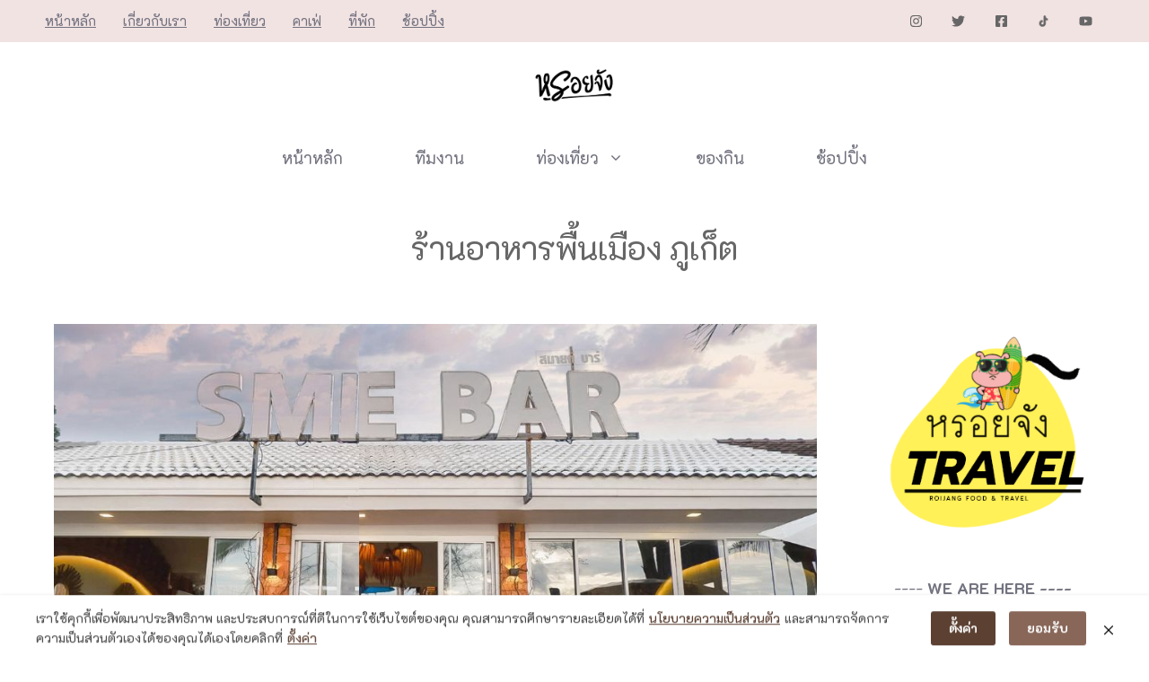

--- FILE ---
content_type: text/html; charset=UTF-8
request_url: https://roijang.com/tag/%E0%B8%A3%E0%B9%89%E0%B8%B2%E0%B8%99%E0%B8%AD%E0%B8%B2%E0%B8%AB%E0%B8%B2%E0%B8%A3%E0%B8%9E%E0%B8%B7%E0%B9%89%E0%B8%99%E0%B9%80%E0%B8%A1%E0%B8%B7%E0%B8%AD%E0%B8%87-%E0%B8%A0%E0%B8%B9%E0%B9%80%E0%B8%81%E0%B9%87%E0%B8%95/
body_size: 47603
content:
<!DOCTYPE html>
<html lang="th" prefix="og: https://ogp.me/ns#">
<head><script>if(navigator.userAgent.match(/MSIE|Internet Explorer/i)||navigator.userAgent.match(/Trident\/7\..*?rv:11/i)){var href=document.location.href;if(!href.match(/[?&]nowprocket/)){if(href.indexOf("?")==-1){if(href.indexOf("#")==-1){document.location.href=href+"?nowprocket=1"}else{document.location.href=href.replace("#","?nowprocket=1#")}}else{if(href.indexOf("#")==-1){document.location.href=href+"&nowprocket=1"}else{document.location.href=href.replace("#","&nowprocket=1#")}}}}</script><script>class RocketLazyLoadScripts{constructor(e){this.triggerEvents=e,this.userEventHandler=this._triggerListener.bind(this),this.touchStartHandler=this._onTouchStart.bind(this),this.touchMoveHandler=this._onTouchMove.bind(this),this.touchEndHandler=this._onTouchEnd.bind(this),this.clickHandler=this._onClick.bind(this),this.interceptedClicks=[],window.addEventListener("pageshow",t=>{this.persisted=t.persisted}),window.addEventListener("DOMContentLoaded",()=>{this._preconnect3rdParties()}),this.delayedScripts={normal:[],async:[],defer:[]},this.trash=[],this.allJQueries=[]}_addUserInteractionListener(t){if(document.hidden){t._triggerListener();return}this.triggerEvents.forEach(e=>window.addEventListener(e,t.userEventHandler,{passive:!0})),window.addEventListener("touchstart",t.touchStartHandler,{passive:!0}),window.addEventListener("mousedown",t.touchStartHandler),document.addEventListener("visibilitychange",t.userEventHandler)}_removeUserInteractionListener(){this.triggerEvents.forEach(t=>window.removeEventListener(t,this.userEventHandler,{passive:!0})),document.removeEventListener("visibilitychange",this.userEventHandler)}_onTouchStart(t){"HTML"!==t.target.tagName&&(window.addEventListener("touchend",this.touchEndHandler),window.addEventListener("mouseup",this.touchEndHandler),window.addEventListener("touchmove",this.touchMoveHandler,{passive:!0}),window.addEventListener("mousemove",this.touchMoveHandler),t.target.addEventListener("click",this.clickHandler),this._renameDOMAttribute(t.target,"onclick","rocket-onclick"),this._pendingClickStarted())}_onTouchMove(t){window.removeEventListener("touchend",this.touchEndHandler),window.removeEventListener("mouseup",this.touchEndHandler),window.removeEventListener("touchmove",this.touchMoveHandler,{passive:!0}),window.removeEventListener("mousemove",this.touchMoveHandler),t.target.removeEventListener("click",this.clickHandler),this._renameDOMAttribute(t.target,"rocket-onclick","onclick"),this._pendingClickFinished()}_onTouchEnd(t){window.removeEventListener("touchend",this.touchEndHandler),window.removeEventListener("mouseup",this.touchEndHandler),window.removeEventListener("touchmove",this.touchMoveHandler,{passive:!0}),window.removeEventListener("mousemove",this.touchMoveHandler)}_onClick(t){t.target.removeEventListener("click",this.clickHandler),this._renameDOMAttribute(t.target,"rocket-onclick","onclick"),this.interceptedClicks.push(t),t.preventDefault(),t.stopPropagation(),t.stopImmediatePropagation(),this._pendingClickFinished()}_replayClicks(){window.removeEventListener("touchstart",this.touchStartHandler,{passive:!0}),window.removeEventListener("mousedown",this.touchStartHandler),this.interceptedClicks.forEach(t=>{t.target.dispatchEvent(new MouseEvent("click",{view:t.view,bubbles:!0,cancelable:!0}))})}_waitForPendingClicks(){return new Promise(t=>{this._isClickPending?this._pendingClickFinished=t:t()})}_pendingClickStarted(){this._isClickPending=!0}_pendingClickFinished(){this._isClickPending=!1}_renameDOMAttribute(t,e,r){t.hasAttribute&&t.hasAttribute(e)&&(event.target.setAttribute(r,event.target.getAttribute(e)),event.target.removeAttribute(e))}_triggerListener(){this._removeUserInteractionListener(this),"loading"===document.readyState?document.addEventListener("DOMContentLoaded",this._loadEverythingNow.bind(this)):this._loadEverythingNow()}_preconnect3rdParties(){let t=[];document.querySelectorAll("script[type=rocketlazyloadscript]").forEach(e=>{if(e.hasAttribute("src")){let r=new URL(e.src).origin;r!==location.origin&&t.push({src:r,crossOrigin:e.crossOrigin||"module"===e.getAttribute("data-rocket-type")})}}),t=[...new Map(t.map(t=>[JSON.stringify(t),t])).values()],this._batchInjectResourceHints(t,"preconnect")}async _loadEverythingNow(){this.lastBreath=Date.now(),this._delayEventListeners(this),this._delayJQueryReady(this),this._handleDocumentWrite(),this._registerAllDelayedScripts(),this._preloadAllScripts(),await this._loadScriptsFromList(this.delayedScripts.normal),await this._loadScriptsFromList(this.delayedScripts.defer),await this._loadScriptsFromList(this.delayedScripts.async);try{await this._triggerDOMContentLoaded(),await this._triggerWindowLoad()}catch(t){console.error(t)}window.dispatchEvent(new Event("rocket-allScriptsLoaded")),this._waitForPendingClicks().then(()=>{this._replayClicks()}),this._emptyTrash()}_registerAllDelayedScripts(){document.querySelectorAll("script[type=rocketlazyloadscript]").forEach(t=>{t.hasAttribute("data-rocket-src")?t.hasAttribute("async")&&!1!==t.async?this.delayedScripts.async.push(t):t.hasAttribute("defer")&&!1!==t.defer||"module"===t.getAttribute("data-rocket-type")?this.delayedScripts.defer.push(t):this.delayedScripts.normal.push(t):this.delayedScripts.normal.push(t)})}async _transformScript(t){return new Promise((await this._littleBreath(),navigator.userAgent.indexOf("Firefox/")>0||""===navigator.vendor)?e=>{let r=document.createElement("script");[...t.attributes].forEach(t=>{let e=t.nodeName;"type"!==e&&("data-rocket-type"===e&&(e="type"),"data-rocket-src"===e&&(e="src"),r.setAttribute(e,t.nodeValue))}),t.text&&(r.text=t.text),r.hasAttribute("src")?(r.addEventListener("load",e),r.addEventListener("error",e)):(r.text=t.text,e());try{t.parentNode.replaceChild(r,t)}catch(i){e()}}:async e=>{function r(){t.setAttribute("data-rocket-status","failed"),e()}try{let i=t.getAttribute("data-rocket-type"),n=t.getAttribute("data-rocket-src");t.text,i?(t.type=i,t.removeAttribute("data-rocket-type")):t.removeAttribute("type"),t.addEventListener("load",function r(){t.setAttribute("data-rocket-status","executed"),e()}),t.addEventListener("error",r),n?(t.removeAttribute("data-rocket-src"),t.src=n):t.src="data:text/javascript;base64,"+window.btoa(unescape(encodeURIComponent(t.text)))}catch(s){r()}})}async _loadScriptsFromList(t){let e=t.shift();return e&&e.isConnected?(await this._transformScript(e),this._loadScriptsFromList(t)):Promise.resolve()}_preloadAllScripts(){this._batchInjectResourceHints([...this.delayedScripts.normal,...this.delayedScripts.defer,...this.delayedScripts.async],"preload")}_batchInjectResourceHints(t,e){var r=document.createDocumentFragment();t.forEach(t=>{let i=t.getAttribute&&t.getAttribute("data-rocket-src")||t.src;if(i){let n=document.createElement("link");n.href=i,n.rel=e,"preconnect"!==e&&(n.as="script"),t.getAttribute&&"module"===t.getAttribute("data-rocket-type")&&(n.crossOrigin=!0),t.crossOrigin&&(n.crossOrigin=t.crossOrigin),t.integrity&&(n.integrity=t.integrity),r.appendChild(n),this.trash.push(n)}}),document.head.appendChild(r)}_delayEventListeners(t){let e={};function r(t,r){!function t(r){!e[r]&&(e[r]={originalFunctions:{add:r.addEventListener,remove:r.removeEventListener},eventsToRewrite:[]},r.addEventListener=function(){arguments[0]=i(arguments[0]),e[r].originalFunctions.add.apply(r,arguments)},r.removeEventListener=function(){arguments[0]=i(arguments[0]),e[r].originalFunctions.remove.apply(r,arguments)});function i(t){return e[r].eventsToRewrite.indexOf(t)>=0?"rocket-"+t:t}}(t),e[t].eventsToRewrite.push(r)}function i(t,e){let r=t[e];Object.defineProperty(t,e,{get:()=>r||function(){},set(i){t["rocket"+e]=r=i}})}r(document,"DOMContentLoaded"),r(window,"DOMContentLoaded"),r(window,"load"),r(window,"pageshow"),r(document,"readystatechange"),i(document,"onreadystatechange"),i(window,"onload"),i(window,"onpageshow")}_delayJQueryReady(t){let e;function r(r){if(r&&r.fn&&!t.allJQueries.includes(r)){r.fn.ready=r.fn.init.prototype.ready=function(e){return t.domReadyFired?e.bind(document)(r):document.addEventListener("rocket-DOMContentLoaded",()=>e.bind(document)(r)),r([])};let i=r.fn.on;r.fn.on=r.fn.init.prototype.on=function(){if(this[0]===window){function t(t){return t.split(" ").map(t=>"load"===t||0===t.indexOf("load.")?"rocket-jquery-load":t).join(" ")}"string"==typeof arguments[0]||arguments[0]instanceof String?arguments[0]=t(arguments[0]):"object"==typeof arguments[0]&&Object.keys(arguments[0]).forEach(e=>{delete Object.assign(arguments[0],{[t(e)]:arguments[0][e]})[e]})}return i.apply(this,arguments),this},t.allJQueries.push(r)}e=r}r(window.jQuery),Object.defineProperty(window,"jQuery",{get:()=>e,set(t){r(t)}})}async _triggerDOMContentLoaded(){this.domReadyFired=!0,await this._littleBreath(),document.dispatchEvent(new Event("rocket-DOMContentLoaded")),await this._littleBreath(),window.dispatchEvent(new Event("rocket-DOMContentLoaded")),await this._littleBreath(),document.dispatchEvent(new Event("rocket-readystatechange")),await this._littleBreath(),document.rocketonreadystatechange&&document.rocketonreadystatechange()}async _triggerWindowLoad(){await this._littleBreath(),window.dispatchEvent(new Event("rocket-load")),await this._littleBreath(),window.rocketonload&&window.rocketonload(),await this._littleBreath(),this.allJQueries.forEach(t=>t(window).trigger("rocket-jquery-load")),await this._littleBreath();let t=new Event("rocket-pageshow");t.persisted=this.persisted,window.dispatchEvent(t),await this._littleBreath(),window.rocketonpageshow&&window.rocketonpageshow({persisted:this.persisted})}_handleDocumentWrite(){let t=new Map;document.write=document.writeln=function(e){let r=document.currentScript;r||console.error("WPRocket unable to document.write this: "+e);let i=document.createRange(),n=r.parentElement,s=t.get(r);void 0===s&&(s=r.nextSibling,t.set(r,s));let a=document.createDocumentFragment();i.setStart(a,0),a.appendChild(i.createContextualFragment(e)),n.insertBefore(a,s)}}async _littleBreath(){Date.now()-this.lastBreath>45&&(await this._requestAnimFrame(),this.lastBreath=Date.now())}async _requestAnimFrame(){return document.hidden?new Promise(t=>setTimeout(t)):new Promise(t=>requestAnimationFrame(t))}_emptyTrash(){this.trash.forEach(t=>t.remove())}}</script>
	<meta charset="UTF-8">
	<meta name="viewport" content="width=device-width, initial-scale=1">
<!-- Search Engine Optimization by Rank Math PRO - https://rankmath.com/ -->
<title>ร้านอาหารพื้นเมือง ภูเก็ต Archives - หรอยจัง รีวิว</title>
<link data-rocket-preload as="style" href="//fonts.googleapis.com/css?family=K2D%3A100%2C100italic%2C200%2C200italic%2C300%2C300italic%2Cregular%2Citalic%2C500%2C500italic%2C600%2C600italic%2C700%2C700italic%2C800%2C800italic&#038;display=swap" rel="preload">
<style type="text/css">@font-face {font-family:K2D;font-style:normal;font-weight:100;src:url(/cf-fonts/s/k2d/5.0.18/latin-ext/100/normal.woff2);unicode-range:U+0100-02AF,U+0304,U+0308,U+0329,U+1E00-1E9F,U+1EF2-1EFF,U+2020,U+20A0-20AB,U+20AD-20CF,U+2113,U+2C60-2C7F,U+A720-A7FF;font-display:swap;}@font-face {font-family:K2D;font-style:normal;font-weight:100;src:url(/cf-fonts/s/k2d/5.0.18/vietnamese/100/normal.woff2);unicode-range:U+0102-0103,U+0110-0111,U+0128-0129,U+0168-0169,U+01A0-01A1,U+01AF-01B0,U+0300-0301,U+0303-0304,U+0308-0309,U+0323,U+0329,U+1EA0-1EF9,U+20AB;font-display:swap;}@font-face {font-family:K2D;font-style:normal;font-weight:100;src:url(/cf-fonts/s/k2d/5.0.18/latin/100/normal.woff2);unicode-range:U+0000-00FF,U+0131,U+0152-0153,U+02BB-02BC,U+02C6,U+02DA,U+02DC,U+0304,U+0308,U+0329,U+2000-206F,U+2074,U+20AC,U+2122,U+2191,U+2193,U+2212,U+2215,U+FEFF,U+FFFD;font-display:swap;}@font-face {font-family:K2D;font-style:normal;font-weight:100;src:url(/cf-fonts/s/k2d/5.0.18/thai/100/normal.woff2);unicode-range:U+0E01-0E5B,U+200C-200D,U+25CC;font-display:swap;}@font-face {font-family:K2D;font-style:italic;font-weight:100;src:url(/cf-fonts/s/k2d/5.0.18/latin/100/italic.woff2);unicode-range:U+0000-00FF,U+0131,U+0152-0153,U+02BB-02BC,U+02C6,U+02DA,U+02DC,U+0304,U+0308,U+0329,U+2000-206F,U+2074,U+20AC,U+2122,U+2191,U+2193,U+2212,U+2215,U+FEFF,U+FFFD;font-display:swap;}@font-face {font-family:K2D;font-style:italic;font-weight:100;src:url(/cf-fonts/s/k2d/5.0.18/latin-ext/100/italic.woff2);unicode-range:U+0100-02AF,U+0304,U+0308,U+0329,U+1E00-1E9F,U+1EF2-1EFF,U+2020,U+20A0-20AB,U+20AD-20CF,U+2113,U+2C60-2C7F,U+A720-A7FF;font-display:swap;}@font-face {font-family:K2D;font-style:italic;font-weight:100;src:url(/cf-fonts/s/k2d/5.0.18/thai/100/italic.woff2);unicode-range:U+0E01-0E5B,U+200C-200D,U+25CC;font-display:swap;}@font-face {font-family:K2D;font-style:italic;font-weight:100;src:url(/cf-fonts/s/k2d/5.0.18/vietnamese/100/italic.woff2);unicode-range:U+0102-0103,U+0110-0111,U+0128-0129,U+0168-0169,U+01A0-01A1,U+01AF-01B0,U+0300-0301,U+0303-0304,U+0308-0309,U+0323,U+0329,U+1EA0-1EF9,U+20AB;font-display:swap;}@font-face {font-family:K2D;font-style:normal;font-weight:200;src:url(/cf-fonts/s/k2d/5.0.18/latin-ext/200/normal.woff2);unicode-range:U+0100-02AF,U+0304,U+0308,U+0329,U+1E00-1E9F,U+1EF2-1EFF,U+2020,U+20A0-20AB,U+20AD-20CF,U+2113,U+2C60-2C7F,U+A720-A7FF;font-display:swap;}@font-face {font-family:K2D;font-style:normal;font-weight:200;src:url(/cf-fonts/s/k2d/5.0.18/thai/200/normal.woff2);unicode-range:U+0E01-0E5B,U+200C-200D,U+25CC;font-display:swap;}@font-face {font-family:K2D;font-style:normal;font-weight:200;src:url(/cf-fonts/s/k2d/5.0.18/vietnamese/200/normal.woff2);unicode-range:U+0102-0103,U+0110-0111,U+0128-0129,U+0168-0169,U+01A0-01A1,U+01AF-01B0,U+0300-0301,U+0303-0304,U+0308-0309,U+0323,U+0329,U+1EA0-1EF9,U+20AB;font-display:swap;}@font-face {font-family:K2D;font-style:normal;font-weight:200;src:url(/cf-fonts/s/k2d/5.0.18/latin/200/normal.woff2);unicode-range:U+0000-00FF,U+0131,U+0152-0153,U+02BB-02BC,U+02C6,U+02DA,U+02DC,U+0304,U+0308,U+0329,U+2000-206F,U+2074,U+20AC,U+2122,U+2191,U+2193,U+2212,U+2215,U+FEFF,U+FFFD;font-display:swap;}@font-face {font-family:K2D;font-style:italic;font-weight:200;src:url(/cf-fonts/s/k2d/5.0.18/thai/200/italic.woff2);unicode-range:U+0E01-0E5B,U+200C-200D,U+25CC;font-display:swap;}@font-face {font-family:K2D;font-style:italic;font-weight:200;src:url(/cf-fonts/s/k2d/5.0.18/latin-ext/200/italic.woff2);unicode-range:U+0100-02AF,U+0304,U+0308,U+0329,U+1E00-1E9F,U+1EF2-1EFF,U+2020,U+20A0-20AB,U+20AD-20CF,U+2113,U+2C60-2C7F,U+A720-A7FF;font-display:swap;}@font-face {font-family:K2D;font-style:italic;font-weight:200;src:url(/cf-fonts/s/k2d/5.0.18/latin/200/italic.woff2);unicode-range:U+0000-00FF,U+0131,U+0152-0153,U+02BB-02BC,U+02C6,U+02DA,U+02DC,U+0304,U+0308,U+0329,U+2000-206F,U+2074,U+20AC,U+2122,U+2191,U+2193,U+2212,U+2215,U+FEFF,U+FFFD;font-display:swap;}@font-face {font-family:K2D;font-style:italic;font-weight:200;src:url(/cf-fonts/s/k2d/5.0.18/vietnamese/200/italic.woff2);unicode-range:U+0102-0103,U+0110-0111,U+0128-0129,U+0168-0169,U+01A0-01A1,U+01AF-01B0,U+0300-0301,U+0303-0304,U+0308-0309,U+0323,U+0329,U+1EA0-1EF9,U+20AB;font-display:swap;}@font-face {font-family:K2D;font-style:normal;font-weight:300;src:url(/cf-fonts/s/k2d/5.0.18/vietnamese/300/normal.woff2);unicode-range:U+0102-0103,U+0110-0111,U+0128-0129,U+0168-0169,U+01A0-01A1,U+01AF-01B0,U+0300-0301,U+0303-0304,U+0308-0309,U+0323,U+0329,U+1EA0-1EF9,U+20AB;font-display:swap;}@font-face {font-family:K2D;font-style:normal;font-weight:300;src:url(/cf-fonts/s/k2d/5.0.18/latin-ext/300/normal.woff2);unicode-range:U+0100-02AF,U+0304,U+0308,U+0329,U+1E00-1E9F,U+1EF2-1EFF,U+2020,U+20A0-20AB,U+20AD-20CF,U+2113,U+2C60-2C7F,U+A720-A7FF;font-display:swap;}@font-face {font-family:K2D;font-style:normal;font-weight:300;src:url(/cf-fonts/s/k2d/5.0.18/latin/300/normal.woff2);unicode-range:U+0000-00FF,U+0131,U+0152-0153,U+02BB-02BC,U+02C6,U+02DA,U+02DC,U+0304,U+0308,U+0329,U+2000-206F,U+2074,U+20AC,U+2122,U+2191,U+2193,U+2212,U+2215,U+FEFF,U+FFFD;font-display:swap;}@font-face {font-family:K2D;font-style:normal;font-weight:300;src:url(/cf-fonts/s/k2d/5.0.18/thai/300/normal.woff2);unicode-range:U+0E01-0E5B,U+200C-200D,U+25CC;font-display:swap;}@font-face {font-family:K2D;font-style:italic;font-weight:300;src:url(/cf-fonts/s/k2d/5.0.18/vietnamese/300/italic.woff2);unicode-range:U+0102-0103,U+0110-0111,U+0128-0129,U+0168-0169,U+01A0-01A1,U+01AF-01B0,U+0300-0301,U+0303-0304,U+0308-0309,U+0323,U+0329,U+1EA0-1EF9,U+20AB;font-display:swap;}@font-face {font-family:K2D;font-style:italic;font-weight:300;src:url(/cf-fonts/s/k2d/5.0.18/latin-ext/300/italic.woff2);unicode-range:U+0100-02AF,U+0304,U+0308,U+0329,U+1E00-1E9F,U+1EF2-1EFF,U+2020,U+20A0-20AB,U+20AD-20CF,U+2113,U+2C60-2C7F,U+A720-A7FF;font-display:swap;}@font-face {font-family:K2D;font-style:italic;font-weight:300;src:url(/cf-fonts/s/k2d/5.0.18/latin/300/italic.woff2);unicode-range:U+0000-00FF,U+0131,U+0152-0153,U+02BB-02BC,U+02C6,U+02DA,U+02DC,U+0304,U+0308,U+0329,U+2000-206F,U+2074,U+20AC,U+2122,U+2191,U+2193,U+2212,U+2215,U+FEFF,U+FFFD;font-display:swap;}@font-face {font-family:K2D;font-style:italic;font-weight:300;src:url(/cf-fonts/s/k2d/5.0.18/thai/300/italic.woff2);unicode-range:U+0E01-0E5B,U+200C-200D,U+25CC;font-display:swap;}@font-face {font-family:K2D;font-style:normal;font-weight:400;src:url(/cf-fonts/s/k2d/5.0.18/thai/400/normal.woff2);unicode-range:U+0E01-0E5B,U+200C-200D,U+25CC;font-display:swap;}@font-face {font-family:K2D;font-style:normal;font-weight:400;src:url(/cf-fonts/s/k2d/5.0.18/vietnamese/400/normal.woff2);unicode-range:U+0102-0103,U+0110-0111,U+0128-0129,U+0168-0169,U+01A0-01A1,U+01AF-01B0,U+0300-0301,U+0303-0304,U+0308-0309,U+0323,U+0329,U+1EA0-1EF9,U+20AB;font-display:swap;}@font-face {font-family:K2D;font-style:normal;font-weight:400;src:url(/cf-fonts/s/k2d/5.0.18/latin/400/normal.woff2);unicode-range:U+0000-00FF,U+0131,U+0152-0153,U+02BB-02BC,U+02C6,U+02DA,U+02DC,U+0304,U+0308,U+0329,U+2000-206F,U+2074,U+20AC,U+2122,U+2191,U+2193,U+2212,U+2215,U+FEFF,U+FFFD;font-display:swap;}@font-face {font-family:K2D;font-style:normal;font-weight:400;src:url(/cf-fonts/s/k2d/5.0.18/latin-ext/400/normal.woff2);unicode-range:U+0100-02AF,U+0304,U+0308,U+0329,U+1E00-1E9F,U+1EF2-1EFF,U+2020,U+20A0-20AB,U+20AD-20CF,U+2113,U+2C60-2C7F,U+A720-A7FF;font-display:swap;}@font-face {font-family:K2D;font-style:italic;font-weight:400;src:url(/cf-fonts/s/k2d/5.0.18/latin/400/italic.woff2);unicode-range:U+0000-00FF,U+0131,U+0152-0153,U+02BB-02BC,U+02C6,U+02DA,U+02DC,U+0304,U+0308,U+0329,U+2000-206F,U+2074,U+20AC,U+2122,U+2191,U+2193,U+2212,U+2215,U+FEFF,U+FFFD;font-display:swap;}@font-face {font-family:K2D;font-style:italic;font-weight:400;src:url(/cf-fonts/s/k2d/5.0.18/vietnamese/400/italic.woff2);unicode-range:U+0102-0103,U+0110-0111,U+0128-0129,U+0168-0169,U+01A0-01A1,U+01AF-01B0,U+0300-0301,U+0303-0304,U+0308-0309,U+0323,U+0329,U+1EA0-1EF9,U+20AB;font-display:swap;}@font-face {font-family:K2D;font-style:italic;font-weight:400;src:url(/cf-fonts/s/k2d/5.0.18/thai/400/italic.woff2);unicode-range:U+0E01-0E5B,U+200C-200D,U+25CC;font-display:swap;}@font-face {font-family:K2D;font-style:italic;font-weight:400;src:url(/cf-fonts/s/k2d/5.0.18/latin-ext/400/italic.woff2);unicode-range:U+0100-02AF,U+0304,U+0308,U+0329,U+1E00-1E9F,U+1EF2-1EFF,U+2020,U+20A0-20AB,U+20AD-20CF,U+2113,U+2C60-2C7F,U+A720-A7FF;font-display:swap;}@font-face {font-family:K2D;font-style:normal;font-weight:500;src:url(/cf-fonts/s/k2d/5.0.18/latin/500/normal.woff2);unicode-range:U+0000-00FF,U+0131,U+0152-0153,U+02BB-02BC,U+02C6,U+02DA,U+02DC,U+0304,U+0308,U+0329,U+2000-206F,U+2074,U+20AC,U+2122,U+2191,U+2193,U+2212,U+2215,U+FEFF,U+FFFD;font-display:swap;}@font-face {font-family:K2D;font-style:normal;font-weight:500;src:url(/cf-fonts/s/k2d/5.0.18/latin-ext/500/normal.woff2);unicode-range:U+0100-02AF,U+0304,U+0308,U+0329,U+1E00-1E9F,U+1EF2-1EFF,U+2020,U+20A0-20AB,U+20AD-20CF,U+2113,U+2C60-2C7F,U+A720-A7FF;font-display:swap;}@font-face {font-family:K2D;font-style:normal;font-weight:500;src:url(/cf-fonts/s/k2d/5.0.18/vietnamese/500/normal.woff2);unicode-range:U+0102-0103,U+0110-0111,U+0128-0129,U+0168-0169,U+01A0-01A1,U+01AF-01B0,U+0300-0301,U+0303-0304,U+0308-0309,U+0323,U+0329,U+1EA0-1EF9,U+20AB;font-display:swap;}@font-face {font-family:K2D;font-style:normal;font-weight:500;src:url(/cf-fonts/s/k2d/5.0.18/thai/500/normal.woff2);unicode-range:U+0E01-0E5B,U+200C-200D,U+25CC;font-display:swap;}@font-face {font-family:K2D;font-style:italic;font-weight:500;src:url(/cf-fonts/s/k2d/5.0.18/vietnamese/500/italic.woff2);unicode-range:U+0102-0103,U+0110-0111,U+0128-0129,U+0168-0169,U+01A0-01A1,U+01AF-01B0,U+0300-0301,U+0303-0304,U+0308-0309,U+0323,U+0329,U+1EA0-1EF9,U+20AB;font-display:swap;}@font-face {font-family:K2D;font-style:italic;font-weight:500;src:url(/cf-fonts/s/k2d/5.0.18/latin/500/italic.woff2);unicode-range:U+0000-00FF,U+0131,U+0152-0153,U+02BB-02BC,U+02C6,U+02DA,U+02DC,U+0304,U+0308,U+0329,U+2000-206F,U+2074,U+20AC,U+2122,U+2191,U+2193,U+2212,U+2215,U+FEFF,U+FFFD;font-display:swap;}@font-face {font-family:K2D;font-style:italic;font-weight:500;src:url(/cf-fonts/s/k2d/5.0.18/latin-ext/500/italic.woff2);unicode-range:U+0100-02AF,U+0304,U+0308,U+0329,U+1E00-1E9F,U+1EF2-1EFF,U+2020,U+20A0-20AB,U+20AD-20CF,U+2113,U+2C60-2C7F,U+A720-A7FF;font-display:swap;}@font-face {font-family:K2D;font-style:italic;font-weight:500;src:url(/cf-fonts/s/k2d/5.0.18/thai/500/italic.woff2);unicode-range:U+0E01-0E5B,U+200C-200D,U+25CC;font-display:swap;}@font-face {font-family:K2D;font-style:normal;font-weight:600;src:url(/cf-fonts/s/k2d/5.0.18/latin-ext/600/normal.woff2);unicode-range:U+0100-02AF,U+0304,U+0308,U+0329,U+1E00-1E9F,U+1EF2-1EFF,U+2020,U+20A0-20AB,U+20AD-20CF,U+2113,U+2C60-2C7F,U+A720-A7FF;font-display:swap;}@font-face {font-family:K2D;font-style:normal;font-weight:600;src:url(/cf-fonts/s/k2d/5.0.18/thai/600/normal.woff2);unicode-range:U+0E01-0E5B,U+200C-200D,U+25CC;font-display:swap;}@font-face {font-family:K2D;font-style:normal;font-weight:600;src:url(/cf-fonts/s/k2d/5.0.18/latin/600/normal.woff2);unicode-range:U+0000-00FF,U+0131,U+0152-0153,U+02BB-02BC,U+02C6,U+02DA,U+02DC,U+0304,U+0308,U+0329,U+2000-206F,U+2074,U+20AC,U+2122,U+2191,U+2193,U+2212,U+2215,U+FEFF,U+FFFD;font-display:swap;}@font-face {font-family:K2D;font-style:normal;font-weight:600;src:url(/cf-fonts/s/k2d/5.0.18/vietnamese/600/normal.woff2);unicode-range:U+0102-0103,U+0110-0111,U+0128-0129,U+0168-0169,U+01A0-01A1,U+01AF-01B0,U+0300-0301,U+0303-0304,U+0308-0309,U+0323,U+0329,U+1EA0-1EF9,U+20AB;font-display:swap;}@font-face {font-family:K2D;font-style:italic;font-weight:600;src:url(/cf-fonts/s/k2d/5.0.18/latin-ext/600/italic.woff2);unicode-range:U+0100-02AF,U+0304,U+0308,U+0329,U+1E00-1E9F,U+1EF2-1EFF,U+2020,U+20A0-20AB,U+20AD-20CF,U+2113,U+2C60-2C7F,U+A720-A7FF;font-display:swap;}@font-face {font-family:K2D;font-style:italic;font-weight:600;src:url(/cf-fonts/s/k2d/5.0.18/thai/600/italic.woff2);unicode-range:U+0E01-0E5B,U+200C-200D,U+25CC;font-display:swap;}@font-face {font-family:K2D;font-style:italic;font-weight:600;src:url(/cf-fonts/s/k2d/5.0.18/latin/600/italic.woff2);unicode-range:U+0000-00FF,U+0131,U+0152-0153,U+02BB-02BC,U+02C6,U+02DA,U+02DC,U+0304,U+0308,U+0329,U+2000-206F,U+2074,U+20AC,U+2122,U+2191,U+2193,U+2212,U+2215,U+FEFF,U+FFFD;font-display:swap;}@font-face {font-family:K2D;font-style:italic;font-weight:600;src:url(/cf-fonts/s/k2d/5.0.18/vietnamese/600/italic.woff2);unicode-range:U+0102-0103,U+0110-0111,U+0128-0129,U+0168-0169,U+01A0-01A1,U+01AF-01B0,U+0300-0301,U+0303-0304,U+0308-0309,U+0323,U+0329,U+1EA0-1EF9,U+20AB;font-display:swap;}@font-face {font-family:K2D;font-style:normal;font-weight:700;src:url(/cf-fonts/s/k2d/5.0.18/latin/700/normal.woff2);unicode-range:U+0000-00FF,U+0131,U+0152-0153,U+02BB-02BC,U+02C6,U+02DA,U+02DC,U+0304,U+0308,U+0329,U+2000-206F,U+2074,U+20AC,U+2122,U+2191,U+2193,U+2212,U+2215,U+FEFF,U+FFFD;font-display:swap;}@font-face {font-family:K2D;font-style:normal;font-weight:700;src:url(/cf-fonts/s/k2d/5.0.18/thai/700/normal.woff2);unicode-range:U+0E01-0E5B,U+200C-200D,U+25CC;font-display:swap;}@font-face {font-family:K2D;font-style:normal;font-weight:700;src:url(/cf-fonts/s/k2d/5.0.18/vietnamese/700/normal.woff2);unicode-range:U+0102-0103,U+0110-0111,U+0128-0129,U+0168-0169,U+01A0-01A1,U+01AF-01B0,U+0300-0301,U+0303-0304,U+0308-0309,U+0323,U+0329,U+1EA0-1EF9,U+20AB;font-display:swap;}@font-face {font-family:K2D;font-style:normal;font-weight:700;src:url(/cf-fonts/s/k2d/5.0.18/latin-ext/700/normal.woff2);unicode-range:U+0100-02AF,U+0304,U+0308,U+0329,U+1E00-1E9F,U+1EF2-1EFF,U+2020,U+20A0-20AB,U+20AD-20CF,U+2113,U+2C60-2C7F,U+A720-A7FF;font-display:swap;}@font-face {font-family:K2D;font-style:italic;font-weight:700;src:url(/cf-fonts/s/k2d/5.0.18/latin-ext/700/italic.woff2);unicode-range:U+0100-02AF,U+0304,U+0308,U+0329,U+1E00-1E9F,U+1EF2-1EFF,U+2020,U+20A0-20AB,U+20AD-20CF,U+2113,U+2C60-2C7F,U+A720-A7FF;font-display:swap;}@font-face {font-family:K2D;font-style:italic;font-weight:700;src:url(/cf-fonts/s/k2d/5.0.18/thai/700/italic.woff2);unicode-range:U+0E01-0E5B,U+200C-200D,U+25CC;font-display:swap;}@font-face {font-family:K2D;font-style:italic;font-weight:700;src:url(/cf-fonts/s/k2d/5.0.18/vietnamese/700/italic.woff2);unicode-range:U+0102-0103,U+0110-0111,U+0128-0129,U+0168-0169,U+01A0-01A1,U+01AF-01B0,U+0300-0301,U+0303-0304,U+0308-0309,U+0323,U+0329,U+1EA0-1EF9,U+20AB;font-display:swap;}@font-face {font-family:K2D;font-style:italic;font-weight:700;src:url(/cf-fonts/s/k2d/5.0.18/latin/700/italic.woff2);unicode-range:U+0000-00FF,U+0131,U+0152-0153,U+02BB-02BC,U+02C6,U+02DA,U+02DC,U+0304,U+0308,U+0329,U+2000-206F,U+2074,U+20AC,U+2122,U+2191,U+2193,U+2212,U+2215,U+FEFF,U+FFFD;font-display:swap;}@font-face {font-family:K2D;font-style:normal;font-weight:800;src:url(/cf-fonts/s/k2d/5.0.18/latin-ext/800/normal.woff2);unicode-range:U+0100-02AF,U+0304,U+0308,U+0329,U+1E00-1E9F,U+1EF2-1EFF,U+2020,U+20A0-20AB,U+20AD-20CF,U+2113,U+2C60-2C7F,U+A720-A7FF;font-display:swap;}@font-face {font-family:K2D;font-style:normal;font-weight:800;src:url(/cf-fonts/s/k2d/5.0.18/thai/800/normal.woff2);unicode-range:U+0E01-0E5B,U+200C-200D,U+25CC;font-display:swap;}@font-face {font-family:K2D;font-style:normal;font-weight:800;src:url(/cf-fonts/s/k2d/5.0.18/latin/800/normal.woff2);unicode-range:U+0000-00FF,U+0131,U+0152-0153,U+02BB-02BC,U+02C6,U+02DA,U+02DC,U+0304,U+0308,U+0329,U+2000-206F,U+2074,U+20AC,U+2122,U+2191,U+2193,U+2212,U+2215,U+FEFF,U+FFFD;font-display:swap;}@font-face {font-family:K2D;font-style:normal;font-weight:800;src:url(/cf-fonts/s/k2d/5.0.18/vietnamese/800/normal.woff2);unicode-range:U+0102-0103,U+0110-0111,U+0128-0129,U+0168-0169,U+01A0-01A1,U+01AF-01B0,U+0300-0301,U+0303-0304,U+0308-0309,U+0323,U+0329,U+1EA0-1EF9,U+20AB;font-display:swap;}@font-face {font-family:K2D;font-style:italic;font-weight:800;src:url(/cf-fonts/s/k2d/5.0.18/vietnamese/800/italic.woff2);unicode-range:U+0102-0103,U+0110-0111,U+0128-0129,U+0168-0169,U+01A0-01A1,U+01AF-01B0,U+0300-0301,U+0303-0304,U+0308-0309,U+0323,U+0329,U+1EA0-1EF9,U+20AB;font-display:swap;}@font-face {font-family:K2D;font-style:italic;font-weight:800;src:url(/cf-fonts/s/k2d/5.0.18/thai/800/italic.woff2);unicode-range:U+0E01-0E5B,U+200C-200D,U+25CC;font-display:swap;}@font-face {font-family:K2D;font-style:italic;font-weight:800;src:url(/cf-fonts/s/k2d/5.0.18/latin/800/italic.woff2);unicode-range:U+0000-00FF,U+0131,U+0152-0153,U+02BB-02BC,U+02C6,U+02DA,U+02DC,U+0304,U+0308,U+0329,U+2000-206F,U+2074,U+20AC,U+2122,U+2191,U+2193,U+2212,U+2215,U+FEFF,U+FFFD;font-display:swap;}@font-face {font-family:K2D;font-style:italic;font-weight:800;src:url(/cf-fonts/s/k2d/5.0.18/latin-ext/800/italic.woff2);unicode-range:U+0100-02AF,U+0304,U+0308,U+0329,U+1E00-1E9F,U+1EF2-1EFF,U+2020,U+20A0-20AB,U+20AD-20CF,U+2113,U+2C60-2C7F,U+A720-A7FF;font-display:swap;}</style>
<noscript><link rel="stylesheet" href="//fonts.googleapis.com/css?family=K2D%3A100%2C100italic%2C200%2C200italic%2C300%2C300italic%2Cregular%2Citalic%2C500%2C500italic%2C600%2C600italic%2C700%2C700italic%2C800%2C800italic&#038;display=swap"></noscript>
<meta name="description" content="- หรอยจัง รีวิว -"/>
<meta name="robots" content="index, follow, max-snippet:-1, max-video-preview:-1, max-image-preview:large"/>
<link rel="canonical" href="https://roijang.com/tag/%e0%b8%a3%e0%b9%89%e0%b8%b2%e0%b8%99%e0%b8%ad%e0%b8%b2%e0%b8%ab%e0%b8%b2%e0%b8%a3%e0%b8%9e%e0%b8%b7%e0%b9%89%e0%b8%99%e0%b9%80%e0%b8%a1%e0%b8%b7%e0%b8%ad%e0%b8%87-%e0%b8%a0%e0%b8%b9%e0%b9%80%e0%b8%81%e0%b9%87%e0%b8%95/" />
<link rel="next" href="//roijang.com/tag/%e0%b8%a3%e0%b9%89%e0%b8%b2%e0%b8%99%e0%b8%ad%e0%b8%b2%e0%b8%ab%e0%b8%b2%e0%b8%a3%e0%b8%9e%e0%b8%b7%e0%b9%89%e0%b8%99%e0%b9%80%e0%b8%a1%e0%b8%b7%e0%b8%ad%e0%b8%87-%e0%b8%a0%e0%b8%b9%e0%b9%80%e0%b8%81%e0%b9%87%e0%b8%95/page/2/" />
<meta property="og:locale" content="th_TH" />
<meta property="og:type" content="article" />
<meta property="og:title" content="ร้านอาหารพื้นเมือง ภูเก็ต Archives - หรอยจัง รีวิว" />
<meta property="og:description" content="- หรอยจัง รีวิว -" />
<meta property="og:url" content="https://roijang.com/tag/%e0%b8%a3%e0%b9%89%e0%b8%b2%e0%b8%99%e0%b8%ad%e0%b8%b2%e0%b8%ab%e0%b8%b2%e0%b8%a3%e0%b8%9e%e0%b8%b7%e0%b9%89%e0%b8%99%e0%b9%80%e0%b8%a1%e0%b8%b7%e0%b8%ad%e0%b8%87-%e0%b8%a0%e0%b8%b9%e0%b9%80%e0%b8%81%e0%b9%87%e0%b8%95/" />
<meta property="og:site_name" content="หรอยจัง รีวิว" />
<meta property="article:publisher" content="https://www.facebook.com/roijangphangngaphuket/" />
<meta name="twitter:card" content="summary_large_image" />
<meta name="twitter:title" content="ร้านอาหารพื้นเมือง ภูเก็ต Archives - หรอยจัง รีวิว" />
<meta name="twitter:description" content="- หรอยจัง รีวิว -" />
<meta name="twitter:site" content="@Roijangphangnga" />
<meta name="twitter:label1" content="เรื่อง" />
<meta name="twitter:data1" content="11" />
<!-- /Rank Math WordPress SEO plugin -->

<link href='//fonts.gstatic.com' crossorigin rel='preconnect' />
<link href='//fonts.googleapis.com' crossorigin rel='preconnect' />
<link rel="alternate" type="application/rss+xml" title="หรอยจัง รีวิว &raquo; ฟีด" href="//roijang.com/feed/" />
<link rel="alternate" type="application/rss+xml" title="หรอยจัง รีวิว &raquo; ฟีดความเห็น" href="//roijang.com/comments/feed/" />
<link rel="alternate" type="application/rss+xml" title="หรอยจัง รีวิว &raquo; ร้านอาหารพื้นเมือง ภูเก็ต ฟีดป้ายกำกับ" href="//roijang.com/tag/%e0%b8%a3%e0%b9%89%e0%b8%b2%e0%b8%99%e0%b8%ad%e0%b8%b2%e0%b8%ab%e0%b8%b2%e0%b8%a3%e0%b8%9e%e0%b8%b7%e0%b9%89%e0%b8%99%e0%b9%80%e0%b8%a1%e0%b8%b7%e0%b8%ad%e0%b8%87-%e0%b8%a0%e0%b8%b9%e0%b9%80%e0%b8%81%e0%b9%87%e0%b8%95/feed/" />
<!-- roijang.com is managing ads with Advanced Ads 2.0.16 – https://wpadvancedads.com/ --><!--noptimize--><script type="rocketlazyloadscript" id="roija-ready">
			window.advanced_ads_ready=function(e,a){a=a||"complete";var d=function(e){return"interactive"===a?"loading"!==e:"complete"===e};d(document.readyState)?e():document.addEventListener("readystatechange",(function(a){d(a.target.readyState)&&e()}),{once:"interactive"===a})},window.advanced_ads_ready_queue=window.advanced_ads_ready_queue||[];		</script>
		<!--/noptimize--><style id='wp-img-auto-sizes-contain-inline-css'>
img:is([sizes=auto i],[sizes^="auto," i]){contain-intrinsic-size:3000px 1500px}
/*# sourceURL=wp-img-auto-sizes-contain-inline-css */
</style>
<style id='wp-emoji-styles-inline-css'>

	img.wp-smiley, img.emoji {
		display: inline !important;
		border: none !important;
		box-shadow: none !important;
		height: 1em !important;
		width: 1em !important;
		margin: 0 0.07em !important;
		vertical-align: -0.1em !important;
		background: none !important;
		padding: 0 !important;
	}
/*# sourceURL=wp-emoji-styles-inline-css */
</style>
<style id='wp-block-library-inline-css'>
:root{--wp-block-synced-color:#7a00df;--wp-block-synced-color--rgb:122,0,223;--wp-bound-block-color:var(--wp-block-synced-color);--wp-editor-canvas-background:#ddd;--wp-admin-theme-color:#007cba;--wp-admin-theme-color--rgb:0,124,186;--wp-admin-theme-color-darker-10:#006ba1;--wp-admin-theme-color-darker-10--rgb:0,107,160.5;--wp-admin-theme-color-darker-20:#005a87;--wp-admin-theme-color-darker-20--rgb:0,90,135;--wp-admin-border-width-focus:2px}@media (min-resolution:192dpi){:root{--wp-admin-border-width-focus:1.5px}}.wp-element-button{cursor:pointer}:root .has-very-light-gray-background-color{background-color:#eee}:root .has-very-dark-gray-background-color{background-color:#313131}:root .has-very-light-gray-color{color:#eee}:root .has-very-dark-gray-color{color:#313131}:root .has-vivid-green-cyan-to-vivid-cyan-blue-gradient-background{background:linear-gradient(135deg,#00d084,#0693e3)}:root .has-purple-crush-gradient-background{background:linear-gradient(135deg,#34e2e4,#4721fb 50%,#ab1dfe)}:root .has-hazy-dawn-gradient-background{background:linear-gradient(135deg,#faaca8,#dad0ec)}:root .has-subdued-olive-gradient-background{background:linear-gradient(135deg,#fafae1,#67a671)}:root .has-atomic-cream-gradient-background{background:linear-gradient(135deg,#fdd79a,#004a59)}:root .has-nightshade-gradient-background{background:linear-gradient(135deg,#330968,#31cdcf)}:root .has-midnight-gradient-background{background:linear-gradient(135deg,#020381,#2874fc)}:root{--wp--preset--font-size--normal:16px;--wp--preset--font-size--huge:42px}.has-regular-font-size{font-size:1em}.has-larger-font-size{font-size:2.625em}.has-normal-font-size{font-size:var(--wp--preset--font-size--normal)}.has-huge-font-size{font-size:var(--wp--preset--font-size--huge)}.has-text-align-center{text-align:center}.has-text-align-left{text-align:left}.has-text-align-right{text-align:right}.has-fit-text{white-space:nowrap!important}#end-resizable-editor-section{display:none}.aligncenter{clear:both}.items-justified-left{justify-content:flex-start}.items-justified-center{justify-content:center}.items-justified-right{justify-content:flex-end}.items-justified-space-between{justify-content:space-between}.screen-reader-text{border:0;clip-path:inset(50%);height:1px;margin:-1px;overflow:hidden;padding:0;position:absolute;width:1px;word-wrap:normal!important}.screen-reader-text:focus{background-color:#ddd;clip-path:none;color:#444;display:block;font-size:1em;height:auto;left:5px;line-height:normal;padding:15px 23px 14px;text-decoration:none;top:5px;width:auto;z-index:100000}html :where(.has-border-color){border-style:solid}html :where([style*=border-top-color]){border-top-style:solid}html :where([style*=border-right-color]){border-right-style:solid}html :where([style*=border-bottom-color]){border-bottom-style:solid}html :where([style*=border-left-color]){border-left-style:solid}html :where([style*=border-width]){border-style:solid}html :where([style*=border-top-width]){border-top-style:solid}html :where([style*=border-right-width]){border-right-style:solid}html :where([style*=border-bottom-width]){border-bottom-style:solid}html :where([style*=border-left-width]){border-left-style:solid}html :where(img[class*=wp-image-]){height:auto;max-width:100%}:where(figure){margin:0 0 1em}html :where(.is-position-sticky){--wp-admin--admin-bar--position-offset:var(--wp-admin--admin-bar--height,0px)}@media screen and (max-width:600px){html :where(.is-position-sticky){--wp-admin--admin-bar--position-offset:0px}}

/*# sourceURL=wp-block-library-inline-css */
</style><style id='wp-block-heading-inline-css'>
h1:where(.wp-block-heading).has-background,h2:where(.wp-block-heading).has-background,h3:where(.wp-block-heading).has-background,h4:where(.wp-block-heading).has-background,h5:where(.wp-block-heading).has-background,h6:where(.wp-block-heading).has-background{padding:1.25em 2.375em}h1.has-text-align-left[style*=writing-mode]:where([style*=vertical-lr]),h1.has-text-align-right[style*=writing-mode]:where([style*=vertical-rl]),h2.has-text-align-left[style*=writing-mode]:where([style*=vertical-lr]),h2.has-text-align-right[style*=writing-mode]:where([style*=vertical-rl]),h3.has-text-align-left[style*=writing-mode]:where([style*=vertical-lr]),h3.has-text-align-right[style*=writing-mode]:where([style*=vertical-rl]),h4.has-text-align-left[style*=writing-mode]:where([style*=vertical-lr]),h4.has-text-align-right[style*=writing-mode]:where([style*=vertical-rl]),h5.has-text-align-left[style*=writing-mode]:where([style*=vertical-lr]),h5.has-text-align-right[style*=writing-mode]:where([style*=vertical-rl]),h6.has-text-align-left[style*=writing-mode]:where([style*=vertical-lr]),h6.has-text-align-right[style*=writing-mode]:where([style*=vertical-rl]){rotate:180deg}
/*# sourceURL=https://roijang.com/wp-includes/blocks/heading/style.min.css */
</style>
<style id='wp-block-image-inline-css'>
.wp-block-image>a,.wp-block-image>figure>a{display:inline-block}.wp-block-image img{box-sizing:border-box;height:auto;max-width:100%;vertical-align:bottom}@media not (prefers-reduced-motion){.wp-block-image img.hide{visibility:hidden}.wp-block-image img.show{animation:show-content-image .4s}}.wp-block-image[style*=border-radius] img,.wp-block-image[style*=border-radius]>a{border-radius:inherit}.wp-block-image.has-custom-border img{box-sizing:border-box}.wp-block-image.aligncenter{text-align:center}.wp-block-image.alignfull>a,.wp-block-image.alignwide>a{width:100%}.wp-block-image.alignfull img,.wp-block-image.alignwide img{height:auto;width:100%}.wp-block-image .aligncenter,.wp-block-image .alignleft,.wp-block-image .alignright,.wp-block-image.aligncenter,.wp-block-image.alignleft,.wp-block-image.alignright{display:table}.wp-block-image .aligncenter>figcaption,.wp-block-image .alignleft>figcaption,.wp-block-image .alignright>figcaption,.wp-block-image.aligncenter>figcaption,.wp-block-image.alignleft>figcaption,.wp-block-image.alignright>figcaption{caption-side:bottom;display:table-caption}.wp-block-image .alignleft{float:left;margin:.5em 1em .5em 0}.wp-block-image .alignright{float:right;margin:.5em 0 .5em 1em}.wp-block-image .aligncenter{margin-left:auto;margin-right:auto}.wp-block-image :where(figcaption){margin-bottom:1em;margin-top:.5em}.wp-block-image.is-style-circle-mask img{border-radius:9999px}@supports ((-webkit-mask-image:none) or (mask-image:none)) or (-webkit-mask-image:none){.wp-block-image.is-style-circle-mask img{border-radius:0;-webkit-mask-image:url('data:image/svg+xml;utf8,<svg viewBox="0 0 100 100" xmlns="http://www.w3.org/2000/svg"><circle cx="50" cy="50" r="50"/></svg>');mask-image:url('data:image/svg+xml;utf8,<svg viewBox="0 0 100 100" xmlns="http://www.w3.org/2000/svg"><circle cx="50" cy="50" r="50"/></svg>');mask-mode:alpha;-webkit-mask-position:center;mask-position:center;-webkit-mask-repeat:no-repeat;mask-repeat:no-repeat;-webkit-mask-size:contain;mask-size:contain}}:root :where(.wp-block-image.is-style-rounded img,.wp-block-image .is-style-rounded img){border-radius:9999px}.wp-block-image figure{margin:0}.wp-lightbox-container{display:flex;flex-direction:column;position:relative}.wp-lightbox-container img{cursor:zoom-in}.wp-lightbox-container img:hover+button{opacity:1}.wp-lightbox-container button{align-items:center;backdrop-filter:blur(16px) saturate(180%);background-color:#5a5a5a40;border:none;border-radius:4px;cursor:zoom-in;display:flex;height:20px;justify-content:center;opacity:0;padding:0;position:absolute;right:16px;text-align:center;top:16px;width:20px;z-index:100}@media not (prefers-reduced-motion){.wp-lightbox-container button{transition:opacity .2s ease}}.wp-lightbox-container button:focus-visible{outline:3px auto #5a5a5a40;outline:3px auto -webkit-focus-ring-color;outline-offset:3px}.wp-lightbox-container button:hover{cursor:pointer;opacity:1}.wp-lightbox-container button:focus{opacity:1}.wp-lightbox-container button:focus,.wp-lightbox-container button:hover,.wp-lightbox-container button:not(:hover):not(:active):not(.has-background){background-color:#5a5a5a40;border:none}.wp-lightbox-overlay{box-sizing:border-box;cursor:zoom-out;height:100vh;left:0;overflow:hidden;position:fixed;top:0;visibility:hidden;width:100%;z-index:100000}.wp-lightbox-overlay .close-button{align-items:center;cursor:pointer;display:flex;justify-content:center;min-height:40px;min-width:40px;padding:0;position:absolute;right:calc(env(safe-area-inset-right) + 16px);top:calc(env(safe-area-inset-top) + 16px);z-index:5000000}.wp-lightbox-overlay .close-button:focus,.wp-lightbox-overlay .close-button:hover,.wp-lightbox-overlay .close-button:not(:hover):not(:active):not(.has-background){background:none;border:none}.wp-lightbox-overlay .lightbox-image-container{height:var(--wp--lightbox-container-height);left:50%;overflow:hidden;position:absolute;top:50%;transform:translate(-50%,-50%);transform-origin:top left;width:var(--wp--lightbox-container-width);z-index:9999999999}.wp-lightbox-overlay .wp-block-image{align-items:center;box-sizing:border-box;display:flex;height:100%;justify-content:center;margin:0;position:relative;transform-origin:0 0;width:100%;z-index:3000000}.wp-lightbox-overlay .wp-block-image img{height:var(--wp--lightbox-image-height);min-height:var(--wp--lightbox-image-height);min-width:var(--wp--lightbox-image-width);width:var(--wp--lightbox-image-width)}.wp-lightbox-overlay .wp-block-image figcaption{display:none}.wp-lightbox-overlay button{background:none;border:none}.wp-lightbox-overlay .scrim{background-color:#fff;height:100%;opacity:.9;position:absolute;width:100%;z-index:2000000}.wp-lightbox-overlay.active{visibility:visible}@media not (prefers-reduced-motion){.wp-lightbox-overlay.active{animation:turn-on-visibility .25s both}.wp-lightbox-overlay.active img{animation:turn-on-visibility .35s both}.wp-lightbox-overlay.show-closing-animation:not(.active){animation:turn-off-visibility .35s both}.wp-lightbox-overlay.show-closing-animation:not(.active) img{animation:turn-off-visibility .25s both}.wp-lightbox-overlay.zoom.active{animation:none;opacity:1;visibility:visible}.wp-lightbox-overlay.zoom.active .lightbox-image-container{animation:lightbox-zoom-in .4s}.wp-lightbox-overlay.zoom.active .lightbox-image-container img{animation:none}.wp-lightbox-overlay.zoom.active .scrim{animation:turn-on-visibility .4s forwards}.wp-lightbox-overlay.zoom.show-closing-animation:not(.active){animation:none}.wp-lightbox-overlay.zoom.show-closing-animation:not(.active) .lightbox-image-container{animation:lightbox-zoom-out .4s}.wp-lightbox-overlay.zoom.show-closing-animation:not(.active) .lightbox-image-container img{animation:none}.wp-lightbox-overlay.zoom.show-closing-animation:not(.active) .scrim{animation:turn-off-visibility .4s forwards}}@keyframes show-content-image{0%{visibility:hidden}99%{visibility:hidden}to{visibility:visible}}@keyframes turn-on-visibility{0%{opacity:0}to{opacity:1}}@keyframes turn-off-visibility{0%{opacity:1;visibility:visible}99%{opacity:0;visibility:visible}to{opacity:0;visibility:hidden}}@keyframes lightbox-zoom-in{0%{transform:translate(calc((-100vw + var(--wp--lightbox-scrollbar-width))/2 + var(--wp--lightbox-initial-left-position)),calc(-50vh + var(--wp--lightbox-initial-top-position))) scale(var(--wp--lightbox-scale))}to{transform:translate(-50%,-50%) scale(1)}}@keyframes lightbox-zoom-out{0%{transform:translate(-50%,-50%) scale(1);visibility:visible}99%{visibility:visible}to{transform:translate(calc((-100vw + var(--wp--lightbox-scrollbar-width))/2 + var(--wp--lightbox-initial-left-position)),calc(-50vh + var(--wp--lightbox-initial-top-position))) scale(var(--wp--lightbox-scale));visibility:hidden}}
/*# sourceURL=https://roijang.com/wp-includes/blocks/image/style.min.css */
</style>
<style id='wp-block-paragraph-inline-css'>
.is-small-text{font-size:.875em}.is-regular-text{font-size:1em}.is-large-text{font-size:2.25em}.is-larger-text{font-size:3em}.has-drop-cap:not(:focus):first-letter{float:left;font-size:8.4em;font-style:normal;font-weight:100;line-height:.68;margin:.05em .1em 0 0;text-transform:uppercase}body.rtl .has-drop-cap:not(:focus):first-letter{float:none;margin-left:.1em}p.has-drop-cap.has-background{overflow:hidden}:root :where(p.has-background){padding:1.25em 2.375em}:where(p.has-text-color:not(.has-link-color)) a{color:inherit}p.has-text-align-left[style*="writing-mode:vertical-lr"],p.has-text-align-right[style*="writing-mode:vertical-rl"]{rotate:180deg}
/*# sourceURL=https://roijang.com/wp-includes/blocks/paragraph/style.min.css */
</style>
<style id='wp-block-separator-inline-css'>
@charset "UTF-8";.wp-block-separator{border:none;border-top:2px solid}:root :where(.wp-block-separator.is-style-dots){height:auto;line-height:1;text-align:center}:root :where(.wp-block-separator.is-style-dots):before{color:currentColor;content:"···";font-family:serif;font-size:1.5em;letter-spacing:2em;padding-left:2em}.wp-block-separator.is-style-dots{background:none!important;border:none!important}
/*# sourceURL=https://roijang.com/wp-includes/blocks/separator/style.min.css */
</style>
<style id='global-styles-inline-css'>
:root{--wp--preset--aspect-ratio--square: 1;--wp--preset--aspect-ratio--4-3: 4/3;--wp--preset--aspect-ratio--3-4: 3/4;--wp--preset--aspect-ratio--3-2: 3/2;--wp--preset--aspect-ratio--2-3: 2/3;--wp--preset--aspect-ratio--16-9: 16/9;--wp--preset--aspect-ratio--9-16: 9/16;--wp--preset--color--black: #000000;--wp--preset--color--cyan-bluish-gray: #abb8c3;--wp--preset--color--white: #ffffff;--wp--preset--color--pale-pink: #f78da7;--wp--preset--color--vivid-red: #cf2e2e;--wp--preset--color--luminous-vivid-orange: #ff6900;--wp--preset--color--luminous-vivid-amber: #fcb900;--wp--preset--color--light-green-cyan: #7bdcb5;--wp--preset--color--vivid-green-cyan: #00d084;--wp--preset--color--pale-cyan-blue: #8ed1fc;--wp--preset--color--vivid-cyan-blue: #0693e3;--wp--preset--color--vivid-purple: #9b51e0;--wp--preset--color--contrast: var(--contrast);--wp--preset--color--contrast-2: var(--contrast-2);--wp--preset--color--contrast-3: var(--contrast-3);--wp--preset--color--base: var(--base);--wp--preset--color--base-2: var(--base-2);--wp--preset--color--base-3: var(--base-3);--wp--preset--color--accent: var(--accent);--wp--preset--color--accent-button: var(--accent-button);--wp--preset--color--accent-button-hover: var(--accent-button-hover);--wp--preset--color--accent-2: var(--accent-2);--wp--preset--gradient--vivid-cyan-blue-to-vivid-purple: linear-gradient(135deg,rgb(6,147,227) 0%,rgb(155,81,224) 100%);--wp--preset--gradient--light-green-cyan-to-vivid-green-cyan: linear-gradient(135deg,rgb(122,220,180) 0%,rgb(0,208,130) 100%);--wp--preset--gradient--luminous-vivid-amber-to-luminous-vivid-orange: linear-gradient(135deg,rgb(252,185,0) 0%,rgb(255,105,0) 100%);--wp--preset--gradient--luminous-vivid-orange-to-vivid-red: linear-gradient(135deg,rgb(255,105,0) 0%,rgb(207,46,46) 100%);--wp--preset--gradient--very-light-gray-to-cyan-bluish-gray: linear-gradient(135deg,rgb(238,238,238) 0%,rgb(169,184,195) 100%);--wp--preset--gradient--cool-to-warm-spectrum: linear-gradient(135deg,rgb(74,234,220) 0%,rgb(151,120,209) 20%,rgb(207,42,186) 40%,rgb(238,44,130) 60%,rgb(251,105,98) 80%,rgb(254,248,76) 100%);--wp--preset--gradient--blush-light-purple: linear-gradient(135deg,rgb(255,206,236) 0%,rgb(152,150,240) 100%);--wp--preset--gradient--blush-bordeaux: linear-gradient(135deg,rgb(254,205,165) 0%,rgb(254,45,45) 50%,rgb(107,0,62) 100%);--wp--preset--gradient--luminous-dusk: linear-gradient(135deg,rgb(255,203,112) 0%,rgb(199,81,192) 50%,rgb(65,88,208) 100%);--wp--preset--gradient--pale-ocean: linear-gradient(135deg,rgb(255,245,203) 0%,rgb(182,227,212) 50%,rgb(51,167,181) 100%);--wp--preset--gradient--electric-grass: linear-gradient(135deg,rgb(202,248,128) 0%,rgb(113,206,126) 100%);--wp--preset--gradient--midnight: linear-gradient(135deg,rgb(2,3,129) 0%,rgb(40,116,252) 100%);--wp--preset--font-size--small: 13px;--wp--preset--font-size--medium: 20px;--wp--preset--font-size--large: 36px;--wp--preset--font-size--x-large: 42px;--wp--preset--spacing--20: 0.44rem;--wp--preset--spacing--30: 0.67rem;--wp--preset--spacing--40: 1rem;--wp--preset--spacing--50: 1.5rem;--wp--preset--spacing--60: 2.25rem;--wp--preset--spacing--70: 3.38rem;--wp--preset--spacing--80: 5.06rem;--wp--preset--shadow--natural: 6px 6px 9px rgba(0, 0, 0, 0.2);--wp--preset--shadow--deep: 12px 12px 50px rgba(0, 0, 0, 0.4);--wp--preset--shadow--sharp: 6px 6px 0px rgba(0, 0, 0, 0.2);--wp--preset--shadow--outlined: 6px 6px 0px -3px rgb(255, 255, 255), 6px 6px rgb(0, 0, 0);--wp--preset--shadow--crisp: 6px 6px 0px rgb(0, 0, 0);}:where(.is-layout-flex){gap: 0.5em;}:where(.is-layout-grid){gap: 0.5em;}body .is-layout-flex{display: flex;}.is-layout-flex{flex-wrap: wrap;align-items: center;}.is-layout-flex > :is(*, div){margin: 0;}body .is-layout-grid{display: grid;}.is-layout-grid > :is(*, div){margin: 0;}:where(.wp-block-columns.is-layout-flex){gap: 2em;}:where(.wp-block-columns.is-layout-grid){gap: 2em;}:where(.wp-block-post-template.is-layout-flex){gap: 1.25em;}:where(.wp-block-post-template.is-layout-grid){gap: 1.25em;}.has-black-color{color: var(--wp--preset--color--black) !important;}.has-cyan-bluish-gray-color{color: var(--wp--preset--color--cyan-bluish-gray) !important;}.has-white-color{color: var(--wp--preset--color--white) !important;}.has-pale-pink-color{color: var(--wp--preset--color--pale-pink) !important;}.has-vivid-red-color{color: var(--wp--preset--color--vivid-red) !important;}.has-luminous-vivid-orange-color{color: var(--wp--preset--color--luminous-vivid-orange) !important;}.has-luminous-vivid-amber-color{color: var(--wp--preset--color--luminous-vivid-amber) !important;}.has-light-green-cyan-color{color: var(--wp--preset--color--light-green-cyan) !important;}.has-vivid-green-cyan-color{color: var(--wp--preset--color--vivid-green-cyan) !important;}.has-pale-cyan-blue-color{color: var(--wp--preset--color--pale-cyan-blue) !important;}.has-vivid-cyan-blue-color{color: var(--wp--preset--color--vivid-cyan-blue) !important;}.has-vivid-purple-color{color: var(--wp--preset--color--vivid-purple) !important;}.has-black-background-color{background-color: var(--wp--preset--color--black) !important;}.has-cyan-bluish-gray-background-color{background-color: var(--wp--preset--color--cyan-bluish-gray) !important;}.has-white-background-color{background-color: var(--wp--preset--color--white) !important;}.has-pale-pink-background-color{background-color: var(--wp--preset--color--pale-pink) !important;}.has-vivid-red-background-color{background-color: var(--wp--preset--color--vivid-red) !important;}.has-luminous-vivid-orange-background-color{background-color: var(--wp--preset--color--luminous-vivid-orange) !important;}.has-luminous-vivid-amber-background-color{background-color: var(--wp--preset--color--luminous-vivid-amber) !important;}.has-light-green-cyan-background-color{background-color: var(--wp--preset--color--light-green-cyan) !important;}.has-vivid-green-cyan-background-color{background-color: var(--wp--preset--color--vivid-green-cyan) !important;}.has-pale-cyan-blue-background-color{background-color: var(--wp--preset--color--pale-cyan-blue) !important;}.has-vivid-cyan-blue-background-color{background-color: var(--wp--preset--color--vivid-cyan-blue) !important;}.has-vivid-purple-background-color{background-color: var(--wp--preset--color--vivid-purple) !important;}.has-black-border-color{border-color: var(--wp--preset--color--black) !important;}.has-cyan-bluish-gray-border-color{border-color: var(--wp--preset--color--cyan-bluish-gray) !important;}.has-white-border-color{border-color: var(--wp--preset--color--white) !important;}.has-pale-pink-border-color{border-color: var(--wp--preset--color--pale-pink) !important;}.has-vivid-red-border-color{border-color: var(--wp--preset--color--vivid-red) !important;}.has-luminous-vivid-orange-border-color{border-color: var(--wp--preset--color--luminous-vivid-orange) !important;}.has-luminous-vivid-amber-border-color{border-color: var(--wp--preset--color--luminous-vivid-amber) !important;}.has-light-green-cyan-border-color{border-color: var(--wp--preset--color--light-green-cyan) !important;}.has-vivid-green-cyan-border-color{border-color: var(--wp--preset--color--vivid-green-cyan) !important;}.has-pale-cyan-blue-border-color{border-color: var(--wp--preset--color--pale-cyan-blue) !important;}.has-vivid-cyan-blue-border-color{border-color: var(--wp--preset--color--vivid-cyan-blue) !important;}.has-vivid-purple-border-color{border-color: var(--wp--preset--color--vivid-purple) !important;}.has-vivid-cyan-blue-to-vivid-purple-gradient-background{background: var(--wp--preset--gradient--vivid-cyan-blue-to-vivid-purple) !important;}.has-light-green-cyan-to-vivid-green-cyan-gradient-background{background: var(--wp--preset--gradient--light-green-cyan-to-vivid-green-cyan) !important;}.has-luminous-vivid-amber-to-luminous-vivid-orange-gradient-background{background: var(--wp--preset--gradient--luminous-vivid-amber-to-luminous-vivid-orange) !important;}.has-luminous-vivid-orange-to-vivid-red-gradient-background{background: var(--wp--preset--gradient--luminous-vivid-orange-to-vivid-red) !important;}.has-very-light-gray-to-cyan-bluish-gray-gradient-background{background: var(--wp--preset--gradient--very-light-gray-to-cyan-bluish-gray) !important;}.has-cool-to-warm-spectrum-gradient-background{background: var(--wp--preset--gradient--cool-to-warm-spectrum) !important;}.has-blush-light-purple-gradient-background{background: var(--wp--preset--gradient--blush-light-purple) !important;}.has-blush-bordeaux-gradient-background{background: var(--wp--preset--gradient--blush-bordeaux) !important;}.has-luminous-dusk-gradient-background{background: var(--wp--preset--gradient--luminous-dusk) !important;}.has-pale-ocean-gradient-background{background: var(--wp--preset--gradient--pale-ocean) !important;}.has-electric-grass-gradient-background{background: var(--wp--preset--gradient--electric-grass) !important;}.has-midnight-gradient-background{background: var(--wp--preset--gradient--midnight) !important;}.has-small-font-size{font-size: var(--wp--preset--font-size--small) !important;}.has-medium-font-size{font-size: var(--wp--preset--font-size--medium) !important;}.has-large-font-size{font-size: var(--wp--preset--font-size--large) !important;}.has-x-large-font-size{font-size: var(--wp--preset--font-size--x-large) !important;}
/*# sourceURL=global-styles-inline-css */
</style>

<style id='classic-theme-styles-inline-css'>
/*! This file is auto-generated */
.wp-block-button__link{color:#fff;background-color:#32373c;border-radius:9999px;box-shadow:none;text-decoration:none;padding:calc(.667em + 2px) calc(1.333em + 2px);font-size:1.125em}.wp-block-file__button{background:#32373c;color:#fff;text-decoration:none}
/*# sourceURL=/wp-includes/css/classic-themes.min.css */
</style>
<link data-minify="1" rel='stylesheet' id='ub-extension-style-css-css' href='//roijang.com/wp-content/cache/min/1/wp-content/plugins/ultimate-blocks/src/extensions/style.css?ver=1766820110' media='all' />
<style id='wpxpo-global-style-inline-css'>
:root { --preset-color1: #037fff --preset-color2: #026fe0 --preset-color3: #071323 --preset-color4: #132133 --preset-color5: #34495e --preset-color6: #787676 --preset-color7: #f0f2f3 --preset-color8: #f8f9fa --preset-color9: #ffffff }
/*# sourceURL=wpxpo-global-style-inline-css */
</style>
<style id='ultp-preset-colors-style-inline-css'>
:root { --postx_preset_Base_1_color: #f4f4ff; --postx_preset_Base_2_color: #dddff8; --postx_preset_Base_3_color: #B4B4D6; --postx_preset_Primary_color: #3323f0; --postx_preset_Secondary_color: #4a5fff; --postx_preset_Tertiary_color: #FFFFFF; --postx_preset_Contrast_3_color: #545472; --postx_preset_Contrast_2_color: #262657; --postx_preset_Contrast_1_color: #10102e; --postx_preset_Over_Primary_color: #ffffff;  }
/*# sourceURL=ultp-preset-colors-style-inline-css */
</style>
<style id='ultp-preset-gradient-style-inline-css'>
:root { --postx_preset_Primary_to_Secondary_to_Right_gradient: linear-gradient(90deg, var(--postx_preset_Primary_color) 0%, var(--postx_preset_Secondary_color) 100%); --postx_preset_Primary_to_Secondary_to_Bottom_gradient: linear-gradient(180deg, var(--postx_preset_Primary_color) 0%, var(--postx_preset_Secondary_color) 100%); --postx_preset_Secondary_to_Primary_to_Right_gradient: linear-gradient(90deg, var(--postx_preset_Secondary_color) 0%, var(--postx_preset_Primary_color) 100%); --postx_preset_Secondary_to_Primary_to_Bottom_gradient: linear-gradient(180deg, var(--postx_preset_Secondary_color) 0%, var(--postx_preset_Primary_color) 100%); --postx_preset_Cold_Evening_gradient: linear-gradient(0deg, rgb(12, 52, 131) 0%, rgb(162, 182, 223) 100%, rgb(107, 140, 206) 100%, rgb(162, 182, 223) 100%); --postx_preset_Purple_Division_gradient: linear-gradient(0deg, rgb(112, 40, 228) 0%, rgb(229, 178, 202) 100%); --postx_preset_Over_Sun_gradient: linear-gradient(60deg, rgb(171, 236, 214) 0%, rgb(251, 237, 150) 100%); --postx_preset_Morning_Salad_gradient: linear-gradient(-255deg, rgb(183, 248, 219) 0%, rgb(80, 167, 194) 100%); --postx_preset_Fabled_Sunset_gradient: linear-gradient(-270deg, rgb(35, 21, 87) 0%, rgb(68, 16, 122) 29%, rgb(255, 19, 97) 67%, rgb(255, 248, 0) 100%);  }
/*# sourceURL=ultp-preset-gradient-style-inline-css */
</style>
<style id='ultp-preset-typo-style-inline-css'>
@import url('https://fonts.googleapis.com/css?family=Roboto:100,100i,300,300i,400,400i,500,500i,700,700i,900,900i'); :root { --postx_preset_Heading_typo_font_family: Roboto; --postx_preset_Heading_typo_font_family_type: sans-serif; --postx_preset_Heading_typo_font_weight: 600; --postx_preset_Heading_typo_text_transform: capitalize; --postx_preset_Body_and_Others_typo_font_family: Roboto; --postx_preset_Body_and_Others_typo_font_family_type: sans-serif; --postx_preset_Body_and_Others_typo_font_weight: 400; --postx_preset_Body_and_Others_typo_text_transform: lowercase; --postx_preset_body_typo_font_size_lg: 16px; --postx_preset_paragraph_1_typo_font_size_lg: 12px; --postx_preset_paragraph_2_typo_font_size_lg: 12px; --postx_preset_paragraph_3_typo_font_size_lg: 12px; --postx_preset_heading_h1_typo_font_size_lg: 42px; --postx_preset_heading_h2_typo_font_size_lg: 36px; --postx_preset_heading_h3_typo_font_size_lg: 30px; --postx_preset_heading_h4_typo_font_size_lg: 24px; --postx_preset_heading_h5_typo_font_size_lg: 20px; --postx_preset_heading_h6_typo_font_size_lg: 16px; }
/*# sourceURL=ultp-preset-typo-style-inline-css */
</style>
<link rel='stylesheet' id='ultp-style-css' href='//roijang.com/wp-content/plugins/ultimate-post/assets/css/style.min.css?ver=5.0.5' media='all' />
<style id='ultp-post-24124-inline-css'>
.ultp-block-94e0d9.wp-block-ultimate-post-post-grid-1 .ultp-block-row.ultp-block-items-wrap { grid-template-columns: repeat(4, 1fr); }.ultp-block-94e0d9 .ultp-block-row { grid-column-gap: 30px; }.ultp-block-94e0d9 .ultp-block-item { padding-bottom: 30px; margin-bottom:30px; }.ultp-block-94e0d9 .ultp-heading-wrap .ultp-heading-inner{font-size:20px;}.ultp-block-94e0d9 .ultp-heading-wrap {margin-top:0; margin-bottom:20px; }.ultp-block-94e0d9 .ultp-block-items-wrap .ultp-block-item .ultp-block-title, .ultp-block-94e0d9 .ultp-block-items-wrap .ultp-block-item .ultp-block-title a{font-size:22px;line-height:26px !important;letter-spacing:0px;}.ultp-block-94e0d9 .ultp-block-content .ultp-block-title { padding:10px 0px 5px 0px; }.ultp-block-94e0d9 .ultp-block-content-wrap { border-radius: 0px 0px 0px 0px; }.ultp-block-94e0d9 .ultp-block-content-wrap:hover { border-radius: 0px 0px 0px 0px; }.ultp-block-94e0d9 .ultp-block-image { filter: grayscale(0%); }.ultp-block-94e0d9 .ultp-block-item:hover .ultp-block-image { filter: grayscale(0%); }.ultp-block-94e0d9 .ultp-block-item .ultp-block-image { margin-bottom: 10px; }.ultp-block-94e0d9 .ultp-block-item { border-bottom-width: 1px; }.ultp-block-94e0d9 .ultp-block-items-wrap .ultp-block-item .ultp-block-readmore a{font-size:12px;letter-spacing:1px;}.ultp-block-94e0d9 .ultp-block-readmore { margin:15px 0px 0px 0px; }.ultp-block-94e0d9 .ultp-block-readmore a { padding:0px 0px 0px 0px; }.ultp-block-94e0d9 .ultp-loadmore, .ultp-block-94e0d9 .ultp-next-prev-wrap ul, .ultp-block-94e0d9 .ultp-pagination { text-align:center; }.ultp-block-94e0d9 .ultp-pagination-wrap .ultp-pagination li a, .ultp-block-94e0d9 .ultp-loadmore .ultp-loadmore-action{font-size:14px;line-height:20px !important;}.ultp-block-94e0d9 .ultp-pagination li a, .ultp-block-94e0d9 .ultp-next-prev-wrap ul li a, .ultp-block-94e0d9 .ultp-loadmore-action { border-radius:2px 2px 2px 2px; }.ultp-block-94e0d9 .ultp-pagination li.pagination-active a, .ultp-block-94e0d9 .ultp-pagination li a:hover, .ultp-block-94e0d9 .ultp-next-prev-wrap ul li a:hover, .ultp-block-94e0d9 .ultp-loadmore-action:hover { border-radius:2px 2px 2px 2px; }.ultp-block-94e0d9 .ultp-pagination li a, .ultp-block-94e0d9 .ultp-next-prev-wrap ul li a, .ultp-block-94e0d9 .ultp-loadmore-action { padding:8px 14px 8px 14px; }.ultp-block-94e0d9 .ultp-pagination-wrap .ultp-pagination, .ultp-block-94e0d9 .ultp-loadmore { margin:30px 0px 0px 0px; }.ultp-block-94e0d9 .ultp-block-wrapper { margin:0px 0px 0px 0px; }.ultp-block-94e0d9 .ultp-block-wrapper { padding:0px 0px 0px 0px; }@media (max-width: 992px) {.ultp-block-94e0d9.wp-block-ultimate-post-post-grid-1 .ultp-block-row.ultp-block-items-wrap { grid-template-columns: repeat(2, 1fr); }.ultp-block-94e0d9 .ultp-heading-wrap {margin-top:0; margin-bottom:10px; }}@media (max-width: 768px) {.ultp-block-94e0d9.wp-block-ultimate-post-post-grid-1 .ultp-block-row.ultp-block-items-wrap { grid-template-columns: repeat(1, 1fr); }}.ultp-block-94e0d9 .ultp-block-content-wrap { height: 100%; }.ultp-block-94e0d9 .ultp-heading-inner, .ultp-block-94e0d9 .ultp-sub-heading-inner{ text-align:left; }.ultp-block-94e0d9 .ultp-heading-wrap .ultp-heading-inner{font-weight:700;text-decoration:none;}.ultp-block-94e0d9 .ultp-heading-wrap .ultp-heading-inner span { color:#0e1523; }.ultp-block-94e0d9 .ultp-heading-inner:before { background-color:#0e1523; }.ultp-block-94e0d9 .ultp-heading-inner:before { height:3px; }.ultp-block-94e0d9 .ultp-block-content .ultp-block-title a { color:#0e1523 !important; }.ultp-block-94e0d9 .ultp-block-content .ultp-block-title a:hover { color:#828282 !important; }.ultp-block-94e0d9 .ultp-block-items-wrap .ultp-block-item .ultp-block-title, .ultp-block-94e0d9 .ultp-block-items-wrap .ultp-block-item .ultp-block-title a{font-weight:500;text-decoration:none;}.ultp-block-94e0d9 .ultp-block-content { text-align:left; } .ultp-block-94e0d9 .ultp-block-meta {justify-content: flex-start;}.ultp-block-94e0d9 .ultp-block-item .ultp-block-image img {object-fit: cover;}.ultp-block-94e0d9 .ultp-block-item { border-bottom-color:#e5e5e5; }.ultp-block-94e0d9 .ultp-block-item { border-bottom-style:dashed; }.ultp-block-94e0d9 .ultp-block-items-wrap .ultp-block-item .ultp-block-readmore a{font-weight:400;text-decoration:none;}.ultp-block-94e0d9 .ultp-block-items-wrap .ultp-block-readmore a { color:#0d1523; } .ultp-block-94e0d9 .ultp-block-readmore a svg { fill:#0d1523; }.ultp-block-94e0d9 .ultp-block-items-wrap .ultp-block-readmore a:hover { color:#0c32d8; } .ultp-block-94e0d9 .ultp-block-readmore a:hover svg { fill:#0c32d8; }.ultp-block-94e0d9 .ultp-pagination-wrap .ultp-pagination li a, .ultp-block-94e0d9 .ultp-loadmore .ultp-loadmore-action{text-decoration:none;}.ultp-block-94e0d9 .ultp-pagination-wrap .ultp-pagination li a, .ultp-block-94e0d9 .ultp-next-prev-wrap ul li a, .ultp-block-94e0d9 .ultp-block-wrapper .ultp-loadmore .ultp-loadmore-action { color:#fff; } .ultp-block-94e0d9 .ultp-next-prev-wrap ul li a svg { fill:#fff; } .ultp-block-94e0d9 .ultp-pagination li a svg, .ultp-block-94e0d9 .ultp-block-wrapper .ultp-loadmore .ultp-loadmore-action svg { fill:#fff; }.ultp-block-94e0d9 .ultp-pagination-wrap .ultp-pagination li a, .ultp-block-94e0d9 .ultp-next-prev-wrap ul li a, .ultp-block-94e0d9 .ultp-loadmore .ultp-loadmore-action{background-image: none; background-color: #0e1523;}.ultp-block-94e0d9 .ultp-pagination-wrap .ultp-pagination li.pagination-active a, .ultp-block-94e0d9 .ultp-next-prev-wrap ul li a:hover, .ultp-block-94e0d9 .ultp-block-wrapper .ultp-loadmore-action:hover { color:#fff; } .ultp-block-94e0d9 .ultp-pagination li a:hover svg { fill:#fff; } .ultp-block-94e0d9 .ultp-next-prev-wrap ul li a:hover svg, .ultp-block-94e0d9 .ultp-block-wrapper .ultp-loadmore .ultp-loadmore-action:hover svg { fill:#fff; } @media (min-width: 768px) { .ultp-block-94e0d9 .ultp-pagination-wrap .ultp-pagination li a:hover { color:#fff;}}.ultp-block-94e0d9 .ultp-pagination-wrap .ultp-pagination li a:hover, .ultp-block-94e0d9 .ultp-pagination-wrap .ultp-pagination li.pagination-active a, .ultp-block-94e0d9 .ultp-pagination-wrap .ultp-pagination li a:focus, .ultp-block-94e0d9 .ultp-next-prev-wrap ul li a:hover, .ultp-block-94e0d9 .ultp-loadmore-action:hover{ background-image: none; background-color: #037fff; }.ultp-block-94e0d9 .ultp-loading .ultp-loading-blocks div { --loading-block-color: #000; }@media (min-width: 992px) {}@media only screen and (max-width: 992px) and (min-width: 767px) {}@media (max-width: 768px) {}
/*# sourceURL=ultp-post-24124-inline-css */
</style>
<link rel='stylesheet' id='wp-show-posts-css' href='//roijang.com/wp-content/plugins/wp-show-posts/css/wp-show-posts-min.css?ver=1.1.6' media='all' />
<link rel='stylesheet' id='generate-widget-areas-css' href='//roijang.com/wp-content/themes/generatepress/assets/css/components/widget-areas.min.css?ver=3.4.0' media='all' />
<link rel='stylesheet' id='generate-style-css' href='//roijang.com/wp-content/themes/generatepress/assets/css/main.min.css?ver=3.4.0' media='all' />
<style id='generate-style-inline-css'>
@media (max-width:768px){}
.generate-columns {margin-bottom: 10px;padding-left: 10px;}.generate-columns-container {margin-left: -10px;}.page-header {margin-bottom: 10px;margin-left: 10px}.generate-columns-container > .paging-navigation {margin-left: 10px;}
body{background-color:var(--base-3);color:var(--contrast);}a{color:var(--accent-button-hover);}a:visited{color:var(--contrast);}a{text-decoration:underline;}.entry-title a, .site-branding a, a.button, .wp-block-button__link, .main-navigation a{text-decoration:none;}a:hover, a:focus, a:active{color:var(--contrast-3);}.wp-block-group__inner-container{max-width:1200px;margin-left:auto;margin-right:auto;}.site-header .header-image{width:140px;}.generate-back-to-top{font-size:20px;border-radius:3px;position:fixed;bottom:30px;right:30px;line-height:40px;width:40px;text-align:center;z-index:10;transition:opacity 300ms ease-in-out;opacity:0.1;transform:translateY(1000px);}.generate-back-to-top__show{opacity:1;transform:translateY(0);}:root{--contrast:#666666;--contrast-2:#72727f;--contrast-3:#878996;--base:#cccccc;--base-2:#fcf9f9;--base-3:#ffffff;--accent:#f2e3e3;--accent-button:#ccabc1;--accent-button-hover:rgba(204,171,193,0.8);--accent-2:#d0c0c0;}:root .has-contrast-color{color:var(--contrast);}:root .has-contrast-background-color{background-color:var(--contrast);}:root .has-contrast-2-color{color:var(--contrast-2);}:root .has-contrast-2-background-color{background-color:var(--contrast-2);}:root .has-contrast-3-color{color:var(--contrast-3);}:root .has-contrast-3-background-color{background-color:var(--contrast-3);}:root .has-base-color{color:var(--base);}:root .has-base-background-color{background-color:var(--base);}:root .has-base-2-color{color:var(--base-2);}:root .has-base-2-background-color{background-color:var(--base-2);}:root .has-base-3-color{color:var(--base-3);}:root .has-base-3-background-color{background-color:var(--base-3);}:root .has-accent-color{color:var(--accent);}:root .has-accent-background-color{background-color:var(--accent);}:root .has-accent-button-color{color:var(--accent-button);}:root .has-accent-button-background-color{background-color:var(--accent-button);}:root .has-accent-button-hover-color{color:var(--accent-button-hover);}:root .has-accent-button-hover-background-color{background-color:var(--accent-button-hover);}:root .has-accent-2-color{color:var(--accent-2);}:root .has-accent-2-background-color{background-color:var(--accent-2);}body, button, input, select, textarea{font-family:K2D, sans-serif;font-size:18px;}body{line-height:1.8;}@media (max-width:768px){body, button, input, select, textarea{font-size:18px;}}.top-bar{font-family:K2D, sans-serif;font-size:15px;}.main-title{font-family:K2D, sans-serif;font-size:30px;}.site-description{font-family:K2D, sans-serif;font-size:16px;}.main-navigation a, .main-navigation .menu-toggle, .main-navigation .menu-bar-items{font-family:K2D, sans-serif;font-size:18px;}.widget-title{font-family:K2D, sans-serif;font-size:18px;}button:not(.menu-toggle),html input[type="button"],input[type="reset"],input[type="submit"],.button,.wp-block-button .wp-block-button__link{font-family:K2D, sans-serif;font-size:18px;}h2.entry-title{font-family:K2D, sans-serif;font-size:26px;line-height:1.5;}.site-info{font-family:K2D, sans-serif;font-size:15px;}h1{font-family:K2D, sans-serif;font-size:36px;line-height:1.4;}@media (max-width: 1024px){h1{font-size:32px;}}@media (max-width:768px){h1{font-size:25px;}}h2{font-family:K2D, sans-serif;font-size:28px;line-height:1.5;}h3{font-family:K2D, sans-serif;font-weight:500;text-decoration:none;font-size:24px;line-height:1.7;}h4{font-family:K2D, sans-serif;font-size:20px;line-height:1.8;}.main-navigation .main-nav ul ul li a{font-family:K2D, sans-serif;font-size:16px;}.top-bar{background-color:var(--accent);color:var(--contrast-2);}.top-bar a{color:var(--contrast-2);}.top-bar a:hover{color:var(--contrast-3);}.site-header{background-color:var(--base-3);color:var(--contrast);}.site-header a{color:var(--contrast-2);}.site-header a:hover{color:var(--contrast-3);}.main-title a,.main-title a:hover{color:var(--contrast);}.site-description{color:var(--contrast);}.main-navigation .main-nav ul li a, .main-navigation .menu-toggle, .main-navigation .menu-bar-items{color:var(--contrast-2);}.main-navigation .main-nav ul li:not([class*="current-menu-"]):hover > a, .main-navigation .main-nav ul li:not([class*="current-menu-"]):focus > a, .main-navigation .main-nav ul li.sfHover:not([class*="current-menu-"]) > a, .main-navigation .menu-bar-item:hover > a, .main-navigation .menu-bar-item.sfHover > a{color:var(--contrast-2);}button.menu-toggle:hover,button.menu-toggle:focus{color:var(--contrast-2);}.main-navigation .main-nav ul li[class*="current-menu-"] > a{color:var(--contrast-2);}.navigation-search input[type="search"],.navigation-search input[type="search"]:active, .navigation-search input[type="search"]:focus, .main-navigation .main-nav ul li.search-item.active > a, .main-navigation .menu-bar-items .search-item.active > a{color:var(--contrast-2);}.main-navigation ul ul{background-color:#ffffff;}.main-navigation .main-nav ul ul li:not([class*="current-menu-"]):hover > a,.main-navigation .main-nav ul ul li:not([class*="current-menu-"]):focus > a, .main-navigation .main-nav ul ul li.sfHover:not([class*="current-menu-"]) > a{background-color:var(--accent);}.separate-containers .inside-article, .separate-containers .comments-area, .separate-containers .page-header, .one-container .container, .separate-containers .paging-navigation, .inside-page-header{color:var(--contrast);background-color:var(--base-3);}.inside-article a,.paging-navigation a,.comments-area a,.page-header a{color:#a55e5e;}.inside-article a:hover,.paging-navigation a:hover,.comments-area a:hover,.page-header a:hover{color:#cf9f9f;}.entry-header h1,.page-header h1{color:var(--contrast-2);}.entry-title a{color:var(--contrast-2);}.entry-title a:hover{color:var(--contrast-3);}.entry-meta{color:var(--contrast-2);}.entry-meta a{color:var(--contrast-2);}.entry-meta a:hover{color:var(--contrast-3);}.sidebar .widget{color:var(--contrast-2);background-color:var(--base-3);}.sidebar .widget a{color:var(--contrast-2);}.sidebar .widget a:hover{color:var(--contrast-3);}.sidebar .widget .widget-title{color:var(--contrast-2);}.footer-widgets{color:var(--contrast-2);background-color:var(--base-2);}.footer-widgets a{color:var(--contrast-2);}.footer-widgets a:hover{color:var(--contrast-3);}.footer-widgets .widget-title{color:var(--contrast-2);}.site-info{color:var(--contrast-2);background-color:var(--base-2);}.site-info a{color:var(--contrast-2);}.site-info a:hover{color:var(--contrast-3);}.footer-bar .widget_nav_menu .current-menu-item a{color:var(--contrast-3);}input[type="text"],input[type="email"],input[type="url"],input[type="password"],input[type="search"],input[type="tel"],input[type="number"],textarea,select{color:var(--contrast);background-color:var(--base-2);border-color:var(--base);}input[type="text"]:focus,input[type="email"]:focus,input[type="url"]:focus,input[type="password"]:focus,input[type="search"]:focus,input[type="tel"]:focus,input[type="number"]:focus,textarea:focus,select:focus{color:var(--contrast);background-color:var(--base-3);border-color:var(--base);}button,html input[type="button"],input[type="reset"],input[type="submit"],a.button,a.wp-block-button__link:not(.has-background){color:var(--base-3);background-color:var(--accent-button);}button:hover,html input[type="button"]:hover,input[type="reset"]:hover,input[type="submit"]:hover,a.button:hover,button:focus,html input[type="button"]:focus,input[type="reset"]:focus,input[type="submit"]:focus,a.button:focus,a.wp-block-button__link:not(.has-background):active,a.wp-block-button__link:not(.has-background):focus,a.wp-block-button__link:not(.has-background):hover{color:var(--base-3);background-color:var(--accent-button-hover);}a.generate-back-to-top{background-color:var(--accent-button);color:var(--base-3);}a.generate-back-to-top:hover,a.generate-back-to-top:focus{background-color:var(--accent);color:var(--base-3);}:root{--gp-search-modal-bg-color:var(--base-3);--gp-search-modal-text-color:var(--contrast);--gp-search-modal-overlay-bg-color:rgba(0,0,0,0.2);}@media (max-width: 768px){.main-navigation .menu-bar-item:hover > a, .main-navigation .menu-bar-item.sfHover > a{background:none;color:var(--contrast-2);}}.inside-top-bar{padding:5px 10px 5px 10px;}.inside-header{padding:30px 20px 10px 20px;}.nav-below-header .main-navigation .inside-navigation.grid-container, .nav-above-header .main-navigation .inside-navigation.grid-container{padding:0px 20px 0px 20px;}.separate-containers .inside-article, .separate-containers .comments-area, .separate-containers .page-header, .separate-containers .paging-navigation, .one-container .site-content, .inside-page-header{padding:20px 20px 100px 20px;}.site-main .wp-block-group__inner-container{padding:20px 20px 100px 20px;}.separate-containers .paging-navigation{padding-top:20px;padding-bottom:20px;}.entry-content .alignwide, body:not(.no-sidebar) .entry-content .alignfull{margin-left:-20px;width:calc(100% + 40px);max-width:calc(100% + 40px);}.one-container.right-sidebar .site-main,.one-container.both-right .site-main{margin-right:20px;}.one-container.left-sidebar .site-main,.one-container.both-left .site-main{margin-left:20px;}.one-container.both-sidebars .site-main{margin:0px 20px 0px 20px;}.sidebar .widget, .page-header, .widget-area .main-navigation, .site-main > *{margin-bottom:10px;}.separate-containers .site-main{margin:10px;}.both-right .inside-left-sidebar,.both-left .inside-left-sidebar{margin-right:5px;}.both-right .inside-right-sidebar,.both-left .inside-right-sidebar{margin-left:5px;}.one-container.archive .post:not(:last-child):not(.is-loop-template-item), .one-container.blog .post:not(:last-child):not(.is-loop-template-item){padding-bottom:100px;}.separate-containers .featured-image{margin-top:10px;}.separate-containers .inside-right-sidebar, .separate-containers .inside-left-sidebar{margin-top:10px;margin-bottom:10px;}.main-navigation .main-nav ul li a,.menu-toggle,.main-navigation .menu-bar-item > a{padding-left:40px;padding-right:40px;line-height:70px;}.main-navigation .main-nav ul ul li a{padding:20px 40px 20px 40px;}.navigation-search input[type="search"]{height:70px;}.rtl .menu-item-has-children .dropdown-menu-toggle{padding-left:40px;}.menu-item-has-children .dropdown-menu-toggle{padding-right:40px;}.menu-item-has-children ul .dropdown-menu-toggle{padding-top:20px;padding-bottom:20px;margin-top:-20px;}.rtl .main-navigation .main-nav ul li.menu-item-has-children > a{padding-right:40px;}.widget-area .widget{padding:0px 0px 0px 40px;}.footer-widgets-container{padding:100px 20px 20px 20px;}.inside-site-info{padding:40px 20px 40px 20px;}@media (max-width:768px){.separate-containers .inside-article, .separate-containers .comments-area, .separate-containers .page-header, .separate-containers .paging-navigation, .one-container .site-content, .inside-page-header{padding:20px 20px 80px 20px;}.site-main .wp-block-group__inner-container{padding:20px 20px 80px 20px;}.inside-header{padding-top:20px;padding-right:20px;padding-bottom:10px;padding-left:20px;}.widget-area .widget{padding-top:0px;padding-right:0px;padding-bottom:20px;padding-left:0px;}.inside-site-info{padding-right:10px;padding-left:10px;}.entry-content .alignwide, body:not(.no-sidebar) .entry-content .alignfull{margin-left:-20px;width:calc(100% + 40px);max-width:calc(100% + 40px);}.one-container .site-main .paging-navigation{margin-bottom:10px;}}/* End cached CSS */.is-right-sidebar{width:25%;}.is-left-sidebar{width:25%;}.site-content .content-area{width:75%;}@media (max-width: 768px){.main-navigation .menu-toggle,.sidebar-nav-mobile:not(#sticky-placeholder){display:block;}.main-navigation ul,.gen-sidebar-nav,.main-navigation:not(.slideout-navigation):not(.toggled) .main-nav > ul,.has-inline-mobile-toggle #site-navigation .inside-navigation > *:not(.navigation-search):not(.main-nav){display:none;}.nav-align-right .inside-navigation,.nav-align-center .inside-navigation{justify-content:space-between;}}
.dynamic-author-image-rounded{border-radius:100%;}.dynamic-featured-image, .dynamic-author-image{vertical-align:middle;}.one-container.blog .dynamic-content-template:not(:last-child), .one-container.archive .dynamic-content-template:not(:last-child){padding-bottom:0px;}.dynamic-entry-excerpt > p:last-child{margin-bottom:0px;}
@media (max-width: 768px){.main-navigation .menu-toggle,.main-navigation .mobile-bar-items a,.main-navigation .menu-bar-item > a{padding-left:40px;padding-right:40px;}.main-navigation .main-nav ul li a,.main-navigation .menu-toggle,.main-navigation .mobile-bar-items a,.main-navigation .menu-bar-item > a{line-height:80px;}.main-navigation .site-logo.navigation-logo img, .mobile-header-navigation .site-logo.mobile-header-logo img, .navigation-search input[type="search"]{height:80px;}}.post-image:not(:first-child), .page-content:not(:first-child), .entry-content:not(:first-child), .entry-summary:not(:first-child), footer.entry-meta{margin-top:1.2em;}.post-image-above-header .inside-article div.featured-image, .post-image-above-header .inside-article div.post-image{margin-bottom:1.2em;}.main-navigation.slideout-navigation .main-nav > ul > li > a{line-height:70px;}
/*# sourceURL=generate-style-inline-css */
</style>

<link rel='stylesheet' id='designil-pdpa-public-css' href='//roijang.com/wp-content/plugins/designil-pdpa/public/assets/css/designil-pdpa-public.min.css?ver=2.2.12' media='all' />
<link rel='stylesheet' id='designil-pdpa-style-css' href='//roijang.com/wp-content/designil-pdpa/designil-pdpa-style.min.css?ver=61550092' media='all' />
<link data-minify="1" rel='stylesheet' id='kadence-blocks-iconlist-css' href='//roijang.com/wp-content/cache/min/1/wp-content/plugins/kadence-blocks/dist/style-blocks-iconlist.css?ver=1766820111' media='all' />
<link data-minify="1" rel='stylesheet' id='kadence-blocks-rowlayout-css' href='//roijang.com/wp-content/cache/min/1/wp-content/plugins/kadence-blocks/dist/style-blocks-rowlayout.css?ver=1766820111' media='all' />
<link data-minify="1" rel='stylesheet' id='kadence-blocks-column-css' href='//roijang.com/wp-content/cache/min/1/wp-content/plugins/kadence-blocks/dist/style-blocks-column.css?ver=1766820111' media='all' />
<link rel='stylesheet' id='photonic-slider-css' href='//roijang.com/wp-content/plugins/photonic/include/ext/splide/splide.min.css?ver=20260101-200024' media='all' />
<link rel='stylesheet' id='photonic-lightbox-css' href='//roijang.com/wp-content/plugins/photonic/include/ext/baguettebox/baguettebox.min.css?ver=20260101-200024' media='all' />
<link rel='stylesheet' id='photonic-css' href='//roijang.com/wp-content/plugins/photonic/include/css/front-end/core/photonic.min.css?ver=20260101-200024' media='all' />
<style id='photonic-inline-css'>
/* Retrieved from saved CSS */
.photonic-panel { background:  rgb(17,17,17)  !important;

	border-top: none;
	border-right: none;
	border-bottom: none;
	border-left: none;
 }
.photonic-flickr-stream .photonic-pad-photosets { margin: 10px; }
.photonic-flickr-stream .photonic-pad-galleries { margin: 10px; }
.photonic-flickr-stream .photonic-pad-photos { padding: 5px 10px; }
.photonic-google-stream .photonic-pad-photos { padding: 5px 10px; }
.photonic-zenfolio-stream .photonic-pad-photos { padding: 5px 10px; }
.photonic-zenfolio-stream .photonic-pad-photosets { margin: 5px 10px; }
.photonic-smug-stream .photonic-pad-albums { margin: 10px; }
.photonic-smug-stream .photonic-pad-photos { padding: 5px 10px; }
.photonic-random-layout .photonic-thumb { padding: 2px}
.photonic-masonry-layout .photonic-thumb { padding: 2px}
.photonic-mosaic-layout .photonic-thumb { padding: 2px}

/*# sourceURL=photonic-inline-css */
</style>
<style id='generateblocks-inline-css'>
.gb-container.gb-tabs__item:not(.gb-tabs__item-open){display:none;}.gb-container-a3f3d9ac{text-align:center;}.gb-container-de561892{text-align:center;}.gb-grid-wrapper > .gb-grid-column-c8481f55{width:100%;}.gb-container-57793cf8 > .gb-inside-container{padding:40px 20px;max-width:1200px;margin-left:auto;margin-right:auto;}.gb-grid-wrapper > .gb-grid-column-57793cf8 > .gb-container{display:flex;flex-direction:column;height:100%;}.gb-accordion__item:not(.gb-accordion__item-open) > .gb-button .gb-accordion__icon-open{display:none;}.gb-accordion__item.gb-accordion__item-open > .gb-button .gb-accordion__icon{display:none;}a.gb-button-2c6907da{display:inline-flex;flex-direction:row;flex-wrap:wrap;align-items:center;justify-content:center;column-gap:0.5em;text-align:center;padding:10px 13.3px;margin-right:1.5px;background-color:var(--accent);color:var(--contrast);text-decoration:none;}a.gb-button-2c6907da:hover, a.gb-button-2c6907da:active, a.gb-button-2c6907da:focus{background-color:var(--base-2);color:var(--contrast);}a.gb-button-2c6907da .gb-icon{line-height:0;}a.gb-button-2c6907da .gb-icon svg{width:1em;height:1em;fill:currentColor;}a.gb-button-820af2f8{display:inline-flex;flex-direction:row;flex-wrap:wrap;align-items:center;justify-content:center;column-gap:0.5em;text-align:center;padding:10px 13.3px;margin-right:1.5px;background-color:var(--accent);color:var(--contrast);text-decoration:none;}a.gb-button-820af2f8:hover, a.gb-button-820af2f8:active, a.gb-button-820af2f8:focus{background-color:var(--base-2);color:var(--contrast);}a.gb-button-820af2f8 .gb-icon{line-height:0;}a.gb-button-820af2f8 .gb-icon svg{width:1em;height:1em;fill:currentColor;}a.gb-button-9282953c{display:inline-flex;flex-direction:row;flex-wrap:wrap;align-items:center;justify-content:center;column-gap:0.5em;text-align:center;padding:10px 13.3px;margin-right:1.5px;background-color:var(--accent);color:var(--contrast);text-decoration:none;}a.gb-button-9282953c:hover, a.gb-button-9282953c:active, a.gb-button-9282953c:focus{background-color:var(--base-2);color:var(--contrast);}a.gb-button-9282953c .gb-icon{line-height:0;}a.gb-button-9282953c .gb-icon svg{width:1em;height:1em;fill:currentColor;}a.gb-button-69bd41e4{display:inline-flex;flex-direction:row;flex-wrap:wrap;align-items:center;justify-content:center;column-gap:0.5em;text-align:center;padding:10px 13.3px;margin-right:1.5px;background-color:var(--accent);color:var(--contrast);text-decoration:none;}a.gb-button-69bd41e4:hover, a.gb-button-69bd41e4:active, a.gb-button-69bd41e4:focus{background-color:var(--base-2);color:var(--contrast);}a.gb-button-69bd41e4 .gb-icon{line-height:0;}a.gb-button-69bd41e4 .gb-icon svg{width:1em;height:1em;fill:currentColor;}a.gb-button-ef2e0cd2{display:inline-flex;flex-direction:row;flex-wrap:wrap;align-items:center;justify-content:center;column-gap:0.5em;text-align:center;padding:10px 13.3px;background-color:var(--accent);color:var(--contrast);text-decoration:none;}a.gb-button-ef2e0cd2:hover, a.gb-button-ef2e0cd2:active, a.gb-button-ef2e0cd2:focus{background-color:var(--base-2);color:var(--contrast);}a.gb-button-ef2e0cd2 .gb-icon{line-height:0;}a.gb-button-ef2e0cd2 .gb-icon svg{width:1em;height:1em;fill:currentColor;}a.gb-button-4804a205{display:inline-flex;flex-direction:row;flex-wrap:wrap;align-items:center;justify-content:center;column-gap:0.5em;text-align:center;padding:10px 13.3px;margin-right:1.5px;background-color:var(--accent);color:var(--contrast);text-decoration:none;}a.gb-button-4804a205:hover, a.gb-button-4804a205:active, a.gb-button-4804a205:focus{background-color:var(--contrast-3);color:#ffffff;}a.gb-button-4804a205 .gb-icon{line-height:0;}a.gb-button-4804a205 .gb-icon svg{width:1em;height:1em;fill:currentColor;}a.gb-button-117b2de8{display:inline-flex;flex-direction:row;flex-wrap:wrap;align-items:center;justify-content:center;column-gap:0.5em;text-align:center;padding:10px 13.3px;margin-right:1.5px;background-color:var(--accent);color:var(--contrast);text-decoration:none;}a.gb-button-117b2de8:hover, a.gb-button-117b2de8:active, a.gb-button-117b2de8:focus{background-color:var(--contrast-3);color:#ffffff;}a.gb-button-117b2de8 .gb-icon{line-height:0;}a.gb-button-117b2de8 .gb-icon svg{width:1em;height:1em;fill:currentColor;}a.gb-button-261ed19c{display:inline-flex;flex-direction:row;flex-wrap:wrap;align-items:center;justify-content:center;column-gap:0.5em;text-align:center;padding:10px 13.3px;margin-right:1.5px;background-color:var(--accent);color:var(--contrast);text-decoration:none;}a.gb-button-261ed19c:hover, a.gb-button-261ed19c:active, a.gb-button-261ed19c:focus{background-color:var(--contrast-3);color:#ffffff;}a.gb-button-261ed19c .gb-icon{line-height:0;}a.gb-button-261ed19c .gb-icon svg{width:1em;height:1em;fill:currentColor;}a.gb-button-2c27d50c{display:inline-flex;flex-direction:row;flex-wrap:wrap;align-items:center;justify-content:center;column-gap:0.5em;text-align:center;padding:10px 13.3px;margin-right:1.5px;background-color:var(--accent);color:var(--contrast);text-decoration:none;}a.gb-button-2c27d50c:hover, a.gb-button-2c27d50c:active, a.gb-button-2c27d50c:focus{background-color:var(--contrast-3);color:var(--base-2);}a.gb-button-2c27d50c .gb-icon{line-height:0;}a.gb-button-2c27d50c .gb-icon svg{width:1em;height:1em;fill:currentColor;}a.gb-button-7ff97e97{display:inline-flex;flex-direction:row;flex-wrap:wrap;align-items:center;justify-content:center;column-gap:0.5em;text-align:center;padding:10px 13.3px;background-color:var(--accent);color:var(--contrast);text-decoration:none;}a.gb-button-7ff97e97:hover, a.gb-button-7ff97e97:active, a.gb-button-7ff97e97:focus{background-color:var(--contrast-3);color:#ffffff;}a.gb-button-7ff97e97 .gb-icon{line-height:0;}a.gb-button-7ff97e97 .gb-icon svg{width:1em;height:1em;fill:currentColor;}.gb-grid-wrapper-2258cca7{display:flex;flex-wrap:wrap;row-gap:20px;}.gb-grid-wrapper-2258cca7 > .gb-grid-column{box-sizing:border-box;}.gb-block-image-762682dd{margin-bottom:30px;}.gb-image-762682dd{vertical-align:middle;}h3.gb-headline-fda5c8c1{font-size:20px;margin-bottom:5px;}p.gb-headline-a7cff0b3{font-size:14px;margin-bottom:0px;}h1.gb-headline-7d308528{text-align:center;margin-bottom:0px;}:root{--gb-container-width:1200px;}.gb-container .wp-block-image img{vertical-align:middle;}.gb-grid-wrapper .wp-block-image{margin-bottom:0;}.gb-highlight{background:none;}.gb-shape{line-height:0;}.gb-container-link{position:absolute;top:0;right:0;bottom:0;left:0;z-index:99;}
/*# sourceURL=generateblocks-inline-css */
</style>
<link rel='stylesheet' id='generate-blog-css' href='//roijang.com/wp-content/plugins/gp-premium/blog/functions/css/style.min.css?ver=2.5.5' media='all' />
<style id='kadence-blocks-global-variables-inline-css'>
:root {--global-kb-font-size-sm:clamp(0.8rem, 0.73rem + 0.217vw, 0.9rem);--global-kb-font-size-md:clamp(1.1rem, 0.995rem + 0.326vw, 1.25rem);--global-kb-font-size-lg:clamp(1.75rem, 1.576rem + 0.543vw, 2rem);--global-kb-font-size-xl:clamp(2.25rem, 1.728rem + 1.63vw, 3rem);--global-kb-font-size-xxl:clamp(2.5rem, 1.456rem + 3.26vw, 4rem);--global-kb-font-size-xxxl:clamp(2.75rem, 0.489rem + 7.065vw, 6rem);}:root {--global-palette1: #3182CE;--global-palette2: #2B6CB0;--global-palette3: #1A202C;--global-palette4: #2D3748;--global-palette5: #4A5568;--global-palette6: #718096;--global-palette7: #EDF2F7;--global-palette8: #F7FAFC;--global-palette9: #ffffff;}
/*# sourceURL=kadence-blocks-global-variables-inline-css */
</style>
<link rel='stylesheet' id='generate-offside-css' href='//roijang.com/wp-content/plugins/gp-premium/menu-plus/functions/css/offside.min.css?ver=2.5.5' media='all' />
<style id='generate-offside-inline-css'>
:root{--gp-slideout-width:265px;}.slideout-navigation.main-navigation{background-color:var(--accent);}.slideout-navigation.main-navigation .main-nav ul li a{color:var(--contrast-2);}.slideout-navigation.main-navigation .main-nav ul li:not([class*="current-menu-"]):hover > a, .slideout-navigation.main-navigation .main-nav ul li:not([class*="current-menu-"]):focus > a, .slideout-navigation.main-navigation .main-nav ul li.sfHover:not([class*="current-menu-"]) > a{color:var(--contrast-3);background-color:var(--accent);}.slideout-navigation.main-navigation .main-nav ul li[class*="current-menu-"] > a{color:var(--contrast-2);background-color:var(--accent);}.slideout-navigation, .slideout-navigation a{color:var(--contrast-2);}.slideout-navigation button.slideout-exit{color:var(--contrast-2);padding-left:40px;padding-right:40px;}.slide-opened nav.toggled .menu-toggle:before{display:none;}@media (max-width: 768px){.menu-bar-item.slideout-toggle{display:none;}}
.slideout-navigation.main-navigation .main-nav ul li a{font-family:K2D, sans-serif;font-size:18px;}@media (max-width:768px){.slideout-navigation.main-navigation .main-nav ul li a{font-size:22px;}}
/*# sourceURL=generate-offside-inline-css */
</style>
<link rel='stylesheet' id='generate-navigation-branding-css' href='//roijang.com/wp-content/plugins/gp-premium/menu-plus/functions/css/navigation-branding-flex.min.css?ver=2.5.5' media='all' />
<style id='generate-navigation-branding-inline-css'>
@media (max-width: 768px){.site-header, #site-navigation, #sticky-navigation{display:none !important;opacity:0.0;}#mobile-header{display:block !important;width:100% !important;}#mobile-header .main-nav > ul{display:none;}#mobile-header.toggled .main-nav > ul, #mobile-header .menu-toggle, #mobile-header .mobile-bar-items{display:block;}#mobile-header .main-nav{-ms-flex:0 0 100%;flex:0 0 100%;-webkit-box-ordinal-group:5;-ms-flex-order:4;order:4;}}.main-navigation.has-branding .inside-navigation.grid-container, .main-navigation.has-branding.grid-container .inside-navigation:not(.grid-container){padding:0px 20px 0px 20px;}.main-navigation.has-branding:not(.grid-container) .inside-navigation:not(.grid-container) .navigation-branding{margin-left:10px;}.navigation-branding img, .site-logo.mobile-header-logo img{height:70px;width:auto;}.navigation-branding .main-title{line-height:70px;}@media (max-width: 768px){.main-navigation.has-branding.nav-align-center .menu-bar-items, .main-navigation.has-sticky-branding.navigation-stick.nav-align-center .menu-bar-items{margin-left:auto;}.navigation-branding{margin-right:auto;margin-left:10px;}.navigation-branding .main-title, .mobile-header-navigation .site-logo{margin-left:10px;}.main-navigation.has-branding .inside-navigation.grid-container{padding:0px;}.navigation-branding img, .site-logo.mobile-header-logo{height:80px;}.navigation-branding .main-title{line-height:80px;}}
/*# sourceURL=generate-navigation-branding-inline-css */
</style>
<style id='kadence_blocks_css-inline-css'>
.wp-block-kadence-iconlist.kt-svg-icon-list-items_8d856d-74:not(.this-stops-third-party-issues){margin-top:0px;margin-bottom:0px;}.wp-block-kadence-iconlist.kt-svg-icon-list-items_8d856d-74 ul.kt-svg-icon-list:not(.this-prevents-issues):not(.this-stops-third-party-issues):not(.tijsloc){margin-top:0px;margin-right:0px;margin-bottom:10px;margin-left:0px;}.wp-block-kadence-iconlist.kt-svg-icon-list-items_8d856d-74 ul.kt-svg-icon-list{grid-row-gap:5px;}.kt-svg-icon-list-items_8d856d-74 ul.kt-svg-icon-list .kt-svg-icon-list-level-0 .kt-svg-icon-list-single svg{font-size:20px;}.kt-svg-icon-list-items_8d856d-74 ul.kt-svg-icon-list .kt-svg-icon-list-level-1 .kt-svg-icon-list-single svg{font-size:20px;}.kt-svg-icon-list-items_8d856d-74 ul.kt-svg-icon-list .kt-svg-icon-list-level-2 .kt-svg-icon-list-single svg{font-size:20px;}.kt-svg-icon-list-items_8d856d-74 ul.kt-svg-icon-list .kt-svg-icon-list-level-3 .kt-svg-icon-list-single svg{font-size:20px;}#kt-layout-id_1f3da1-36{margin-bottom:0px;}#kt-layout-id_1f3da1-36 > .kt-row-column-wrap{column-gap:var(--global-kb-gap-sm, 1rem);padding-top:var( --global-kb-row-default-top, 25px );padding-bottom:var( --global-kb-row-default-bottom, 25px );padding-top:var( --global-kb-row-default-top, var(--global-kb-spacing-sm, 1.5rem) );padding-bottom:var( --global-kb-row-default-bottom, var(--global-kb-spacing-sm, 1.5rem) );grid-template-columns:minmax(0, calc(45% - ((var(--global-kb-gap-sm, 1rem) * 1 )/2)))minmax(0, calc(55% - ((var(--global-kb-gap-sm, 1rem) * 1 )/2)));}@media all and (max-width: 1024px){#kt-layout-id_1f3da1-36 > .kt-row-column-wrap{grid-template-columns:minmax(0, calc(45% - ((var(--global-kb-gap-sm, 1rem) * 1 )/2)))minmax(0, calc(55% - ((var(--global-kb-gap-sm, 1rem) * 1 )/2)));}}@media all and (max-width: 767px){#kt-layout-id_1f3da1-36 > .kt-row-column-wrap{grid-template-columns:minmax(0, 1fr);}}.kadence-column_d43e27-b8 > .kt-inside-inner-col{column-gap:var(--global-kb-gap-sm, 1rem);}.kadence-column_d43e27-b8 > .kt-inside-inner-col{flex-direction:column;}.kadence-column_d43e27-b8 > .kt-inside-inner-col > .aligncenter{width:100%;}@media all and (max-width: 1024px){.kadence-column_d43e27-b8 > .kt-inside-inner-col{flex-direction:column;justify-content:center;}}@media all and (max-width: 767px){.kadence-column_d43e27-b8 > .kt-inside-inner-col{flex-direction:column;justify-content:center;}}.kadence-column_4a9183-e3 > .kt-inside-inner-col{column-gap:var(--global-kb-gap-sm, 1rem);}.kadence-column_4a9183-e3 > .kt-inside-inner-col{flex-direction:column;}.kadence-column_4a9183-e3 > .kt-inside-inner-col > .aligncenter{width:100%;}@media all and (max-width: 1024px){.kadence-column_4a9183-e3 > .kt-inside-inner-col{flex-direction:column;justify-content:center;}}@media all and (max-width: 767px){.kadence-column_4a9183-e3 > .kt-inside-inner-col{flex-direction:column;justify-content:center;}}
/*# sourceURL=kadence_blocks_css-inline-css */
</style>
<script type="rocketlazyloadscript" data-rocket-src="//roijang.com/wp-includes/js/jquery/jquery.min.js?ver=3.7.1" id="jquery-core-js"></script>
<script type="rocketlazyloadscript" data-rocket-src="//roijang.com/wp-includes/js/jquery/jquery-migrate.min.js?ver=3.4.1" id="jquery-migrate-js"></script>
<script id="advanced-ads-advanced-js-js-extra">
var advads_options = {"blog_id":"1","privacy":{"enabled":false,"state":"not_needed"}};
//# sourceURL=advanced-ads-advanced-js-js-extra
</script>
<script type="rocketlazyloadscript" data-rocket-src="//roijang.com/wp-content/plugins/advanced-ads/public/assets/js/advanced.min.js?ver=2.0.16" id="advanced-ads-advanced-js-js"></script>
<script id="advanced_ads_pro/visitor_conditions-js-extra">
var advanced_ads_pro_visitor_conditions = {"referrer_cookie_name":"advanced_ads_pro_visitor_referrer","referrer_exdays":"365","page_impr_cookie_name":"advanced_ads_page_impressions","page_impr_exdays":"3650"};
//# sourceURL=advanced_ads_pro%2Fvisitor_conditions-js-extra
</script>
<script type="rocketlazyloadscript" data-rocket-src="//roijang.com/wp-content/plugins/advanced-ads-pro/modules/advanced-visitor-conditions/inc/conditions.min.js?ver=3.0.8" id="advanced_ads_pro/visitor_conditions-js"></script>
<link rel="https://api.w.org/" href="//roijang.com/wp-json/" /><link rel="alternate" title="JSON" type="application/json" href="//roijang.com/wp-json/wp/v2/tags/559" /><link rel="EditURI" type="application/rsd+xml" title="RSD" href="//roijang.com/xmlrpc.php?rsd" />
<meta name="generator" content="WordPress 6.9" />
<meta name="agd-partner-manual-verification" />
<meta property="fb:pages" content="343930476857219" />
<!-- Global site tag (gtag.js) - Google Analytics -->
<script async src="//www.googletagmanager.com/gtag/js?id=G-29GV9RJVQ4"></script>
<script>
  window.dataLayer = window.dataLayer || [];
  function gtag(){dataLayer.push(arguments);}
  gtag('js', new Date());

  gtag('config', 'G-29GV9RJVQ4');
</script>

<meta name="ahrefs-site-verification" content="34dabc5f443a331b8acdd4354126675c77d6865016d20bca6dec94c371c378a4">
<meta name="viewport" content="user-scalable=no, width=device-width, initial-scale=1.0" />

<!-- Global site tag (gtag.js) - Google Analytics -->
<script async src="//www.googletagmanager.com/gtag/js?id=G-TE8NCJKJKC"></script>
<script>
  window.dataLayer = window.dataLayer || [];
  function gtag(){dataLayer.push(arguments);}
  gtag('js', new Date());

  gtag('config', 'G-TE8NCJKJKC');
</script>

<script>
document.addEventListener('DOMContentLoaded', function() {
    document.querySelectorAll('a[href*="#"]').forEach(function(link) {
        link.addEventListener('click', function(e) {
            if (typeof gtag !== 'undefined') {
                gtag('event', 'click', {
                    'event_category': 'Hash Link',
                    'event_label': e.target.href
                });
            }
        });
    });
});
</script>




        
<!--Code generated by SNIP (Structured Data Plugin) for WordPress. See rich-snippets.io for more information.Post ID is 11156.--><script data-snippet_id="snip-60ee3f9e585b4" type="application/ld+json">{"url":["https:\/\/roijang.com\/"],"name":"Roijang Review","logo":"https:\/\/roijang.com\/wp-content\/uploads\/2020\/07\/Artboard-1-300x300.png","sameAs":["https:\/\/www.facebook.com\/roijangphangnga\/","https:\/\/twitter.com\/Roijangphangnga","https:\/\/www.instagram.com\/roijang.pn\/","https:\/\/www.youtube.com\/channel\/UCClIupFTxnFE9TzmgZqfsVA"],"@context":"http:\/\/schema.org","@type":"Organization"}</script><!--Code generated by SNIP (Structured Data Plugin) for WordPress. See rich-snippets.io for more information.Post ID is 9925.--><script data-snippet_id="0" type="application/ld+json">{"url":"https:\/\/roijang.com","name":"AdminDream","logo":"https:\/\/roijang.com\/wp-content\/uploads\/2020\/05\/cropped-logo_0.png","@id":"#organization","@context":"http:\/\/schema.org","@type":"Organization"}</script><script type="rocketlazyloadscript">advads_items = { conditions: {}, display_callbacks: {}, display_effect_callbacks: {}, hide_callbacks: {}, backgrounds: {}, effect_durations: {}, close_functions: {}, showed: [] };</script><style type="text/css" id="roija-layer-custom-css"></style>		<script type="rocketlazyloadscript" data-rocket-type="text/javascript">
			var advadsCfpQueue = [];
			var advadsCfpAd = function( adID ) {
				if ( 'undefined' === typeof advadsProCfp ) {
					advadsCfpQueue.push( adID )
				} else {
					advadsProCfp.addElement( adID )
				}
			}
		</script>
		<meta name="agd-partner-manual-verification" /><link rel="icon" href="//roijang.com/wp-content/uploads/2020/05/cropped-logo_0-32x32.png" sizes="32x32" />
<link rel="icon" href="//roijang.com/wp-content/uploads/2020/05/cropped-logo_0-192x192.png" sizes="192x192" />
<link rel="apple-touch-icon" href="//roijang.com/wp-content/uploads/2020/05/cropped-logo_0-180x180.png" />
<meta name="msapplication-TileImage" content="https://roijang.com/wp-content/uploads/2020/05/cropped-logo_0-270x270.png" />
		<style id="wp-custom-css">
									/* GeneratePress Site CSS */ /* top bar menu spacing */

.top-bar .widget_nav_menu li {
	margin: 5px 15px;
}
img {
    margin-bottom: 1.0em;
}
.wp-block-separator {
    margin-bottom: 8px !important;
}
/* no top bar on mobile devices */

@media (max-width: 768px) {
  .top-bar {
    display: none;
  }
	.mobile-header-navigation .site-logo.mobile-header-logo img {height: 50px; }
:where(.wp-block-columns.is-layout-flex) {
    gap: .5em;
}

}

/* category menu hover lines */

.main-navigation .menu > .menu-item > a::after {
    content: "";
    position: absolute;
    right: 50;
    left: 50%;
    color: var(--accent-button);  
    top: 8px; 
    -webkit-transform: translateX(-50%);
    transform: translateX(-50%);
    display: block;
    width: 0;
    height: 2px; 
    background-color: currentColor;
    transition: 0.3s width ease;
}

.main-navigation .menu > .menu-item > a:hover::after,
.main-navigation .menu > .menu-item > a:focus::after,
.main-navigation .menu > .current-menu-item > a::after{
    width: 40px; 
    color: var(--accent-button);  
}

/* post meta size */

.post-meta {
	font-size: 14px;
}

.entry-meta {
	font-size: 14px;
}

/* wpsp meta spacing */

.wp-show-posts-entry-meta {
	margin-top: 10px;
}

/* wpsp space between post on mobile */

.wp-show-posts-image {
	margin-top: 20px;
}

/* center footer widgets */

.inside-footer-widgets {
    text-align: center;
}

/* mailchimp form styling */

.mc4wp-form-fields  {
    text-align: center;
}

.mc4wp-form input[type=text], .mc4wp-form input[type=email] {
	background-color: var(--base-3);	
	line-height: 30px;
  border: 1px solid var(--accent-button);
	border-radius: 0px;
	margin: 2px;
}
 
.mc4wp-form input[type=submit] {
	line-height: 30px;
	border: 1px solid var(--accent-button);
  border-radius: 0px;
	margin: 2px;
  transition: all 0.5s ease 0s;
}

@media (max-width: 768px) {
.mc4wp-form input[type=text], .mc4wp-form input[type=email], .mc4wp-form input[type=submit] {
		width: 100%;
	}
}

/* sidebar mailchimp form full width */

.widget .mc4wp-form input[type=text],
.widget .mc4wp-form input[type=email],
.widget .mc4wp-form input[type=submit] {
	width: 100%;
}

/* lightweight social icons */

.lsi-social-icons li a, .lsi-social-icons li a:hover {
padding: 0px !important;
margin: 10px 6px 0px 6px !important;
}
 /* End GeneratePress Site CSS */

@media (max-width: 620px) {
.test-popup-contain img{
max-width: 400px !important;
	width: 320px;}
	
.roija-popup img{
	max-width: 400px !important;
	width: 320px;
}
	}
	ul {
    margin: 0 0 1.5em 1.5em;
}
.roija-close-button {
  width: 30px !important;
  height: 30px !important;
  background: #BDB395 !important;
  line-height: 25px !important;
  margin-right: 41.5px !important;
  top: 45.7px !important;
  border-radius: 50% !important;
  font-size: 25px !important;
  text-decoration: none !important;
  color: #fff !important;
}

img {
    margin-bottom: 1.0em !important;
}

}
/* Only desktop view */
	@media only screen and (min-width: 800px) {
	.kb-gallery-ul {
    margin-left: 20% !important;
    margin-right: 20% !important;
}
	}

.roija-delivery-button-before-list{
margin-left: -0.75em;
    margin-top: 1em;
}
html, body {
  overflow-x: hidden;
}
body {
  position: relative
}
@media (max-width: 500px) {

}

@media (min-width: 501px) {

}		

		</style>
		<noscript><style id="rocket-lazyload-nojs-css">.rll-youtube-player, [data-lazy-src]{display:none !important;}</style></noscript><link data-minify="1" rel='stylesheet' id='lsi-style-css' href='//roijang.com/wp-content/cache/min/1/wp-content/plugins/lightweight-social-icons/css/style-min.css?ver=1766820110' media='all' />
<style id='lsi-style-inline-css'>
.icon-set-lsi_widget-1 a,
			.icon-set-lsi_widget-1 a:visited,
			.icon-set-lsi_widget-1 a:focus {
				border-radius: 2px;
				background: #fcf9f9 !important;
				color: #72727f !important;
				font-size: 20px !important;
			}

			.icon-set-lsi_widget-1 a:hover {
				background: #fcf9f9 !important;
				color: #878996 !important;
			}
/*# sourceURL=lsi-style-inline-css */
</style>
<meta name="generator" content="WP Rocket 3.20.1.2" data-wpr-features="wpr_delay_js wpr_lazyload_images wpr_lazyload_iframes wpr_image_dimensions wpr_minify_css wpr_preload_links wpr_desktop" /></head>

<body class="archive tag tag-559 wp-custom-logo wp-embed-responsive wp-theme-generatepress post-image-above-header post-image-aligned-center generate-columns-activated slideout-enabled slideout-mobile sticky-menu-fade mobile-header mobile-header-logo postx-page right-sidebar nav-below-header one-container header-aligned-center dropdown-hover aa-prefix-roija-" itemtype="https://schema.org/Blog" itemscope>
	<a class="screen-reader-text skip-link" href="#content" title="Skip to content">Skip to content</a>		<div data-rocket-location-hash="69d2f75a3d07111bfcf5635be757692c" class="top-bar top-bar-align-left">
			<div data-rocket-location-hash="a150ab583e4e13eeab62dd25fd721131" class="inside-top-bar grid-container">
				<aside id="nav_menu-6" class="widget inner-padding widget_nav_menu"><div class="menu-top-bar-menu-container"><ul id="menu-top-bar-menu" class="menu"><li id="menu-item-24880" class="menu-item menu-item-type-post_type menu-item-object-page menu-item-home menu-item-24880"><a href="https://roijang.com/">หน้าหลัก</a></li>
<li id="menu-item-24881" class="menu-item menu-item-type-post_type menu-item-object-page menu-item-24881"><a href="https://roijang.com/about/">เกี่ยวกับเรา</a></li>
<li id="menu-item-24882" class="menu-item menu-item-type-taxonomy menu-item-object-category menu-item-24882"><a href="https://roijang.com/category/tourism/">ท่องเที่ยว</a></li>
<li id="menu-item-24883" class="menu-item menu-item-type-taxonomy menu-item-object-category menu-item-24883"><a href="https://roijang.com/category/cafe/">คาเฟ่</a></li>
<li id="menu-item-24884" class="menu-item menu-item-type-taxonomy menu-item-object-category menu-item-24884"><a href="https://roijang.com/category/lodging/">ที่พัก</a></li>
<li id="menu-item-24885" class="menu-item menu-item-type-taxonomy menu-item-object-category menu-item-24885"><a href="https://roijang.com/category/shoppping/">ช้อปปิ้ง</a></li>
</ul></div></aside><aside id="block-29" class="widget inner-padding widget_block"><div class="gb-container gb-container-de561892">

<a class="gb-button gb-button-4804a205" href="https://www.instagram.com/roijang.pn/" target="_blank" rel="noopener noreferrer"><span class="gb-icon"><svg aria-hidden="true" role="img" height="1em" width="1em" viewbox="0 0 448 512" xmlns="http://www.w3.org/2000/svg"><path fill="currentColor" d="M224.1 141c-63.6 0-114.9 51.3-114.9 114.9s51.3 114.9 114.9 114.9S339 319.5 339 255.9 287.7 141 224.1 141zm0 189.6c-41.1 0-74.7-33.5-74.7-74.7s33.5-74.7 74.7-74.7 74.7 33.5 74.7 74.7-33.6 74.7-74.7 74.7zm146.4-194.3c0 14.9-12 26.8-26.8 26.8-14.9 0-26.8-12-26.8-26.8s12-26.8 26.8-26.8 26.8 12 26.8 26.8zm76.1 27.2c-1.7-35.9-9.9-67.7-36.2-93.9-26.2-26.2-58-34.4-93.9-36.2-37-2.1-147.9-2.1-184.9 0-35.8 1.7-67.6 9.9-93.9 36.1s-34.4 58-36.2 93.9c-2.1 37-2.1 147.9 0 184.9 1.7 35.9 9.9 67.7 36.2 93.9s58 34.4 93.9 36.2c37 2.1 147.9 2.1 184.9 0 35.9-1.7 67.7-9.9 93.9-36.2 26.2-26.2 34.4-58 36.2-93.9 2.1-37 2.1-147.8 0-184.8zM398.8 388c-7.8 19.6-22.9 34.7-42.6 42.6-29.5 11.7-99.5 9-132.1 9s-102.7 2.6-132.1-9c-19.6-7.8-34.7-22.9-42.6-42.6-11.7-29.5-9-99.5-9-132.1s-2.6-102.7 9-132.1c7.8-19.6 22.9-34.7 42.6-42.6 29.5-11.7 99.5-9 132.1-9s102.7-2.6 132.1 9c19.6 7.8 34.7 22.9 42.6 42.6 11.7 29.5 9 99.5 9 132.1s2.7 102.7-9 132.1z"></path></svg></span></a>



<a class="gb-button gb-button-117b2de8" href="https://twitter.com/Roijangphangnga" target="_blank" rel="noopener noreferrer"><span class="gb-icon"><svg aria-hidden="true" role="img" height="1em" width="1em" viewbox="0 0 512 512" xmlns="http://www.w3.org/2000/svg"><path fill="currentColor" d="M459.37 151.716c.325 4.548.325 9.097.325 13.645 0 138.72-105.583 298.558-298.558 298.558-59.452 0-114.68-17.219-161.137-47.106 8.447.974 16.568 1.299 25.34 1.299 49.055 0 94.213-16.568 130.274-44.832-46.132-.975-84.792-31.188-98.112-72.772 6.498.974 12.995 1.624 19.818 1.624 9.421 0 18.843-1.3 27.614-3.573-48.081-9.747-84.143-51.98-84.143-102.985v-1.299c13.969 7.797 30.214 12.67 47.431 13.319-28.264-18.843-46.781-51.005-46.781-87.391 0-19.492 5.197-37.36 14.294-52.954 51.655 63.675 129.3 105.258 216.365 109.807-1.624-7.797-2.599-15.918-2.599-24.04 0-57.828 46.782-104.934 104.934-104.934 30.213 0 57.502 12.67 76.67 33.137 23.715-4.548 46.456-13.32 66.599-25.34-7.798 24.366-24.366 44.833-46.132 57.827 21.117-2.273 41.584-8.122 60.426-16.243-14.292 20.791-32.161 39.308-52.628 54.253z"></path></svg></span></a>



<a class="gb-button gb-button-261ed19c" href="https://www.facebook.com/roijangphangngaphuket/" target="_blank" rel="noopener noreferrer"><span class="gb-icon"><svg aria-hidden="true" role="img" height="1em" width="1em" viewbox="0 0 448 512" xmlns="http://www.w3.org/2000/svg"><path fill="currentColor" d="M400 32H48A48 48 0 0 0 0 80v352a48 48 0 0 0 48 48h137.25V327.69h-63V256h63v-54.64c0-62.15 37-96.48 93.67-96.48 27.14 0 55.52 4.84 55.52 4.84v61h-31.27c-30.81 0-40.42 19.12-40.42 38.73V256h68.78l-11 71.69h-57.78V480H400a48 48 0 0 0 48-48V80a48 48 0 0 0-48-48z"></path></svg></span></a>



<a class="gb-button gb-button-2c27d50c" href="https://www.tiktok.com/@roijangreview" target="_blank" rel="noopener noreferrer"><span class="gb-icon"><svg viewbox="0 0 3333 3333" height="33.33" width="33.33" xmlns:xlink="http://www.w3.org/1999/xlink" xmlns="http://www.w3.org/2000/svg"><image y="277" x="555" height="2779" width="2223" xlink:href="[data-uri]"></image></svg></span></a>



<a class="gb-button gb-button-7ff97e97" href="https://www.youtube.com/channel/UCClIupFTxnFE9TzmgZqfsVA" target="_blank" rel="noopener noreferrer"><span class="gb-icon"><svg aria-hidden="true" role="img" height="1em" width="1em" viewbox="0 0 576 512" xmlns="http://www.w3.org/2000/svg"><path fill="currentColor" d="M549.655 124.083c-6.281-23.65-24.787-42.276-48.284-48.597C458.781 64 288 64 288 64S117.22 64 74.629 75.486c-23.497 6.322-42.003 24.947-48.284 48.597-11.412 42.867-11.412 132.305-11.412 132.305s0 89.438 11.412 132.305c6.281 23.65 24.787 41.5 48.284 47.821C117.22 448 288 448 288 448s170.78 0 213.371-11.486c23.497-6.321 42.003-24.171 48.284-47.821 11.412-42.867 11.412-132.305 11.412-132.305s0-89.438-11.412-132.305zm-317.51 213.508V175.185l142.739 81.205-142.739 81.201z"></path></svg></span></a>

</div></aside>			</div>
		</div>
				<header class="site-header" id="masthead" aria-label="Site"  itemtype="https://schema.org/WPHeader" itemscope>
			<div data-rocket-location-hash="9c889d19f100ed0e50db63cf28b8a31f" class="inside-header grid-container">
				<div data-rocket-location-hash="0da7b60233500ed1b8b8bb68bb2491a0" class="site-logo">
					<a href="https://roijang.com/" rel="home">
						<img  class="header-image is-logo-image" alt="หรอยจัง รีวิว" src="data:image/svg+xml,%3Csvg%20xmlns='http://www.w3.org/2000/svg'%20viewBox='0%200%20350%2089'%3E%3C/svg%3E" width="350" height="89" data-lazy-src="//roijang.com/wp-content/uploads/2021/09/cropped-Logo-726x184_Mobile-1.png" /><noscript><img  class="header-image is-logo-image" alt="หรอยจัง รีวิว" src="//roijang.com/wp-content/uploads/2021/09/cropped-Logo-726x184_Mobile-1.png" width="350" height="89" /></noscript>
					</a>
				</div>			</div>
		</header>
				<nav id="mobile-header" itemtype="https://schema.org/SiteNavigationElement" itemscope class="main-navigation mobile-header-navigation has-branding">
			<div class="inside-navigation grid-container grid-parent">
				<div class="site-logo mobile-header-logo">
						<a href="https://roijang.com/" title="หรอยจัง รีวิว" rel="home">
							<img src="data:image/svg+xml,%3Csvg%20xmlns='http://www.w3.org/2000/svg'%20viewBox='0%200%20350%2089'%3E%3C/svg%3E" alt="หรอยจัง รีวิว" class="is-logo-image" width="350" height="89" data-lazy-src="//roijang.com/wp-content/uploads/2021/09/cropped-Logo-726x184_Mobile-1.png" /><noscript><img src="//roijang.com/wp-content/uploads/2021/09/cropped-Logo-726x184_Mobile-1.png" alt="หรอยจัง รีวิว" class="is-logo-image" width="350" height="89" /></noscript>
						</a>
					</div>					<button class="menu-toggle" aria-controls="mobile-menu" aria-expanded="false">
						<span class="gp-icon icon-menu-bars"><svg viewbox="0 0 512 512" aria-hidden="true" xmlns="http://www.w3.org/2000/svg" width="1em" height="1em"><path d="M0 96c0-13.255 10.745-24 24-24h464c13.255 0 24 10.745 24 24s-10.745 24-24 24H24c-13.255 0-24-10.745-24-24zm0 160c0-13.255 10.745-24 24-24h464c13.255 0 24 10.745 24 24s-10.745 24-24 24H24c-13.255 0-24-10.745-24-24zm0 160c0-13.255 10.745-24 24-24h464c13.255 0 24 10.745 24 24s-10.745 24-24 24H24c-13.255 0-24-10.745-24-24z" /></svg><svg viewbox="0 0 512 512" aria-hidden="true" xmlns="http://www.w3.org/2000/svg" width="1em" height="1em"><path d="M71.029 71.029c9.373-9.372 24.569-9.372 33.942 0L256 222.059l151.029-151.03c9.373-9.372 24.569-9.372 33.942 0 9.372 9.373 9.372 24.569 0 33.942L289.941 256l151.03 151.029c9.372 9.373 9.372 24.569 0 33.942-9.373 9.372-24.569 9.372-33.942 0L256 289.941l-151.029 151.03c-9.373 9.372-24.569 9.372-33.942 0-9.372-9.373-9.372-24.569 0-33.942L222.059 256 71.029 104.971c-9.372-9.373-9.372-24.569 0-33.942z" /></svg></span><span class="mobile-menu">Menu</span>					</button>
					<div id="mobile-menu" class="main-nav"><ul id="menu-main-menu" class="menu sf-menu"><li id="menu-item-6051" class="menu-item menu-item-type-custom menu-item-object-custom menu-item-6051"><a href="/index.php">หน้าหลัก</a></li>
<li id="menu-item-7204" class="menu-item menu-item-type-post_type menu-item-object-page menu-item-7204"><a href="https://roijang.com/about/">ทีมงาน</a></li>
<li id="menu-item-6738" class="menu-item menu-item-type-taxonomy menu-item-object-category menu-item-has-children menu-item-6738"><a href="https://roijang.com/category/tourism/">ท่องเที่ยว<span role="presentation" class="dropdown-menu-toggle"><span class="gp-icon icon-arrow"><svg viewbox="0 0 330 512" aria-hidden="true" xmlns="http://www.w3.org/2000/svg" width="1em" height="1em"><path d="M305.913 197.085c0 2.266-1.133 4.815-2.833 6.514L171.087 335.593c-1.7 1.7-4.249 2.832-6.515 2.832s-4.815-1.133-6.515-2.832L26.064 203.599c-1.7-1.7-2.832-4.248-2.832-6.514s1.132-4.816 2.832-6.515l14.162-14.163c1.7-1.699 3.966-2.832 6.515-2.832 2.266 0 4.815 1.133 6.515 2.832l111.316 111.317 111.316-111.317c1.7-1.699 4.249-2.832 6.515-2.832s4.815 1.133 6.515 2.832l14.162 14.163c1.7 1.7 2.833 4.249 2.833 6.515z" /></svg></span></span></a>
<ul class="sub-menu">
	<li id="menu-item-25316" class="menu-item menu-item-type-custom menu-item-object-custom menu-item-has-children menu-item-25316"><a>ภาคกลาง<span role="presentation" class="dropdown-menu-toggle"><span class="gp-icon icon-arrow-right"><svg viewbox="0 0 192 512" aria-hidden="true" xmlns="http://www.w3.org/2000/svg" width="1em" height="1em" fill-rule="evenodd" clip-rule="evenodd" stroke-linejoin="round" stroke-miterlimit="1.414"><path d="M178.425 256.001c0 2.266-1.133 4.815-2.832 6.515L43.599 394.509c-1.7 1.7-4.248 2.833-6.514 2.833s-4.816-1.133-6.515-2.833l-14.163-14.162c-1.699-1.7-2.832-3.966-2.832-6.515 0-2.266 1.133-4.815 2.832-6.515l111.317-111.316L16.407 144.685c-1.699-1.7-2.832-4.249-2.832-6.515s1.133-4.815 2.832-6.515l14.163-14.162c1.7-1.7 4.249-2.833 6.515-2.833s4.815 1.133 6.514 2.833l131.994 131.993c1.7 1.7 2.832 4.249 2.832 6.515z" fill-rule="nonzero" /></svg></span></span></a>
	<ul class="sub-menu">
		<li id="menu-item-25319" class="menu-item menu-item-type-custom menu-item-object-custom menu-item-25319"><a href="https://roijang.com/tag/%e0%b8%81%e0%b8%a3%e0%b8%b8%e0%b8%87%e0%b9%80%e0%b8%97%e0%b8%9e/">กรุงเทพ</a></li>
		<li id="menu-item-25321" class="menu-item menu-item-type-custom menu-item-object-custom menu-item-25321"><a href="https://roijang.com/tag/%e0%b9%83%e0%b8%81%e0%b8%a5%e0%b9%89%e0%b8%81%e0%b8%a3%e0%b8%b8%e0%b8%87%e0%b9%80%e0%b8%97%e0%b8%9e/">ใกล้กรุงเทพ</a></li>
		<li id="menu-item-25322" class="menu-item menu-item-type-custom menu-item-object-custom menu-item-25322"><a href="https://roijang.com/tag/กำแพงเพชร/">กำแพงเพชร</a></li>
		<li id="menu-item-25323" class="menu-item menu-item-type-custom menu-item-object-custom menu-item-25323"><a href="https://roijang.com/tag/ชัยนาท/">ชัยนาท</a></li>
		<li id="menu-item-25324" class="menu-item menu-item-type-custom menu-item-object-custom menu-item-25324"><a href="https://roijang.com/tag/นครนายก/">นครนายก</a></li>
		<li id="menu-item-25325" class="menu-item menu-item-type-custom menu-item-object-custom menu-item-25325"><a href="https://roijang.com/tag/นครปฐม/">นครปฐม</a></li>
		<li id="menu-item-25326" class="menu-item menu-item-type-custom menu-item-object-custom menu-item-25326"><a href="https://roijang.com/tag/นครสวรรค์/">นครสวรรค์</a></li>
		<li id="menu-item-25327" class="menu-item menu-item-type-custom menu-item-object-custom menu-item-25327"><a href="https://roijang.com/tag/นนทบุรี/">นนทบุรี</a></li>
		<li id="menu-item-25328" class="menu-item menu-item-type-custom menu-item-object-custom menu-item-25328"><a href="https://roijang.com/tag/ปทุมธานี/">ปทุมธานี</a></li>
		<li id="menu-item-25329" class="menu-item menu-item-type-custom menu-item-object-custom menu-item-25329"><a href="https://roijang.com/tag/อยุธยา/">พระนครศรีอยุธยา</a></li>
		<li id="menu-item-25330" class="menu-item menu-item-type-custom menu-item-object-custom menu-item-25330"><a href="https://roijang.com/tag/พิจิตร/">พิจิตร</a></li>
		<li id="menu-item-25331" class="menu-item menu-item-type-custom menu-item-object-custom menu-item-25331"><a href="https://roijang.com/tag/พิษณุโลก/">พิษณุโลก</a></li>
		<li id="menu-item-25332" class="menu-item menu-item-type-custom menu-item-object-custom menu-item-25332"><a href="https://roijang.com/tag/เพชรบูรณ์/">เพชรบูรณ์</a></li>
		<li id="menu-item-25333" class="menu-item menu-item-type-custom menu-item-object-custom menu-item-25333"><a href="https://roijang.com/tag/ลพบุรี/">ลพบุรี</a></li>
		<li id="menu-item-25334" class="menu-item menu-item-type-custom menu-item-object-custom menu-item-25334"><a href="https://roijang.com/tag/สมุทรปราการ/">สมุทรปราการ</a></li>
		<li id="menu-item-25335" class="menu-item menu-item-type-custom menu-item-object-custom menu-item-25335"><a href="https://roijang.com/tag/สมุทรสงคราม/">สมุทรสงคราม</a></li>
		<li id="menu-item-25336" class="menu-item menu-item-type-custom menu-item-object-custom menu-item-25336"><a href="https://roijang.com/tag/สมุทรสาคร/">สมุทรสาคร</a></li>
		<li id="menu-item-25337" class="menu-item menu-item-type-custom menu-item-object-custom menu-item-25337"><a href="https://roijang.com/tag/สิงห์บุรี/">สิงห์บุรี</a></li>
		<li id="menu-item-25338" class="menu-item menu-item-type-custom menu-item-object-custom menu-item-25338"><a href="https://roijang.com/tag/สุโขทัย/">สุโขทัย</a></li>
		<li id="menu-item-25339" class="menu-item menu-item-type-custom menu-item-object-custom menu-item-25339"><a href="https://roijang.com/tag/สุพรรณบุรี/">สุพรรณบุรี</a></li>
		<li id="menu-item-25340" class="menu-item menu-item-type-custom menu-item-object-custom menu-item-25340"><a href="https://roijang.com/tag/สระบุรี/">สระบุรี</a></li>
		<li id="menu-item-25341" class="menu-item menu-item-type-custom menu-item-object-custom menu-item-25341"><a href="https://roijang.com/tag/อ่างทอง/">อ่างทอง</a></li>
		<li id="menu-item-25342" class="menu-item menu-item-type-custom menu-item-object-custom menu-item-25342"><a href="https://roijang.com/tag/อุทัยธานี/">อุทัยธานี</a></li>
	</ul>
</li>
	<li id="menu-item-25412" class="menu-item menu-item-type-custom menu-item-object-custom menu-item-has-children menu-item-25412"><a>ภาคเหนือ<span role="presentation" class="dropdown-menu-toggle"><span class="gp-icon icon-arrow-right"><svg viewbox="0 0 192 512" aria-hidden="true" xmlns="http://www.w3.org/2000/svg" width="1em" height="1em" fill-rule="evenodd" clip-rule="evenodd" stroke-linejoin="round" stroke-miterlimit="1.414"><path d="M178.425 256.001c0 2.266-1.133 4.815-2.832 6.515L43.599 394.509c-1.7 1.7-4.248 2.833-6.514 2.833s-4.816-1.133-6.515-2.833l-14.163-14.162c-1.699-1.7-2.832-3.966-2.832-6.515 0-2.266 1.133-4.815 2.832-6.515l111.317-111.316L16.407 144.685c-1.699-1.7-2.832-4.249-2.832-6.515s1.133-4.815 2.832-6.515l14.163-14.162c1.7-1.7 4.249-2.833 6.515-2.833s4.815 1.133 6.514 2.833l131.994 131.993c1.7 1.7 2.832 4.249 2.832 6.515z" fill-rule="nonzero" /></svg></span></span></a>
	<ul class="sub-menu">
		<li id="menu-item-25434" class="menu-item menu-item-type-custom menu-item-object-custom menu-item-25434"><a href="https://roijang.com/tag/เชียงราย/">เชียงราย</a></li>
		<li id="menu-item-25435" class="menu-item menu-item-type-custom menu-item-object-custom menu-item-25435"><a href="https://roijang.com/tag/เชียงใหม่/">เชียงใหม่</a></li>
		<li id="menu-item-25436" class="menu-item menu-item-type-custom menu-item-object-custom menu-item-25436"><a href="https://roijang.com/tag/น่าน/">น่าน</a></li>
		<li id="menu-item-25437" class="menu-item menu-item-type-custom menu-item-object-custom menu-item-25437"><a href="https://roijang.com/tag/พะเยา/">พะเยา</a></li>
		<li id="menu-item-25438" class="menu-item menu-item-type-custom menu-item-object-custom menu-item-25438"><a href="https://roijang.com/tag/แพร่/">แพร่</a></li>
		<li id="menu-item-25439" class="menu-item menu-item-type-custom menu-item-object-custom menu-item-25439"><a href="https://roijang.com/tag/แม่ฮ่องสอน/">แม่ฮ่องสอน</a></li>
		<li id="menu-item-25440" class="menu-item menu-item-type-custom menu-item-object-custom menu-item-25440"><a href="https://roijang.com/tag/ลำปาง/">ลำปาง</a></li>
		<li id="menu-item-25441" class="menu-item menu-item-type-custom menu-item-object-custom menu-item-25441"><a href="https://roijang.com/tag/อุตรดิตถ์/">อุตรดิตถ์</a></li>
	</ul>
</li>
	<li id="menu-item-25442" class="menu-item menu-item-type-custom menu-item-object-custom menu-item-has-children menu-item-25442"><a>ภาคอีสาน<span role="presentation" class="dropdown-menu-toggle"><span class="gp-icon icon-arrow-right"><svg viewbox="0 0 192 512" aria-hidden="true" xmlns="http://www.w3.org/2000/svg" width="1em" height="1em" fill-rule="evenodd" clip-rule="evenodd" stroke-linejoin="round" stroke-miterlimit="1.414"><path d="M178.425 256.001c0 2.266-1.133 4.815-2.832 6.515L43.599 394.509c-1.7 1.7-4.248 2.833-6.514 2.833s-4.816-1.133-6.515-2.833l-14.163-14.162c-1.699-1.7-2.832-3.966-2.832-6.515 0-2.266 1.133-4.815 2.832-6.515l111.317-111.316L16.407 144.685c-1.699-1.7-2.832-4.249-2.832-6.515s1.133-4.815 2.832-6.515l14.163-14.162c1.7-1.7 4.249-2.833 6.515-2.833s4.815 1.133 6.514 2.833l131.994 131.993c1.7 1.7 2.832 4.249 2.832 6.515z" fill-rule="nonzero" /></svg></span></span></a>
	<ul class="sub-menu">
		<li id="menu-item-25443" class="menu-item menu-item-type-custom menu-item-object-custom menu-item-25443"><a href="https://roijang.com/tag/กาฬสินธุ์/">กาฬสินธุ์</a></li>
		<li id="menu-item-25444" class="menu-item menu-item-type-custom menu-item-object-custom menu-item-25444"><a href="https://roijang.com/tag/ขอนแก่น/">ขอนแก่น</a></li>
		<li id="menu-item-25445" class="menu-item menu-item-type-custom menu-item-object-custom menu-item-25445"><a href="https://roijang.com/tag/ชัยภูมิ/">ชัยภูมิ</a></li>
		<li id="menu-item-25446" class="menu-item menu-item-type-custom menu-item-object-custom menu-item-25446"><a href="https://roijang.com/tag/นครพนม/">นครพนม</a></li>
		<li id="menu-item-25447" class="menu-item menu-item-type-custom menu-item-object-custom menu-item-25447"><a href="https://roijang.com/tag/นครราชสีมา/">นครราชสีมา</a></li>
		<li id="menu-item-25448" class="menu-item menu-item-type-custom menu-item-object-custom menu-item-25448"><a href="https://roijang.com/tag/บึงกาฬ/">บึงกาฬ</a></li>
		<li id="menu-item-25450" class="menu-item menu-item-type-custom menu-item-object-custom menu-item-25450"><a href="https://roijang.com/tag/บุรีรัมย์/">บุรีรัมย์</a></li>
		<li id="menu-item-25451" class="menu-item menu-item-type-custom menu-item-object-custom menu-item-25451"><a href="https://roijang.com/tag/มหาสารคาม/">มหาสารคาม</a></li>
		<li id="menu-item-25453" class="menu-item menu-item-type-custom menu-item-object-custom menu-item-25453"><a href="https://roijang.com/tag/มุกดาหาร/">มุกดาหาร</a></li>
		<li id="menu-item-25452" class="menu-item menu-item-type-custom menu-item-object-custom menu-item-25452"><a href="https://roijang.com/tag/ยโสธร/">ยโสธร</a></li>
		<li id="menu-item-25454" class="menu-item menu-item-type-custom menu-item-object-custom menu-item-25454"><a href="https://roijang.com/tag/ร้อยเอ็ด/">ร้อยเอ็ด</a></li>
		<li id="menu-item-25455" class="menu-item menu-item-type-custom menu-item-object-custom menu-item-25455"><a href="https://roijang.com/tag/เลย/">เลย</a></li>
		<li id="menu-item-25456" class="menu-item menu-item-type-custom menu-item-object-custom menu-item-25456"><a href="https://roijang.com/tag/สกลนคร/">สกลนคร</a></li>
		<li id="menu-item-25458" class="menu-item menu-item-type-custom menu-item-object-custom menu-item-25458"><a href="https://roijang.com/tag/สุรินทร์/">สุรินทร์</a></li>
		<li id="menu-item-25459" class="menu-item menu-item-type-custom menu-item-object-custom menu-item-25459"><a href="https://roijang.com/tag/ศรีสะเกษ/">ศรีสะเกษ</a></li>
		<li id="menu-item-25460" class="menu-item menu-item-type-custom menu-item-object-custom menu-item-25460"><a href="https://roijang.com/tag/หนองคาย/">หนองคาย</a></li>
		<li id="menu-item-25461" class="menu-item menu-item-type-custom menu-item-object-custom menu-item-25461"><a href="https://roijang.com/tag/หนองบัวลำภู/">หนองบัวลำภู</a></li>
		<li id="menu-item-25462" class="menu-item menu-item-type-custom menu-item-object-custom menu-item-25462"><a href="https://roijang.com/tag/อุดรธานี/">อุดรธานี</a></li>
		<li id="menu-item-25463" class="menu-item menu-item-type-custom menu-item-object-custom menu-item-25463"><a href="https://roijang.com/tag/อุบลราชธานี/">อุบลราชธานี</a></li>
	</ul>
</li>
	<li id="menu-item-25464" class="menu-item menu-item-type-custom menu-item-object-custom menu-item-has-children menu-item-25464"><a>ภาคตะวันตก<span role="presentation" class="dropdown-menu-toggle"><span class="gp-icon icon-arrow-right"><svg viewbox="0 0 192 512" aria-hidden="true" xmlns="http://www.w3.org/2000/svg" width="1em" height="1em" fill-rule="evenodd" clip-rule="evenodd" stroke-linejoin="round" stroke-miterlimit="1.414"><path d="M178.425 256.001c0 2.266-1.133 4.815-2.832 6.515L43.599 394.509c-1.7 1.7-4.248 2.833-6.514 2.833s-4.816-1.133-6.515-2.833l-14.163-14.162c-1.699-1.7-2.832-3.966-2.832-6.515 0-2.266 1.133-4.815 2.832-6.515l111.317-111.316L16.407 144.685c-1.699-1.7-2.832-4.249-2.832-6.515s1.133-4.815 2.832-6.515l14.163-14.162c1.7-1.7 4.249-2.833 6.515-2.833s4.815 1.133 6.514 2.833l131.994 131.993c1.7 1.7 2.832 4.249 2.832 6.515z" fill-rule="nonzero" /></svg></span></span></a>
	<ul class="sub-menu">
		<li id="menu-item-25465" class="menu-item menu-item-type-custom menu-item-object-custom menu-item-25465"><a href="https://roijang.com/tag/กาญจนบุรี/">กาญจนบุรี</a></li>
		<li id="menu-item-25466" class="menu-item menu-item-type-custom menu-item-object-custom menu-item-25466"><a href="https://roijang.com/tag/ตาก/">ตาก</a></li>
		<li id="menu-item-25467" class="menu-item menu-item-type-custom menu-item-object-custom menu-item-25467"><a href="https://roijang.com/tag/ประจวบคีรีขันธ์/">ประจวบคีรีขันธ์</a></li>
		<li id="menu-item-25468" class="menu-item menu-item-type-custom menu-item-object-custom menu-item-25468"><a href="https://roijang.com/tag/เพชรบุรี/">เพชรบุรี</a></li>
		<li id="menu-item-25469" class="menu-item menu-item-type-custom menu-item-object-custom menu-item-25469"><a href="https://roijang.com/tag/ราชบุรี/">ราชบุรี</a></li>
	</ul>
</li>
	<li id="menu-item-25470" class="menu-item menu-item-type-custom menu-item-object-custom menu-item-has-children menu-item-25470"><a>ภาคตะวันออก<span role="presentation" class="dropdown-menu-toggle"><span class="gp-icon icon-arrow-right"><svg viewbox="0 0 192 512" aria-hidden="true" xmlns="http://www.w3.org/2000/svg" width="1em" height="1em" fill-rule="evenodd" clip-rule="evenodd" stroke-linejoin="round" stroke-miterlimit="1.414"><path d="M178.425 256.001c0 2.266-1.133 4.815-2.832 6.515L43.599 394.509c-1.7 1.7-4.248 2.833-6.514 2.833s-4.816-1.133-6.515-2.833l-14.163-14.162c-1.699-1.7-2.832-3.966-2.832-6.515 0-2.266 1.133-4.815 2.832-6.515l111.317-111.316L16.407 144.685c-1.699-1.7-2.832-4.249-2.832-6.515s1.133-4.815 2.832-6.515l14.163-14.162c1.7-1.7 4.249-2.833 6.515-2.833s4.815 1.133 6.514 2.833l131.994 131.993c1.7 1.7 2.832 4.249 2.832 6.515z" fill-rule="nonzero" /></svg></span></span></a>
	<ul class="sub-menu">
		<li id="menu-item-25471" class="menu-item menu-item-type-custom menu-item-object-custom menu-item-25471"><a href="https://roijang.com/tag/ปราจีนบุรี/">ปราจีนบุรี</a></li>
		<li id="menu-item-25472" class="menu-item menu-item-type-custom menu-item-object-custom menu-item-25472"><a href="https://roijang.com/tag/สระแก้ว/">สระแก้ว</a></li>
		<li id="menu-item-25473" class="menu-item menu-item-type-custom menu-item-object-custom menu-item-25473"><a href="https://roijang.com/tag/ฉะเชิงเทรา/">ฉะเชิงเทรา</a></li>
		<li id="menu-item-25474" class="menu-item menu-item-type-custom menu-item-object-custom menu-item-25474"><a href="https://roijang.com/tag/ชลบุรี/">ชลบุรี</a></li>
		<li id="menu-item-25475" class="menu-item menu-item-type-custom menu-item-object-custom menu-item-25475"><a href="https://roijang.com/tag/ระยอง/">ระยอง</a></li>
		<li id="menu-item-25476" class="menu-item menu-item-type-custom menu-item-object-custom menu-item-25476"><a href="https://roijang.com/tag/จันทบุรี/">จันทบุรี</a></li>
		<li id="menu-item-25477" class="menu-item menu-item-type-custom menu-item-object-custom menu-item-25477"><a href="https://roijang.com/tag/ตราด/">ตราด</a></li>
	</ul>
</li>
	<li id="menu-item-25478" class="menu-item menu-item-type-custom menu-item-object-custom menu-item-has-children menu-item-25478"><a>ภาคใต้<span role="presentation" class="dropdown-menu-toggle"><span class="gp-icon icon-arrow-right"><svg viewbox="0 0 192 512" aria-hidden="true" xmlns="http://www.w3.org/2000/svg" width="1em" height="1em" fill-rule="evenodd" clip-rule="evenodd" stroke-linejoin="round" stroke-miterlimit="1.414"><path d="M178.425 256.001c0 2.266-1.133 4.815-2.832 6.515L43.599 394.509c-1.7 1.7-4.248 2.833-6.514 2.833s-4.816-1.133-6.515-2.833l-14.163-14.162c-1.699-1.7-2.832-3.966-2.832-6.515 0-2.266 1.133-4.815 2.832-6.515l111.317-111.316L16.407 144.685c-1.699-1.7-2.832-4.249-2.832-6.515s1.133-4.815 2.832-6.515l14.163-14.162c1.7-1.7 4.249-2.833 6.515-2.833s4.815 1.133 6.514 2.833l131.994 131.993c1.7 1.7 2.832 4.249 2.832 6.515z" fill-rule="nonzero" /></svg></span></span></a>
	<ul class="sub-menu">
		<li id="menu-item-25479" class="menu-item menu-item-type-custom menu-item-object-custom menu-item-25479"><a href="https://roijang.com/tag/กระบี่/">กระบี่</a></li>
		<li id="menu-item-25480" class="menu-item menu-item-type-custom menu-item-object-custom menu-item-25480"><a href="https://roijang.com/tag/ชุมพร/">ชุมพร</a></li>
		<li id="menu-item-25481" class="menu-item menu-item-type-custom menu-item-object-custom menu-item-25481"><a href="https://roijang.com/tag/ตรัง/">ตรัง</a></li>
		<li id="menu-item-25482" class="menu-item menu-item-type-custom menu-item-object-custom menu-item-25482"><a href="https://roijang.com/tag/นครศรีธรรมราช/">นครศรีธรรมราช</a></li>
		<li id="menu-item-25483" class="menu-item menu-item-type-custom menu-item-object-custom menu-item-25483"><a href="https://roijang.com/tag/พังงา/">พังงา</a></li>
		<li id="menu-item-25484" class="menu-item menu-item-type-custom menu-item-object-custom menu-item-25484"><a href="https://roijang.com/tag/พัทลุง/">พัทลุง</a></li>
		<li id="menu-item-25485" class="menu-item menu-item-type-custom menu-item-object-custom menu-item-25485"><a href="https://roijang.com/tag/ภูเก็ต/">ภูเก็ต</a></li>
		<li id="menu-item-25486" class="menu-item menu-item-type-custom menu-item-object-custom menu-item-25486"><a href="https://roijang.com/tag/ระนอง/">ระนอง</a></li>
		<li id="menu-item-25487" class="menu-item menu-item-type-custom menu-item-object-custom menu-item-25487"><a href="https://roijang.com/tag/สตูล/">สตูล</a></li>
		<li id="menu-item-25488" class="menu-item menu-item-type-custom menu-item-object-custom menu-item-25488"><a href="https://roijang.com/tag/สงขลา/">สงขลา</a></li>
		<li id="menu-item-25489" class="menu-item menu-item-type-custom menu-item-object-custom menu-item-25489"><a href="https://roijang.com/tag/สุราษฎร์ธานี/">สุราษฎร์ธานี</a></li>
		<li id="menu-item-25623" class="menu-item menu-item-type-custom menu-item-object-custom menu-item-25623"><a href="https://roijang.com/tag/ยะลา/">ยะลา</a></li>
	</ul>
</li>
</ul>
</li>
<li id="menu-item-6737" class="menu-item menu-item-type-taxonomy menu-item-object-category menu-item-6737"><a href="https://roijang.com/category/phangnga/">ของกิน</a></li>
<li id="menu-item-9827" class="menu-item menu-item-type-taxonomy menu-item-object-category menu-item-9827"><a href="https://roijang.com/category/shoppping/">ช้อปปิ้ง</a></li>
</ul></div>			</div><!-- .inside-navigation -->
		</nav><!-- #site-navigation -->
				<nav class="main-navigation nav-align-center sub-menu-right" id="site-navigation" aria-label="Primary"  itemtype="https://schema.org/SiteNavigationElement" itemscope>
			<div class="inside-navigation grid-container">
								<button class="menu-toggle" aria-controls="generate-slideout-menu" aria-expanded="false">
					<span class="gp-icon icon-menu-bars"><svg viewbox="0 0 512 512" aria-hidden="true" xmlns="http://www.w3.org/2000/svg" width="1em" height="1em"><path d="M0 96c0-13.255 10.745-24 24-24h464c13.255 0 24 10.745 24 24s-10.745 24-24 24H24c-13.255 0-24-10.745-24-24zm0 160c0-13.255 10.745-24 24-24h464c13.255 0 24 10.745 24 24s-10.745 24-24 24H24c-13.255 0-24-10.745-24-24zm0 160c0-13.255 10.745-24 24-24h464c13.255 0 24 10.745 24 24s-10.745 24-24 24H24c-13.255 0-24-10.745-24-24z" /></svg><svg viewbox="0 0 512 512" aria-hidden="true" xmlns="http://www.w3.org/2000/svg" width="1em" height="1em"><path d="M71.029 71.029c9.373-9.372 24.569-9.372 33.942 0L256 222.059l151.029-151.03c9.373-9.372 24.569-9.372 33.942 0 9.372 9.373 9.372 24.569 0 33.942L289.941 256l151.03 151.029c9.372 9.373 9.372 24.569 0 33.942-9.373 9.372-24.569 9.372-33.942 0L256 289.941l-151.029 151.03c-9.373 9.372-24.569 9.372-33.942 0-9.372-9.373-9.372-24.569 0-33.942L222.059 256 71.029 104.971c-9.372-9.373-9.372-24.569 0-33.942z" /></svg></span><span class="mobile-menu">Menu</span>				</button>
				<div id="primary-menu" class="main-nav"><ul id="menu-main-menu-1" class="menu sf-menu"><li class="menu-item menu-item-type-custom menu-item-object-custom menu-item-6051"><a href="/index.php">หน้าหลัก</a></li>
<li class="menu-item menu-item-type-post_type menu-item-object-page menu-item-7204"><a href="https://roijang.com/about/">ทีมงาน</a></li>
<li class="menu-item menu-item-type-taxonomy menu-item-object-category menu-item-has-children menu-item-6738"><a href="https://roijang.com/category/tourism/">ท่องเที่ยว<span role="presentation" class="dropdown-menu-toggle"><span class="gp-icon icon-arrow"><svg viewbox="0 0 330 512" aria-hidden="true" xmlns="http://www.w3.org/2000/svg" width="1em" height="1em"><path d="M305.913 197.085c0 2.266-1.133 4.815-2.833 6.514L171.087 335.593c-1.7 1.7-4.249 2.832-6.515 2.832s-4.815-1.133-6.515-2.832L26.064 203.599c-1.7-1.7-2.832-4.248-2.832-6.514s1.132-4.816 2.832-6.515l14.162-14.163c1.7-1.699 3.966-2.832 6.515-2.832 2.266 0 4.815 1.133 6.515 2.832l111.316 111.317 111.316-111.317c1.7-1.699 4.249-2.832 6.515-2.832s4.815 1.133 6.515 2.832l14.162 14.163c1.7 1.7 2.833 4.249 2.833 6.515z" /></svg></span></span></a>
<ul class="sub-menu">
	<li class="menu-item menu-item-type-custom menu-item-object-custom menu-item-has-children menu-item-25316"><a>ภาคกลาง<span role="presentation" class="dropdown-menu-toggle"><span class="gp-icon icon-arrow-right"><svg viewbox="0 0 192 512" aria-hidden="true" xmlns="http://www.w3.org/2000/svg" width="1em" height="1em" fill-rule="evenodd" clip-rule="evenodd" stroke-linejoin="round" stroke-miterlimit="1.414"><path d="M178.425 256.001c0 2.266-1.133 4.815-2.832 6.515L43.599 394.509c-1.7 1.7-4.248 2.833-6.514 2.833s-4.816-1.133-6.515-2.833l-14.163-14.162c-1.699-1.7-2.832-3.966-2.832-6.515 0-2.266 1.133-4.815 2.832-6.515l111.317-111.316L16.407 144.685c-1.699-1.7-2.832-4.249-2.832-6.515s1.133-4.815 2.832-6.515l14.163-14.162c1.7-1.7 4.249-2.833 6.515-2.833s4.815 1.133 6.514 2.833l131.994 131.993c1.7 1.7 2.832 4.249 2.832 6.515z" fill-rule="nonzero" /></svg></span></span></a>
	<ul class="sub-menu">
		<li class="menu-item menu-item-type-custom menu-item-object-custom menu-item-25319"><a href="https://roijang.com/tag/%e0%b8%81%e0%b8%a3%e0%b8%b8%e0%b8%87%e0%b9%80%e0%b8%97%e0%b8%9e/">กรุงเทพ</a></li>
		<li class="menu-item menu-item-type-custom menu-item-object-custom menu-item-25321"><a href="https://roijang.com/tag/%e0%b9%83%e0%b8%81%e0%b8%a5%e0%b9%89%e0%b8%81%e0%b8%a3%e0%b8%b8%e0%b8%87%e0%b9%80%e0%b8%97%e0%b8%9e/">ใกล้กรุงเทพ</a></li>
		<li class="menu-item menu-item-type-custom menu-item-object-custom menu-item-25322"><a href="https://roijang.com/tag/กำแพงเพชร/">กำแพงเพชร</a></li>
		<li class="menu-item menu-item-type-custom menu-item-object-custom menu-item-25323"><a href="https://roijang.com/tag/ชัยนาท/">ชัยนาท</a></li>
		<li class="menu-item menu-item-type-custom menu-item-object-custom menu-item-25324"><a href="https://roijang.com/tag/นครนายก/">นครนายก</a></li>
		<li class="menu-item menu-item-type-custom menu-item-object-custom menu-item-25325"><a href="https://roijang.com/tag/นครปฐม/">นครปฐม</a></li>
		<li class="menu-item menu-item-type-custom menu-item-object-custom menu-item-25326"><a href="https://roijang.com/tag/นครสวรรค์/">นครสวรรค์</a></li>
		<li class="menu-item menu-item-type-custom menu-item-object-custom menu-item-25327"><a href="https://roijang.com/tag/นนทบุรี/">นนทบุรี</a></li>
		<li class="menu-item menu-item-type-custom menu-item-object-custom menu-item-25328"><a href="https://roijang.com/tag/ปทุมธานี/">ปทุมธานี</a></li>
		<li class="menu-item menu-item-type-custom menu-item-object-custom menu-item-25329"><a href="https://roijang.com/tag/อยุธยา/">พระนครศรีอยุธยา</a></li>
		<li class="menu-item menu-item-type-custom menu-item-object-custom menu-item-25330"><a href="https://roijang.com/tag/พิจิตร/">พิจิตร</a></li>
		<li class="menu-item menu-item-type-custom menu-item-object-custom menu-item-25331"><a href="https://roijang.com/tag/พิษณุโลก/">พิษณุโลก</a></li>
		<li class="menu-item menu-item-type-custom menu-item-object-custom menu-item-25332"><a href="https://roijang.com/tag/เพชรบูรณ์/">เพชรบูรณ์</a></li>
		<li class="menu-item menu-item-type-custom menu-item-object-custom menu-item-25333"><a href="https://roijang.com/tag/ลพบุรี/">ลพบุรี</a></li>
		<li class="menu-item menu-item-type-custom menu-item-object-custom menu-item-25334"><a href="https://roijang.com/tag/สมุทรปราการ/">สมุทรปราการ</a></li>
		<li class="menu-item menu-item-type-custom menu-item-object-custom menu-item-25335"><a href="https://roijang.com/tag/สมุทรสงคราม/">สมุทรสงคราม</a></li>
		<li class="menu-item menu-item-type-custom menu-item-object-custom menu-item-25336"><a href="https://roijang.com/tag/สมุทรสาคร/">สมุทรสาคร</a></li>
		<li class="menu-item menu-item-type-custom menu-item-object-custom menu-item-25337"><a href="https://roijang.com/tag/สิงห์บุรี/">สิงห์บุรี</a></li>
		<li class="menu-item menu-item-type-custom menu-item-object-custom menu-item-25338"><a href="https://roijang.com/tag/สุโขทัย/">สุโขทัย</a></li>
		<li class="menu-item menu-item-type-custom menu-item-object-custom menu-item-25339"><a href="https://roijang.com/tag/สุพรรณบุรี/">สุพรรณบุรี</a></li>
		<li class="menu-item menu-item-type-custom menu-item-object-custom menu-item-25340"><a href="https://roijang.com/tag/สระบุรี/">สระบุรี</a></li>
		<li class="menu-item menu-item-type-custom menu-item-object-custom menu-item-25341"><a href="https://roijang.com/tag/อ่างทอง/">อ่างทอง</a></li>
		<li class="menu-item menu-item-type-custom menu-item-object-custom menu-item-25342"><a href="https://roijang.com/tag/อุทัยธานี/">อุทัยธานี</a></li>
	</ul>
</li>
	<li class="menu-item menu-item-type-custom menu-item-object-custom menu-item-has-children menu-item-25412"><a>ภาคเหนือ<span role="presentation" class="dropdown-menu-toggle"><span class="gp-icon icon-arrow-right"><svg viewbox="0 0 192 512" aria-hidden="true" xmlns="http://www.w3.org/2000/svg" width="1em" height="1em" fill-rule="evenodd" clip-rule="evenodd" stroke-linejoin="round" stroke-miterlimit="1.414"><path d="M178.425 256.001c0 2.266-1.133 4.815-2.832 6.515L43.599 394.509c-1.7 1.7-4.248 2.833-6.514 2.833s-4.816-1.133-6.515-2.833l-14.163-14.162c-1.699-1.7-2.832-3.966-2.832-6.515 0-2.266 1.133-4.815 2.832-6.515l111.317-111.316L16.407 144.685c-1.699-1.7-2.832-4.249-2.832-6.515s1.133-4.815 2.832-6.515l14.163-14.162c1.7-1.7 4.249-2.833 6.515-2.833s4.815 1.133 6.514 2.833l131.994 131.993c1.7 1.7 2.832 4.249 2.832 6.515z" fill-rule="nonzero" /></svg></span></span></a>
	<ul class="sub-menu">
		<li class="menu-item menu-item-type-custom menu-item-object-custom menu-item-25434"><a href="https://roijang.com/tag/เชียงราย/">เชียงราย</a></li>
		<li class="menu-item menu-item-type-custom menu-item-object-custom menu-item-25435"><a href="https://roijang.com/tag/เชียงใหม่/">เชียงใหม่</a></li>
		<li class="menu-item menu-item-type-custom menu-item-object-custom menu-item-25436"><a href="https://roijang.com/tag/น่าน/">น่าน</a></li>
		<li class="menu-item menu-item-type-custom menu-item-object-custom menu-item-25437"><a href="https://roijang.com/tag/พะเยา/">พะเยา</a></li>
		<li class="menu-item menu-item-type-custom menu-item-object-custom menu-item-25438"><a href="https://roijang.com/tag/แพร่/">แพร่</a></li>
		<li class="menu-item menu-item-type-custom menu-item-object-custom menu-item-25439"><a href="https://roijang.com/tag/แม่ฮ่องสอน/">แม่ฮ่องสอน</a></li>
		<li class="menu-item menu-item-type-custom menu-item-object-custom menu-item-25440"><a href="https://roijang.com/tag/ลำปาง/">ลำปาง</a></li>
		<li class="menu-item menu-item-type-custom menu-item-object-custom menu-item-25441"><a href="https://roijang.com/tag/อุตรดิตถ์/">อุตรดิตถ์</a></li>
	</ul>
</li>
	<li class="menu-item menu-item-type-custom menu-item-object-custom menu-item-has-children menu-item-25442"><a>ภาคอีสาน<span role="presentation" class="dropdown-menu-toggle"><span class="gp-icon icon-arrow-right"><svg viewbox="0 0 192 512" aria-hidden="true" xmlns="http://www.w3.org/2000/svg" width="1em" height="1em" fill-rule="evenodd" clip-rule="evenodd" stroke-linejoin="round" stroke-miterlimit="1.414"><path d="M178.425 256.001c0 2.266-1.133 4.815-2.832 6.515L43.599 394.509c-1.7 1.7-4.248 2.833-6.514 2.833s-4.816-1.133-6.515-2.833l-14.163-14.162c-1.699-1.7-2.832-3.966-2.832-6.515 0-2.266 1.133-4.815 2.832-6.515l111.317-111.316L16.407 144.685c-1.699-1.7-2.832-4.249-2.832-6.515s1.133-4.815 2.832-6.515l14.163-14.162c1.7-1.7 4.249-2.833 6.515-2.833s4.815 1.133 6.514 2.833l131.994 131.993c1.7 1.7 2.832 4.249 2.832 6.515z" fill-rule="nonzero" /></svg></span></span></a>
	<ul class="sub-menu">
		<li class="menu-item menu-item-type-custom menu-item-object-custom menu-item-25443"><a href="https://roijang.com/tag/กาฬสินธุ์/">กาฬสินธุ์</a></li>
		<li class="menu-item menu-item-type-custom menu-item-object-custom menu-item-25444"><a href="https://roijang.com/tag/ขอนแก่น/">ขอนแก่น</a></li>
		<li class="menu-item menu-item-type-custom menu-item-object-custom menu-item-25445"><a href="https://roijang.com/tag/ชัยภูมิ/">ชัยภูมิ</a></li>
		<li class="menu-item menu-item-type-custom menu-item-object-custom menu-item-25446"><a href="https://roijang.com/tag/นครพนม/">นครพนม</a></li>
		<li class="menu-item menu-item-type-custom menu-item-object-custom menu-item-25447"><a href="https://roijang.com/tag/นครราชสีมา/">นครราชสีมา</a></li>
		<li class="menu-item menu-item-type-custom menu-item-object-custom menu-item-25448"><a href="https://roijang.com/tag/บึงกาฬ/">บึงกาฬ</a></li>
		<li class="menu-item menu-item-type-custom menu-item-object-custom menu-item-25450"><a href="https://roijang.com/tag/บุรีรัมย์/">บุรีรัมย์</a></li>
		<li class="menu-item menu-item-type-custom menu-item-object-custom menu-item-25451"><a href="https://roijang.com/tag/มหาสารคาม/">มหาสารคาม</a></li>
		<li class="menu-item menu-item-type-custom menu-item-object-custom menu-item-25453"><a href="https://roijang.com/tag/มุกดาหาร/">มุกดาหาร</a></li>
		<li class="menu-item menu-item-type-custom menu-item-object-custom menu-item-25452"><a href="https://roijang.com/tag/ยโสธร/">ยโสธร</a></li>
		<li class="menu-item menu-item-type-custom menu-item-object-custom menu-item-25454"><a href="https://roijang.com/tag/ร้อยเอ็ด/">ร้อยเอ็ด</a></li>
		<li class="menu-item menu-item-type-custom menu-item-object-custom menu-item-25455"><a href="https://roijang.com/tag/เลย/">เลย</a></li>
		<li class="menu-item menu-item-type-custom menu-item-object-custom menu-item-25456"><a href="https://roijang.com/tag/สกลนคร/">สกลนคร</a></li>
		<li class="menu-item menu-item-type-custom menu-item-object-custom menu-item-25458"><a href="https://roijang.com/tag/สุรินทร์/">สุรินทร์</a></li>
		<li class="menu-item menu-item-type-custom menu-item-object-custom menu-item-25459"><a href="https://roijang.com/tag/ศรีสะเกษ/">ศรีสะเกษ</a></li>
		<li class="menu-item menu-item-type-custom menu-item-object-custom menu-item-25460"><a href="https://roijang.com/tag/หนองคาย/">หนองคาย</a></li>
		<li class="menu-item menu-item-type-custom menu-item-object-custom menu-item-25461"><a href="https://roijang.com/tag/หนองบัวลำภู/">หนองบัวลำภู</a></li>
		<li class="menu-item menu-item-type-custom menu-item-object-custom menu-item-25462"><a href="https://roijang.com/tag/อุดรธานี/">อุดรธานี</a></li>
		<li class="menu-item menu-item-type-custom menu-item-object-custom menu-item-25463"><a href="https://roijang.com/tag/อุบลราชธานี/">อุบลราชธานี</a></li>
	</ul>
</li>
	<li class="menu-item menu-item-type-custom menu-item-object-custom menu-item-has-children menu-item-25464"><a>ภาคตะวันตก<span role="presentation" class="dropdown-menu-toggle"><span class="gp-icon icon-arrow-right"><svg viewbox="0 0 192 512" aria-hidden="true" xmlns="http://www.w3.org/2000/svg" width="1em" height="1em" fill-rule="evenodd" clip-rule="evenodd" stroke-linejoin="round" stroke-miterlimit="1.414"><path d="M178.425 256.001c0 2.266-1.133 4.815-2.832 6.515L43.599 394.509c-1.7 1.7-4.248 2.833-6.514 2.833s-4.816-1.133-6.515-2.833l-14.163-14.162c-1.699-1.7-2.832-3.966-2.832-6.515 0-2.266 1.133-4.815 2.832-6.515l111.317-111.316L16.407 144.685c-1.699-1.7-2.832-4.249-2.832-6.515s1.133-4.815 2.832-6.515l14.163-14.162c1.7-1.7 4.249-2.833 6.515-2.833s4.815 1.133 6.514 2.833l131.994 131.993c1.7 1.7 2.832 4.249 2.832 6.515z" fill-rule="nonzero" /></svg></span></span></a>
	<ul class="sub-menu">
		<li class="menu-item menu-item-type-custom menu-item-object-custom menu-item-25465"><a href="https://roijang.com/tag/กาญจนบุรี/">กาญจนบุรี</a></li>
		<li class="menu-item menu-item-type-custom menu-item-object-custom menu-item-25466"><a href="https://roijang.com/tag/ตาก/">ตาก</a></li>
		<li class="menu-item menu-item-type-custom menu-item-object-custom menu-item-25467"><a href="https://roijang.com/tag/ประจวบคีรีขันธ์/">ประจวบคีรีขันธ์</a></li>
		<li class="menu-item menu-item-type-custom menu-item-object-custom menu-item-25468"><a href="https://roijang.com/tag/เพชรบุรี/">เพชรบุรี</a></li>
		<li class="menu-item menu-item-type-custom menu-item-object-custom menu-item-25469"><a href="https://roijang.com/tag/ราชบุรี/">ราชบุรี</a></li>
	</ul>
</li>
	<li class="menu-item menu-item-type-custom menu-item-object-custom menu-item-has-children menu-item-25470"><a>ภาคตะวันออก<span role="presentation" class="dropdown-menu-toggle"><span class="gp-icon icon-arrow-right"><svg viewbox="0 0 192 512" aria-hidden="true" xmlns="http://www.w3.org/2000/svg" width="1em" height="1em" fill-rule="evenodd" clip-rule="evenodd" stroke-linejoin="round" stroke-miterlimit="1.414"><path d="M178.425 256.001c0 2.266-1.133 4.815-2.832 6.515L43.599 394.509c-1.7 1.7-4.248 2.833-6.514 2.833s-4.816-1.133-6.515-2.833l-14.163-14.162c-1.699-1.7-2.832-3.966-2.832-6.515 0-2.266 1.133-4.815 2.832-6.515l111.317-111.316L16.407 144.685c-1.699-1.7-2.832-4.249-2.832-6.515s1.133-4.815 2.832-6.515l14.163-14.162c1.7-1.7 4.249-2.833 6.515-2.833s4.815 1.133 6.514 2.833l131.994 131.993c1.7 1.7 2.832 4.249 2.832 6.515z" fill-rule="nonzero" /></svg></span></span></a>
	<ul class="sub-menu">
		<li class="menu-item menu-item-type-custom menu-item-object-custom menu-item-25471"><a href="https://roijang.com/tag/ปราจีนบุรี/">ปราจีนบุรี</a></li>
		<li class="menu-item menu-item-type-custom menu-item-object-custom menu-item-25472"><a href="https://roijang.com/tag/สระแก้ว/">สระแก้ว</a></li>
		<li class="menu-item menu-item-type-custom menu-item-object-custom menu-item-25473"><a href="https://roijang.com/tag/ฉะเชิงเทรา/">ฉะเชิงเทรา</a></li>
		<li class="menu-item menu-item-type-custom menu-item-object-custom menu-item-25474"><a href="https://roijang.com/tag/ชลบุรี/">ชลบุรี</a></li>
		<li class="menu-item menu-item-type-custom menu-item-object-custom menu-item-25475"><a href="https://roijang.com/tag/ระยอง/">ระยอง</a></li>
		<li class="menu-item menu-item-type-custom menu-item-object-custom menu-item-25476"><a href="https://roijang.com/tag/จันทบุรี/">จันทบุรี</a></li>
		<li class="menu-item menu-item-type-custom menu-item-object-custom menu-item-25477"><a href="https://roijang.com/tag/ตราด/">ตราด</a></li>
	</ul>
</li>
	<li class="menu-item menu-item-type-custom menu-item-object-custom menu-item-has-children menu-item-25478"><a>ภาคใต้<span role="presentation" class="dropdown-menu-toggle"><span class="gp-icon icon-arrow-right"><svg viewbox="0 0 192 512" aria-hidden="true" xmlns="http://www.w3.org/2000/svg" width="1em" height="1em" fill-rule="evenodd" clip-rule="evenodd" stroke-linejoin="round" stroke-miterlimit="1.414"><path d="M178.425 256.001c0 2.266-1.133 4.815-2.832 6.515L43.599 394.509c-1.7 1.7-4.248 2.833-6.514 2.833s-4.816-1.133-6.515-2.833l-14.163-14.162c-1.699-1.7-2.832-3.966-2.832-6.515 0-2.266 1.133-4.815 2.832-6.515l111.317-111.316L16.407 144.685c-1.699-1.7-2.832-4.249-2.832-6.515s1.133-4.815 2.832-6.515l14.163-14.162c1.7-1.7 4.249-2.833 6.515-2.833s4.815 1.133 6.514 2.833l131.994 131.993c1.7 1.7 2.832 4.249 2.832 6.515z" fill-rule="nonzero" /></svg></span></span></a>
	<ul class="sub-menu">
		<li class="menu-item menu-item-type-custom menu-item-object-custom menu-item-25479"><a href="https://roijang.com/tag/กระบี่/">กระบี่</a></li>
		<li class="menu-item menu-item-type-custom menu-item-object-custom menu-item-25480"><a href="https://roijang.com/tag/ชุมพร/">ชุมพร</a></li>
		<li class="menu-item menu-item-type-custom menu-item-object-custom menu-item-25481"><a href="https://roijang.com/tag/ตรัง/">ตรัง</a></li>
		<li class="menu-item menu-item-type-custom menu-item-object-custom menu-item-25482"><a href="https://roijang.com/tag/นครศรีธรรมราช/">นครศรีธรรมราช</a></li>
		<li class="menu-item menu-item-type-custom menu-item-object-custom menu-item-25483"><a href="https://roijang.com/tag/พังงา/">พังงา</a></li>
		<li class="menu-item menu-item-type-custom menu-item-object-custom menu-item-25484"><a href="https://roijang.com/tag/พัทลุง/">พัทลุง</a></li>
		<li class="menu-item menu-item-type-custom menu-item-object-custom menu-item-25485"><a href="https://roijang.com/tag/ภูเก็ต/">ภูเก็ต</a></li>
		<li class="menu-item menu-item-type-custom menu-item-object-custom menu-item-25486"><a href="https://roijang.com/tag/ระนอง/">ระนอง</a></li>
		<li class="menu-item menu-item-type-custom menu-item-object-custom menu-item-25487"><a href="https://roijang.com/tag/สตูล/">สตูล</a></li>
		<li class="menu-item menu-item-type-custom menu-item-object-custom menu-item-25488"><a href="https://roijang.com/tag/สงขลา/">สงขลา</a></li>
		<li class="menu-item menu-item-type-custom menu-item-object-custom menu-item-25489"><a href="https://roijang.com/tag/สุราษฎร์ธานี/">สุราษฎร์ธานี</a></li>
		<li class="menu-item menu-item-type-custom menu-item-object-custom menu-item-25623"><a href="https://roijang.com/tag/ยะลา/">ยะลา</a></li>
	</ul>
</li>
</ul>
</li>
<li class="menu-item menu-item-type-taxonomy menu-item-object-category menu-item-6737"><a href="https://roijang.com/category/phangnga/">ของกิน</a></li>
<li class="menu-item menu-item-type-taxonomy menu-item-object-category menu-item-9827"><a href="https://roijang.com/category/shoppping/">ช้อปปิ้ง</a></li>
</ul></div>			</div>
		</nav>
		<div data-rocket-location-hash="6b52214a66f3d97b83743a2d9112f99f" class="gb-container gb-container-57793cf8"><div data-rocket-location-hash="c78a529e340bc89316a64000903ed106" class="gb-inside-container">

<h1 class="gb-headline gb-headline-7d308528 gb-headline-text">ร้านอาหารพื้นเมือง ภูเก็ต</h1>

</div></div>
	<div data-rocket-location-hash="19d2f31b3013186cff5f8035d0d01085" class="site grid-container container hfeed" id="page">
				<div data-rocket-location-hash="7e592f80c7c3441b43e53768e3861b6f" class="site-content" id="content">
			
	<div data-rocket-location-hash="e4955fd0f2ac81d9c5737098903227a6" class="content-area" id="primary">
		<main class="site-main" id="main">
			<div class="generate-columns-container"><article id="post-24124" class="post-24124 post type-post status-publish format-standard has-post-thumbnail hentry category-adventure category-phuket tag-phuket tag-404 tag-176 tag-559 tag-420 tag-1050 generate-columns tablet-grid-50 mobile-grid-100 grid-parent grid-100 featured-column" itemtype="https://schema.org/CreativeWork" itemscope>
	<div class="inside-article">
		<div class="post-image">
						
						<a href="https://roijang.com/phuket/smile-bar-%E0%B8%AA%E0%B8%B8%E0%B8%94%E0%B8%8A%E0%B8%B4%E0%B8%A5-%E0%B8%81%E0%B8%A1%E0%B8%A5%E0%B8%B2-phuket-2022-09-21/">
							<img width="1000" height="600" src="data:image/svg+xml,%3Csvg%20xmlns='http://www.w3.org/2000/svg'%20viewBox='0%200%201000%20600'%3E%3C/svg%3E" class="attachment-full size-full wp-post-image" alt="" itemprop="image" decoding="async" fetchpriority="high" data-lazy-srcset="//roijang.com/wp-content/uploads/2022/09/Smile-Restaurant-กมลา-ภูเก็ต.jpg 1000w, //roijang.com/wp-content/uploads/2022/09/Smile-Restaurant-กมลา-ภูเก็ต-300x180.jpg 300w, //roijang.com/wp-content/uploads/2022/09/Smile-Restaurant-กมลา-ภูเก็ต-768x461.jpg 768w" data-lazy-sizes="(max-width: 1000px) 100vw, 1000px" data-lazy-src="//roijang.com/wp-content/uploads/2022/09/Smile-Restaurant-กมลา-ภูเก็ต.jpg" /><noscript><img width="1000" height="600" src="//roijang.com/wp-content/uploads/2022/09/Smile-Restaurant-กมลา-ภูเก็ต.jpg" class="attachment-full size-full wp-post-image" alt="" itemprop="image" decoding="async" fetchpriority="high" srcset="//roijang.com/wp-content/uploads/2022/09/Smile-Restaurant-กมลา-ภูเก็ต.jpg 1000w, //roijang.com/wp-content/uploads/2022/09/Smile-Restaurant-กมลา-ภูเก็ต-300x180.jpg 300w, //roijang.com/wp-content/uploads/2022/09/Smile-Restaurant-กมลา-ภูเก็ต-768x461.jpg 768w" sizes="(max-width: 1000px) 100vw, 1000px" /></noscript>
						</a>
					</div>			<header class="entry-header">
				<h2 class="entry-title" itemprop="headline"><a href="https://roijang.com/phuket/smile-bar-%E0%B8%AA%E0%B8%B8%E0%B8%94%E0%B8%8A%E0%B8%B4%E0%B8%A5-%E0%B8%81%E0%B8%A1%E0%B8%A5%E0%B8%B2-phuket-2022-09-21/" rel="bookmark">Smile bar บาร์สุดชิล ชมวิวทะเลสุดปัง กมลา Phuket</a></h2>			</header>
			
			<div class="entry-summary" itemprop="text">
				<p>Smile bar บาร์สุดชิล ชมวิวทะเลสุดปัง กมลา Phuket  ร้านอาหารนั่งชิลวิวทะเลหาด บรรยากาศดีชมวิวทะเลสุดปัง ยกกองทัพอาหารมาแบบจัดหนักจัดเต็ม</p>
			</div>

				<footer class="entry-meta" aria-label="Entry meta">
			<span class="cat-links"><span class="gp-icon icon-categories"><svg viewbox="0 0 512 512" aria-hidden="true" xmlns="http://www.w3.org/2000/svg" width="1em" height="1em"><path d="M0 112c0-26.51 21.49-48 48-48h110.014a48 48 0 0143.592 27.907l12.349 26.791A16 16 0 00228.486 128H464c26.51 0 48 21.49 48 48v224c0 26.51-21.49 48-48 48H48c-26.51 0-48-21.49-48-48V112z" /></svg></span><span class="screen-reader-text">Categories </span><a href="https://roijang.com/category/adventure/" rel="category tag">ผจญภัยไปกับแนน</a>, <a href="https://roijang.com/category/phuket/" rel="category tag">รวมร้านอาหารเด็ด ในจังหวัดภูเก็ต</a></span> 		</footer>
			</div>
</article>
<article id="post-13391" class="post-13391 post type-post status-publish format-standard has-post-thumbnail hentry category-adventure category-cafe category-phuket tag-phuket tag-299 tag-1067 tag-176 tag-559 tag-420 generate-columns tablet-grid-50 mobile-grid-100 grid-parent grid-50" itemtype="https://schema.org/CreativeWork" itemscope>
	<div class="inside-article">
		<div class="post-image">
						
						<a href="https://roijang.com/phuket/eatx-10-cafe-bar-restaurant-phuket-%E0%B8%A0%E0%B8%B9%E0%B9%80%E0%B8%81%E0%B9%87%E0%B8%95-2021-12-7/">
							<img width="1000" height="600" src="data:image/svg+xml,%3Csvg%20xmlns='http://www.w3.org/2000/svg'%20viewBox='0%200%201000%20600'%3E%3C/svg%3E" class="attachment-full size-full wp-post-image" alt="" itemprop="image" decoding="async" data-lazy-srcset="//roijang.com/wp-content/uploads/2021/12/Eatx10-Cafe-Bar-Restaurant-Phuket.jpg 1000w, //roijang.com/wp-content/uploads/2021/12/Eatx10-Cafe-Bar-Restaurant-Phuket-300x180.jpg 300w, //roijang.com/wp-content/uploads/2021/12/Eatx10-Cafe-Bar-Restaurant-Phuket-768x461.jpg 768w" data-lazy-sizes="(max-width: 1000px) 100vw, 1000px" data-lazy-src="//roijang.com/wp-content/uploads/2021/12/Eatx10-Cafe-Bar-Restaurant-Phuket.jpg" /><noscript><img width="1000" height="600" src="//roijang.com/wp-content/uploads/2021/12/Eatx10-Cafe-Bar-Restaurant-Phuket.jpg" class="attachment-full size-full wp-post-image" alt="" itemprop="image" decoding="async" srcset="//roijang.com/wp-content/uploads/2021/12/Eatx10-Cafe-Bar-Restaurant-Phuket.jpg 1000w, //roijang.com/wp-content/uploads/2021/12/Eatx10-Cafe-Bar-Restaurant-Phuket-300x180.jpg 300w, //roijang.com/wp-content/uploads/2021/12/Eatx10-Cafe-Bar-Restaurant-Phuket-768x461.jpg 768w" sizes="(max-width: 1000px) 100vw, 1000px" /></noscript>
						</a>
					</div>			<header class="entry-header">
				<h2 class="entry-title" itemprop="headline"><a href="https://roijang.com/phuket/eatx-10-cafe-bar-restaurant-phuket-%E0%B8%A0%E0%B8%B9%E0%B9%80%E0%B8%81%E0%B9%87%E0%B8%95-2021-12-7/" rel="bookmark">คาเฟ่ Eatx10 Cafe Bar Restaurant Phuket  ย่านในเมือง ภูเก็ต</a></h2>			</header>
			
			<div class="entry-summary" itemprop="text">
				<p>Eatx10 Cafe Bar Restaurant Phuket ย่านภูเก็ต คาเฟ่สไตล์ยุโรปในภูเก็ต บรรยากาศดี อาหารอร่อย ไม่ว่าจะอาหารไทย จีน ยุโรป มาครบเลยในที่เดียว</p>
			</div>

				<footer class="entry-meta" aria-label="Entry meta">
			<span class="cat-links"><span class="gp-icon icon-categories"><svg viewbox="0 0 512 512" aria-hidden="true" xmlns="http://www.w3.org/2000/svg" width="1em" height="1em"><path d="M0 112c0-26.51 21.49-48 48-48h110.014a48 48 0 0143.592 27.907l12.349 26.791A16 16 0 00228.486 128H464c26.51 0 48 21.49 48 48v224c0 26.51-21.49 48-48 48H48c-26.51 0-48-21.49-48-48V112z" /></svg></span><span class="screen-reader-text">Categories </span><a href="https://roijang.com/category/adventure/" rel="category tag">ผจญภัยไปกับแนน</a>, <a href="https://roijang.com/category/cafe/" rel="category tag">คาเฟ่</a>, <a href="https://roijang.com/category/phuket/" rel="category tag">รวมร้านอาหารเด็ด ในจังหวัดภูเก็ต</a></span> 		</footer>
			</div>
</article>
<article id="post-13386" class="post-13386 post type-post status-publish format-standard has-post-thumbnail hentry category-adventure category-cafe category-phuket tag-phuket tag-299 tag-1067 tag-176 tag-559 tag-420 tag-1151 generate-columns tablet-grid-50 mobile-grid-100 grid-parent grid-50" itemtype="https://schema.org/CreativeWork" itemscope>
	<div class="inside-article">
		<div class="post-image">
						
						<a href="https://roijang.com/phuket/day-and-night-menu-christ-mas-day-%E0%B8%A0%E0%B8%B9%E0%B9%80%E0%B8%81%E0%B9%87%E0%B8%95-2021-12-7/">
							<img width="1000" height="600" src="data:image/svg+xml,%3Csvg%20xmlns='http://www.w3.org/2000/svg'%20viewBox='0%200%201000%20600'%3E%3C/svg%3E" class="attachment-full size-full wp-post-image" alt="" itemprop="image" decoding="async" data-lazy-srcset="//roijang.com/wp-content/uploads/2021/12/DAY-NIGHT-of-Phuket-กับเมนูใหม่-ต้อนรับ-Christmas.jpg 1000w, //roijang.com/wp-content/uploads/2021/12/DAY-NIGHT-of-Phuket-กับเมนูใหม่-ต้อนรับ-Christmas-300x180.jpg 300w, //roijang.com/wp-content/uploads/2021/12/DAY-NIGHT-of-Phuket-กับเมนูใหม่-ต้อนรับ-Christmas-768x461.jpg 768w" data-lazy-sizes="(max-width: 1000px) 100vw, 1000px" data-lazy-src="//roijang.com/wp-content/uploads/2021/12/DAY-NIGHT-of-Phuket-กับเมนูใหม่-ต้อนรับ-Christmas.jpg" /><noscript><img width="1000" height="600" src="//roijang.com/wp-content/uploads/2021/12/DAY-NIGHT-of-Phuket-กับเมนูใหม่-ต้อนรับ-Christmas.jpg" class="attachment-full size-full wp-post-image" alt="" itemprop="image" decoding="async" srcset="//roijang.com/wp-content/uploads/2021/12/DAY-NIGHT-of-Phuket-กับเมนูใหม่-ต้อนรับ-Christmas.jpg 1000w, //roijang.com/wp-content/uploads/2021/12/DAY-NIGHT-of-Phuket-กับเมนูใหม่-ต้อนรับ-Christmas-300x180.jpg 300w, //roijang.com/wp-content/uploads/2021/12/DAY-NIGHT-of-Phuket-กับเมนูใหม่-ต้อนรับ-Christmas-768x461.jpg 768w" sizes="(max-width: 1000px) 100vw, 1000px" /></noscript>
						</a>
					</div>			<header class="entry-header">
				<h2 class="entry-title" itemprop="headline"><a href="https://roijang.com/phuket/day-and-night-menu-christ-mas-day-%E0%B8%A0%E0%B8%B9%E0%B9%80%E0%B8%81%E0%B9%87%E0%B8%95-2021-12-7/" rel="bookmark">พบกับเมนูใหม่ ต้อนรับ Christmas CAFE DAY &#038; NIGHT of Phuket  ภูเก็ต</a></h2>			</header>
			
			<div class="entry-summary" itemprop="text">
				<p> Day and Night ย่านเมืองภูเก็ตเทศกาลแห่งความสุข และการเฉลิมฉลองฟิวบรรยากาศสุดคูลในธีมคริสต์มาส  พร้อมเมนูเมนูสุดปังต้อนรับ Christmas Dayนี้!!</p>
			</div>

				<footer class="entry-meta" aria-label="Entry meta">
			<span class="cat-links"><span class="gp-icon icon-categories"><svg viewbox="0 0 512 512" aria-hidden="true" xmlns="http://www.w3.org/2000/svg" width="1em" height="1em"><path d="M0 112c0-26.51 21.49-48 48-48h110.014a48 48 0 0143.592 27.907l12.349 26.791A16 16 0 00228.486 128H464c26.51 0 48 21.49 48 48v224c0 26.51-21.49 48-48 48H48c-26.51 0-48-21.49-48-48V112z" /></svg></span><span class="screen-reader-text">Categories </span><a href="https://roijang.com/category/adventure/" rel="category tag">ผจญภัยไปกับแนน</a>, <a href="https://roijang.com/category/cafe/" rel="category tag">คาเฟ่</a>, <a href="https://roijang.com/category/phuket/" rel="category tag">รวมร้านอาหารเด็ด ในจังหวัดภูเก็ต</a></span> 		</footer>
			</div>
</article>
<article id="post-10439" class="post-10439 post type-post status-publish format-standard has-post-thumbnail hentry category-adventure category-cafe category-phuket tag-phuket tag-176 tag-559 tag-420 tag-1097 generate-columns tablet-grid-50 mobile-grid-100 grid-parent grid-50" itemtype="https://schema.org/CreativeWork" itemscope>
	<div class="inside-article">
		<div class="post-image">
						
						<a href="https://roijang.com/phuket/%E0%B8%9A%E0%B9%89%E0%B8%B2%E0%B8%99-%E0%B8%A3%E0%B8%B4%E0%B8%A1%E0%B9%80%E0%B8%A5%E0%B8%9B%E0%B8%B3-%E0%B9%80%E0%B8%A2%E0%B9%87%E0%B8%99%E0%B8%95%E0%B8%B2%E0%B9%82%E0%B8%9F-%E0%B8%95%E0%B9%89%E0%B8%A1%E0%B8%A2%E0%B8%B3%E0%B8%97%E0%B8%B0%E0%B9%80%E0%B8%A5-restaurant-%E0%B9%80%E0%B8%81%E0%B8%B2%E0%B8%B0%E0%B9%80%E0%B9%80%E0%B8%81%E0%B9%89%E0%B8%A7-phuket-2021-05-31/">
							<img width="1000" height="563" src="data:image/svg+xml,%3Csvg%20xmlns='http://www.w3.org/2000/svg'%20viewBox='0%200%201000%20563'%3E%3C/svg%3E" class="attachment-full size-full wp-post-image" alt="" itemprop="image" decoding="async" data-lazy-srcset="//roijang.com/wp-content/uploads/2021/05/บ้านริมเลปำ.jpg 1000w, //roijang.com/wp-content/uploads/2021/05/บ้านริมเลปำ-300x169.jpg 300w, //roijang.com/wp-content/uploads/2021/05/บ้านริมเลปำ-768x432.jpg 768w" data-lazy-sizes="(max-width: 1000px) 100vw, 1000px" data-lazy-src="//roijang.com/wp-content/uploads/2021/05/บ้านริมเลปำ.jpg" /><noscript><img width="1000" height="563" src="//roijang.com/wp-content/uploads/2021/05/บ้านริมเลปำ.jpg" class="attachment-full size-full wp-post-image" alt="" itemprop="image" decoding="async" srcset="//roijang.com/wp-content/uploads/2021/05/บ้านริมเลปำ.jpg 1000w, //roijang.com/wp-content/uploads/2021/05/บ้านริมเลปำ-300x169.jpg 300w, //roijang.com/wp-content/uploads/2021/05/บ้านริมเลปำ-768x432.jpg 768w" sizes="(max-width: 1000px) 100vw, 1000px" /></noscript>
						</a>
					</div>			<header class="entry-header">
				<h2 class="entry-title" itemprop="headline"><a href="https://roijang.com/phuket/%E0%B8%9A%E0%B9%89%E0%B8%B2%E0%B8%99-%E0%B8%A3%E0%B8%B4%E0%B8%A1%E0%B9%80%E0%B8%A5%E0%B8%9B%E0%B8%B3-%E0%B9%80%E0%B8%A2%E0%B9%87%E0%B8%99%E0%B8%95%E0%B8%B2%E0%B9%82%E0%B8%9F-%E0%B8%95%E0%B9%89%E0%B8%A1%E0%B8%A2%E0%B8%B3%E0%B8%97%E0%B8%B0%E0%B9%80%E0%B8%A5-restaurant-%E0%B9%80%E0%B8%81%E0%B8%B2%E0%B8%B0%E0%B9%80%E0%B9%80%E0%B8%81%E0%B9%89%E0%B8%A7-phuket-2021-05-31/" rel="bookmark">บ้านริมเลปำ เย็นตาโฟ ต้มยำ เกาะเเก้ว ภูเก็ต</a></h2>			</header>
			
			<div class="entry-summary" itemprop="text">
				<p>บ้านริมเลปำเย็นตาโฟต้มยำ โคตรเด็ด ร้านลับๆที่ไม่ลับอีกต่อไป อยู่ในซอยเกาะเเก้ว ภูเก็ต อาหารหลักร้อยวิวหลักล้าน และผ่อนคลายกับบรรยากาศวิวริมทะเลสุดชิล </p>
			</div>

				<footer class="entry-meta" aria-label="Entry meta">
			<span class="cat-links"><span class="gp-icon icon-categories"><svg viewbox="0 0 512 512" aria-hidden="true" xmlns="http://www.w3.org/2000/svg" width="1em" height="1em"><path d="M0 112c0-26.51 21.49-48 48-48h110.014a48 48 0 0143.592 27.907l12.349 26.791A16 16 0 00228.486 128H464c26.51 0 48 21.49 48 48v224c0 26.51-21.49 48-48 48H48c-26.51 0-48-21.49-48-48V112z" /></svg></span><span class="screen-reader-text">Categories </span><a href="https://roijang.com/category/adventure/" rel="category tag">ผจญภัยไปกับแนน</a>, <a href="https://roijang.com/category/cafe/" rel="category tag">คาเฟ่</a>, <a href="https://roijang.com/category/phuket/" rel="category tag">รวมร้านอาหารเด็ด ในจังหวัดภูเก็ต</a></span> 		</footer>
			</div>
</article>
<article id="post-9817" class="post-9817 post type-post status-publish format-standard has-post-thumbnail hentry category-adventure category-cafe category-phuket tag-phuket tag-379 tag-299 tag-326 tag-176 tag-559 tag-420 generate-columns tablet-grid-50 mobile-grid-100 grid-parent grid-50" itemtype="https://schema.org/CreativeWork" itemscope>
	<div class="inside-article">
		<div class="post-image">
						
						<a href="https://roijang.com/phuket/%E0%B8%A1%E0%B8%B2-%E0%B8%A3%E0%B8%B1%E0%B8%81-%E0%B8%81%E0%B8%B1%E0%B8%8D-restaurant-%E0%B8%95%E0%B8%A5%E0%B8%B2%E0%B8%94%E0%B9%83%E0%B8%AB%E0%B8%8D%E0%B9%88-phuket-2021-04-17/">
							<img width="1950" height="1200" src="data:image/svg+xml,%3Csvg%20xmlns='http://www.w3.org/2000/svg'%20viewBox='0%200%201950%201200'%3E%3C/svg%3E" class="attachment-full size-full wp-post-image" alt="" itemprop="image" decoding="async" data-lazy-srcset="//roijang.com/wp-content/uploads/2021/04/มารักกัญ_๒๑๐๔๑๕_16.jpg 1950w, //roijang.com/wp-content/uploads/2021/04/มารักกัญ_๒๑๐๔๑๕_16-300x185.jpg 300w, //roijang.com/wp-content/uploads/2021/04/มารักกัญ_๒๑๐๔๑๕_16-1024x630.jpg 1024w, //roijang.com/wp-content/uploads/2021/04/มารักกัญ_๒๑๐๔๑๕_16-768x473.jpg 768w, //roijang.com/wp-content/uploads/2021/04/มารักกัญ_๒๑๐๔๑๕_16-1536x945.jpg 1536w, //roijang.com/wp-content/uploads/2021/04/มารักกัญ_๒๑๐๔๑๕_16-20x12.jpg 20w" data-lazy-sizes="(max-width: 1950px) 100vw, 1950px" data-lazy-src="//roijang.com/wp-content/uploads/2021/04/มารักกัญ_๒๑๐๔๑๕_16.jpg" /><noscript><img width="1950" height="1200" src="//roijang.com/wp-content/uploads/2021/04/มารักกัญ_๒๑๐๔๑๕_16.jpg" class="attachment-full size-full wp-post-image" alt="" itemprop="image" decoding="async" srcset="//roijang.com/wp-content/uploads/2021/04/มารักกัญ_๒๑๐๔๑๕_16.jpg 1950w, //roijang.com/wp-content/uploads/2021/04/มารักกัญ_๒๑๐๔๑๕_16-300x185.jpg 300w, //roijang.com/wp-content/uploads/2021/04/มารักกัญ_๒๑๐๔๑๕_16-1024x630.jpg 1024w, //roijang.com/wp-content/uploads/2021/04/มารักกัญ_๒๑๐๔๑๕_16-768x473.jpg 768w, //roijang.com/wp-content/uploads/2021/04/มารักกัญ_๒๑๐๔๑๕_16-1536x945.jpg 1536w, //roijang.com/wp-content/uploads/2021/04/มารักกัญ_๒๑๐๔๑๕_16-20x12.jpg 20w" sizes="(max-width: 1950px) 100vw, 1950px" /></noscript>
						</a>
					</div>			<header class="entry-header">
				<h2 class="entry-title" itemprop="headline"><a href="https://roijang.com/phuket/%E0%B8%A1%E0%B8%B2-%E0%B8%A3%E0%B8%B1%E0%B8%81-%E0%B8%81%E0%B8%B1%E0%B8%8D-restaurant-%E0%B8%95%E0%B8%A5%E0%B8%B2%E0%B8%94%E0%B9%83%E0%B8%AB%E0%B8%8D%E0%B9%88-phuket-2021-04-17/" rel="bookmark">ร้านอาหารเมนูกัญชา มา รัก กัญ  ตลาดใหญ่ ภูเก็ต</a></h2>			</header>
			
			<div class="entry-summary" itemprop="text">
				<p>ร้านสายกัญ ที่คุณไม่ควรพลาด มา รัก กัญ ที่ภูเก็ต ย่านในตลาดใหญ่ ใจกลางเมือง สายเขียว  ต้องมาลิ้มรสความอร่อย ที่ผสมผสาน กัญ ชา กับเมนูต่างๆได้อย่างลงตัว</p>
			</div>

				<footer class="entry-meta" aria-label="Entry meta">
			<span class="cat-links"><span class="gp-icon icon-categories"><svg viewbox="0 0 512 512" aria-hidden="true" xmlns="http://www.w3.org/2000/svg" width="1em" height="1em"><path d="M0 112c0-26.51 21.49-48 48-48h110.014a48 48 0 0143.592 27.907l12.349 26.791A16 16 0 00228.486 128H464c26.51 0 48 21.49 48 48v224c0 26.51-21.49 48-48 48H48c-26.51 0-48-21.49-48-48V112z" /></svg></span><span class="screen-reader-text">Categories </span><a href="https://roijang.com/category/adventure/" rel="category tag">ผจญภัยไปกับแนน</a>, <a href="https://roijang.com/category/cafe/" rel="category tag">คาเฟ่</a>, <a href="https://roijang.com/category/phuket/" rel="category tag">รวมร้านอาหารเด็ด ในจังหวัดภูเก็ต</a></span> 		</footer>
			</div>
</article>
<article id="post-9745" class="post-9745 post type-post status-publish format-standard has-post-thumbnail hentry category-adventure category-cafe category-phuket tag-phuket tag-299 tag-1067 tag-176 tag-559 tag-420 generate-columns tablet-grid-50 mobile-grid-100 grid-parent grid-50" itemtype="https://schema.org/CreativeWork" itemscope>
	<div class="inside-article">
		<div class="post-image">
						
						<a href="https://roijang.com/phuket/day-and-night-of-phuket-restaurant-%E0%B8%A0%E0%B8%B9%E0%B9%80%E0%B8%81%E0%B9%87%E0%B8%95-2021-04-9/">
							<img width="1000" height="600" src="data:image/svg+xml,%3Csvg%20xmlns='http://www.w3.org/2000/svg'%20viewBox='0%200%201000%20600'%3E%3C/svg%3E" class="attachment-full size-full wp-post-image" alt="" itemprop="image" decoding="async" data-lazy-srcset="//roijang.com/wp-content/uploads/2021/04/สำเนาของ-ไม่มีชื่อ-3.jpg 1000w, //roijang.com/wp-content/uploads/2021/04/สำเนาของ-ไม่มีชื่อ-3-300x180.jpg 300w, //roijang.com/wp-content/uploads/2021/04/สำเนาของ-ไม่มีชื่อ-3-768x461.jpg 768w" data-lazy-sizes="(max-width: 1000px) 100vw, 1000px" data-lazy-src="//roijang.com/wp-content/uploads/2021/04/สำเนาของ-ไม่มีชื่อ-3.jpg" /><noscript><img width="1000" height="600" src="//roijang.com/wp-content/uploads/2021/04/สำเนาของ-ไม่มีชื่อ-3.jpg" class="attachment-full size-full wp-post-image" alt="" itemprop="image" decoding="async" srcset="//roijang.com/wp-content/uploads/2021/04/สำเนาของ-ไม่มีชื่อ-3.jpg 1000w, //roijang.com/wp-content/uploads/2021/04/สำเนาของ-ไม่มีชื่อ-3-300x180.jpg 300w, //roijang.com/wp-content/uploads/2021/04/สำเนาของ-ไม่มีชื่อ-3-768x461.jpg 768w" sizes="(max-width: 1000px) 100vw, 1000px" /></noscript>
						</a>
					</div>			<header class="entry-header">
				<h2 class="entry-title" itemprop="headline"><a href="https://roijang.com/phuket/day-and-night-of-phuket-restaurant-%E0%B8%A0%E0%B8%B9%E0%B9%80%E0%B8%81%E0%B9%87%E0%B8%95-2021-04-9/" rel="bookmark">CAFE DAY &#038; NIGHT of Phuket and Restaurant ภูเก็ต</a></h2>			</header>
			
			<div class="entry-summary" itemprop="text">
				<p>ร้านอาหารและคาเฟ่ย่านเมืองเก่าภูเก็ต ได้ฟีลเหมือนอยู่ต่างประเทศ อาหารอร่อย 10 เต็ม 10   โดดเด่นด้านดีไซน์การตกแต่งร้าน<br />
และอาหาร ระดับ มิชลินสตาร์ </p>
			</div>

				<footer class="entry-meta" aria-label="Entry meta">
			<span class="cat-links"><span class="gp-icon icon-categories"><svg viewbox="0 0 512 512" aria-hidden="true" xmlns="http://www.w3.org/2000/svg" width="1em" height="1em"><path d="M0 112c0-26.51 21.49-48 48-48h110.014a48 48 0 0143.592 27.907l12.349 26.791A16 16 0 00228.486 128H464c26.51 0 48 21.49 48 48v224c0 26.51-21.49 48-48 48H48c-26.51 0-48-21.49-48-48V112z" /></svg></span><span class="screen-reader-text">Categories </span><a href="https://roijang.com/category/adventure/" rel="category tag">ผจญภัยไปกับแนน</a>, <a href="https://roijang.com/category/cafe/" rel="category tag">คาเฟ่</a>, <a href="https://roijang.com/category/phuket/" rel="category tag">รวมร้านอาหารเด็ด ในจังหวัดภูเก็ต</a></span> 		</footer>
			</div>
</article>
<article id="post-9618" class="post-9618 post type-post status-publish format-standard has-post-thumbnail hentry category-adventure category-phuket tag-phuket tag-326 tag-176 tag-1056 tag-559 tag-420 generate-columns tablet-grid-50 mobile-grid-100 grid-parent grid-50" itemtype="https://schema.org/CreativeWork" itemscope>
	<div class="inside-article">
		<div class="post-image">
						
						<a href="https://roijang.com/phuket/%e0%b8%82%e0%b8%99%e0%b8%a1%e0%b8%88%e0%b8%b5%e0%b8%99-%e0%b8%aa%e0%b8%b0%e0%b8%9e%e0%b8%b2%e0%b8%99%e0%b8%ab%e0%b8%b4%e0%b8%99-restaurant-%e0%b8%95%e0%b8%a5%e0%b8%b2%e0%b8%94%e0%b9%83%e0%b8%ab%e0%b8%8d%e0%b9%88-%e0%b8%a0%e0%b8%b9%e0%b9%80%e0%b8%81%e0%b9%87%e0%b8%95-2021-04-2/">
							<img width="2560" height="1707" src="data:image/svg+xml,%3Csvg%20xmlns='http://www.w3.org/2000/svg'%20viewBox='0%200%202560%201707'%3E%3C/svg%3E" class="attachment-full size-full wp-post-image" alt="" itemprop="image" decoding="async" data-lazy-srcset="//roijang.com/wp-content/uploads/2021/04/ขนมจีน-01-scaled.jpg 2560w, //roijang.com/wp-content/uploads/2021/04/ขนมจีน-01-300x200.jpg 300w, //roijang.com/wp-content/uploads/2021/04/ขนมจีน-01-1024x683.jpg 1024w, //roijang.com/wp-content/uploads/2021/04/ขนมจีน-01-768x512.jpg 768w, //roijang.com/wp-content/uploads/2021/04/ขนมจีน-01-1536x1024.jpg 1536w, //roijang.com/wp-content/uploads/2021/04/ขนมจีน-01-2048x1366.jpg 2048w, //roijang.com/wp-content/uploads/2021/04/ขนมจีน-01-1200x800.jpg 1200w" data-lazy-sizes="(max-width: 2560px) 100vw, 2560px" data-lazy-src="//roijang.com/wp-content/uploads/2021/04/ขนมจีน-01-scaled.jpg" /><noscript><img width="2560" height="1707" src="//roijang.com/wp-content/uploads/2021/04/ขนมจีน-01-scaled.jpg" class="attachment-full size-full wp-post-image" alt="" itemprop="image" decoding="async" srcset="//roijang.com/wp-content/uploads/2021/04/ขนมจีน-01-scaled.jpg 2560w, //roijang.com/wp-content/uploads/2021/04/ขนมจีน-01-300x200.jpg 300w, //roijang.com/wp-content/uploads/2021/04/ขนมจีน-01-1024x683.jpg 1024w, //roijang.com/wp-content/uploads/2021/04/ขนมจีน-01-768x512.jpg 768w, //roijang.com/wp-content/uploads/2021/04/ขนมจีน-01-1536x1024.jpg 1536w, //roijang.com/wp-content/uploads/2021/04/ขนมจีน-01-2048x1366.jpg 2048w, //roijang.com/wp-content/uploads/2021/04/ขนมจีน-01-1200x800.jpg 1200w" sizes="(max-width: 2560px) 100vw, 2560px" /></noscript>
						</a>
					</div>			<header class="entry-header">
				<h2 class="entry-title" itemprop="headline"><a href="https://roijang.com/phuket/%e0%b8%82%e0%b8%99%e0%b8%a1%e0%b8%88%e0%b8%b5%e0%b8%99-%e0%b8%aa%e0%b8%b0%e0%b8%9e%e0%b8%b2%e0%b8%99%e0%b8%ab%e0%b8%b4%e0%b8%99-restaurant-%e0%b8%95%e0%b8%a5%e0%b8%b2%e0%b8%94%e0%b9%83%e0%b8%ab%e0%b8%8d%e0%b9%88-%e0%b8%a0%e0%b8%b9%e0%b9%80%e0%b8%81%e0%b9%87%e0%b8%95-2021-04-2/" rel="bookmark">ร้าน ขนมจีนสะพานหิน ตลาดใหญ่ ภูเก็ต</a></h2>			</header>
			
			<div class="entry-summary" itemprop="text">
				<p>ร้านขนมจีนสะพานหิน การันตีความอร่อยด้วยสูตรเด็ดของทางร้านมาพร้อมผักสด สะอาด ให้เราทานได้ไม่อั้น และมีสาระพัดน้ำยาให้เราได้เลือกทาน</p>
			</div>

				<footer class="entry-meta" aria-label="Entry meta">
			<span class="cat-links"><span class="gp-icon icon-categories"><svg viewbox="0 0 512 512" aria-hidden="true" xmlns="http://www.w3.org/2000/svg" width="1em" height="1em"><path d="M0 112c0-26.51 21.49-48 48-48h110.014a48 48 0 0143.592 27.907l12.349 26.791A16 16 0 00228.486 128H464c26.51 0 48 21.49 48 48v224c0 26.51-21.49 48-48 48H48c-26.51 0-48-21.49-48-48V112z" /></svg></span><span class="screen-reader-text">Categories </span><a href="https://roijang.com/category/adventure/" rel="category tag">ผจญภัยไปกับแนน</a>, <a href="https://roijang.com/category/phuket/" rel="category tag">รวมร้านอาหารเด็ด ในจังหวัดภูเก็ต</a></span> 		</footer>
			</div>
</article>
<article id="post-9607" class="post-9607 post type-post status-publish format-standard has-post-thumbnail hentry category-adventure category-phuket tag-phuket tag-176 tag-559 tag-420 generate-columns tablet-grid-50 mobile-grid-100 grid-parent grid-50" itemtype="https://schema.org/CreativeWork" itemscope>
	<div class="inside-article">
		<div class="post-image">
						
						<a href="https://roijang.com/phuket/%E0%B8%84%E0%B8%A3%E0%B8%B1%E0%B8%A7-%E0%B8%A2%E0%B9%88%E0%B8%B2%E0%B8%AB%E0%B8%A2%E0%B8%B2-restaurant-%E0%B8%96%E0%B8%A5%E0%B8%B2%E0%B8%87-%E0%B8%A0%E0%B8%B9%E0%B9%80%E0%B8%81%E0%B9%87%E0%B8%95-2021-04-1/">
							<img width="2560" height="1707" src="data:image/svg+xml,%3Csvg%20xmlns='http://www.w3.org/2000/svg'%20viewBox='0%200%202560%201707'%3E%3C/svg%3E" class="attachment-full size-full wp-post-image" alt="" itemprop="image" decoding="async" data-lazy-srcset="//roijang.com/wp-content/uploads/2021/03/ครัวย่าหยา-01-scaled.jpg 2560w, //roijang.com/wp-content/uploads/2021/03/ครัวย่าหยา-01-300x200.jpg 300w, //roijang.com/wp-content/uploads/2021/03/ครัวย่าหยา-01-1024x683.jpg 1024w, //roijang.com/wp-content/uploads/2021/03/ครัวย่าหยา-01-768x512.jpg 768w, //roijang.com/wp-content/uploads/2021/03/ครัวย่าหยา-01-1536x1024.jpg 1536w, //roijang.com/wp-content/uploads/2021/03/ครัวย่าหยา-01-2048x1366.jpg 2048w, //roijang.com/wp-content/uploads/2021/03/ครัวย่าหยา-01-1200x800.jpg 1200w" data-lazy-sizes="(max-width: 2560px) 100vw, 2560px" data-lazy-src="//roijang.com/wp-content/uploads/2021/03/ครัวย่าหยา-01-scaled.jpg" /><noscript><img width="2560" height="1707" src="//roijang.com/wp-content/uploads/2021/03/ครัวย่าหยา-01-scaled.jpg" class="attachment-full size-full wp-post-image" alt="" itemprop="image" decoding="async" srcset="//roijang.com/wp-content/uploads/2021/03/ครัวย่าหยา-01-scaled.jpg 2560w, //roijang.com/wp-content/uploads/2021/03/ครัวย่าหยา-01-300x200.jpg 300w, //roijang.com/wp-content/uploads/2021/03/ครัวย่าหยา-01-1024x683.jpg 1024w, //roijang.com/wp-content/uploads/2021/03/ครัวย่าหยา-01-768x512.jpg 768w, //roijang.com/wp-content/uploads/2021/03/ครัวย่าหยา-01-1536x1024.jpg 1536w, //roijang.com/wp-content/uploads/2021/03/ครัวย่าหยา-01-2048x1366.jpg 2048w, //roijang.com/wp-content/uploads/2021/03/ครัวย่าหยา-01-1200x800.jpg 1200w" sizes="(max-width: 2560px) 100vw, 2560px" /></noscript>
						</a>
					</div>			<header class="entry-header">
				<h2 class="entry-title" itemprop="headline"><a href="https://roijang.com/phuket/%E0%B8%84%E0%B8%A3%E0%B8%B1%E0%B8%A7-%E0%B8%A2%E0%B9%88%E0%B8%B2%E0%B8%AB%E0%B8%A2%E0%B8%B2-restaurant-%E0%B8%96%E0%B8%A5%E0%B8%B2%E0%B8%87-%E0%B8%A0%E0%B8%B9%E0%B9%80%E0%B8%81%E0%B9%87%E0%B8%95-2021-04-1/" rel="bookmark">ครัวย่าหยา อาหารปักษ์ใต้ ถลาง ภูเก็ต</a></h2>			</header>
			
			<div class="entry-summary" itemprop="text">
				<p>&#8220;ครัวย่าหยา&#8221; อาหารรสชาติต้นตำรับ ที่จะทำให้คุณได้อิ่มอร่อย และดื่มด่ำกับบรรยากาศย้อนยุค ท่ามกลางธรรมชาติ</p>
			</div>

				<footer class="entry-meta" aria-label="Entry meta">
			<span class="cat-links"><span class="gp-icon icon-categories"><svg viewbox="0 0 512 512" aria-hidden="true" xmlns="http://www.w3.org/2000/svg" width="1em" height="1em"><path d="M0 112c0-26.51 21.49-48 48-48h110.014a48 48 0 0143.592 27.907l12.349 26.791A16 16 0 00228.486 128H464c26.51 0 48 21.49 48 48v224c0 26.51-21.49 48-48 48H48c-26.51 0-48-21.49-48-48V112z" /></svg></span><span class="screen-reader-text">Categories </span><a href="https://roijang.com/category/adventure/" rel="category tag">ผจญภัยไปกับแนน</a>, <a href="https://roijang.com/category/phuket/" rel="category tag">รวมร้านอาหารเด็ด ในจังหวัดภูเก็ต</a></span> 		</footer>
			</div>
</article>
<article id="post-9596" class="post-9596 post type-post status-publish format-standard has-post-thumbnail hentry category-adventure category-cafe category-phuket tag-phuket tag-404 tag-340 tag-156 tag-176 tag-559 tag-420 generate-columns tablet-grid-50 mobile-grid-100 grid-parent grid-50" itemtype="https://schema.org/CreativeWork" itemscope>
	<div class="inside-article">
		<div class="post-image">
						
						<a href="https://roijang.com/phuket/dim-sum-cafe-restaurant-%E0%B8%81%E0%B8%A1%E0%B8%A5%E0%B8%B2-%E0%B8%A0%E0%B8%B9%E0%B9%80%E0%B8%81%E0%B9%87%E0%B8%95-2021-03-31/">
							<img width="2560" height="1707" src="data:image/svg+xml,%3Csvg%20xmlns='http://www.w3.org/2000/svg'%20viewBox='0%200%202560%201707'%3E%3C/svg%3E" class="attachment-full size-full wp-post-image" alt="" itemprop="image" decoding="async" data-lazy-srcset="//roijang.com/wp-content/uploads/2021/03/ติ่มซำ-01-scaled.jpg 2560w, //roijang.com/wp-content/uploads/2021/03/ติ่มซำ-01-300x200.jpg 300w, //roijang.com/wp-content/uploads/2021/03/ติ่มซำ-01-1024x683.jpg 1024w, //roijang.com/wp-content/uploads/2021/03/ติ่มซำ-01-768x512.jpg 768w, //roijang.com/wp-content/uploads/2021/03/ติ่มซำ-01-1536x1024.jpg 1536w, //roijang.com/wp-content/uploads/2021/03/ติ่มซำ-01-2048x1366.jpg 2048w, //roijang.com/wp-content/uploads/2021/03/ติ่มซำ-01-1200x800.jpg 1200w" data-lazy-sizes="(max-width: 2560px) 100vw, 2560px" data-lazy-src="//roijang.com/wp-content/uploads/2021/03/ติ่มซำ-01-scaled.jpg" /><noscript><img width="2560" height="1707" src="//roijang.com/wp-content/uploads/2021/03/ติ่มซำ-01-scaled.jpg" class="attachment-full size-full wp-post-image" alt="" itemprop="image" decoding="async" srcset="//roijang.com/wp-content/uploads/2021/03/ติ่มซำ-01-scaled.jpg 2560w, //roijang.com/wp-content/uploads/2021/03/ติ่มซำ-01-300x200.jpg 300w, //roijang.com/wp-content/uploads/2021/03/ติ่มซำ-01-1024x683.jpg 1024w, //roijang.com/wp-content/uploads/2021/03/ติ่มซำ-01-768x512.jpg 768w, //roijang.com/wp-content/uploads/2021/03/ติ่มซำ-01-1536x1024.jpg 1536w, //roijang.com/wp-content/uploads/2021/03/ติ่มซำ-01-2048x1366.jpg 2048w, //roijang.com/wp-content/uploads/2021/03/ติ่มซำ-01-1200x800.jpg 1200w" sizes="(max-width: 2560px) 100vw, 2560px" /></noscript>
						</a>
					</div>			<header class="entry-header">
				<h2 class="entry-title" itemprop="headline"><a href="https://roijang.com/phuket/dim-sum-cafe-restaurant-%E0%B8%81%E0%B8%A1%E0%B8%A5%E0%B8%B2-%E0%B8%A0%E0%B8%B9%E0%B9%80%E0%B8%81%E0%B9%87%E0%B8%95-2021-03-31/" rel="bookmark">ร้าน DIM SUM CAFÉ Kamala กมลา ภูเก็ต</a></h2>			</header>
			
			<div class="entry-summary" itemprop="text">
				<p>ติ่มซำคาเฟ่ หรอยเด็ด คุณภาพคับเข่ง เมนูอาหารจีน ที่เสิร์ฟมาอย่างพอดีคำ  ถูกใจแบบไหน หยิบแล้วส่งให้ทางร้านนึ่งร้อนๆ อร่อยฟินไปเลยค่า</p>
			</div>

				<footer class="entry-meta" aria-label="Entry meta">
			<span class="cat-links"><span class="gp-icon icon-categories"><svg viewbox="0 0 512 512" aria-hidden="true" xmlns="http://www.w3.org/2000/svg" width="1em" height="1em"><path d="M0 112c0-26.51 21.49-48 48-48h110.014a48 48 0 0143.592 27.907l12.349 26.791A16 16 0 00228.486 128H464c26.51 0 48 21.49 48 48v224c0 26.51-21.49 48-48 48H48c-26.51 0-48-21.49-48-48V112z" /></svg></span><span class="screen-reader-text">Categories </span><a href="https://roijang.com/category/adventure/" rel="category tag">ผจญภัยไปกับแนน</a>, <a href="https://roijang.com/category/cafe/" rel="category tag">คาเฟ่</a>, <a href="https://roijang.com/category/phuket/" rel="category tag">รวมร้านอาหารเด็ด ในจังหวัดภูเก็ต</a></span> 		</footer>
			</div>
</article>
<article id="post-9531" class="post-9531 post type-post status-publish format-standard has-post-thumbnail hentry category-adventure category-phuket tag-phuket tag-404 tag-176 tag-559 tag-420 tag-1050 generate-columns tablet-grid-50 mobile-grid-100 grid-parent grid-50" itemtype="https://schema.org/CreativeWork" itemscope>
	<div class="inside-article">
		<div class="post-image">
						
						<a href="https://roijang.com/phuket/smile-restaurant-%E0%B8%81%E0%B8%A1%E0%B8%A5%E0%B8%B2-%E0%B8%A0%E0%B8%B9%E0%B9%80%E0%B8%81%E0%B9%87%E0%B8%95-2021-03-25/">
							<img width="1000" height="600" src="data:image/svg+xml,%3Csvg%20xmlns='http://www.w3.org/2000/svg'%20viewBox='0%200%201000%20600'%3E%3C/svg%3E" class="attachment-full size-full wp-post-image" alt="" itemprop="image" decoding="async" data-lazy-srcset="//roijang.com/wp-content/uploads/2021/03/collage-13.jpg 1000w, //roijang.com/wp-content/uploads/2021/03/collage-13-300x180.jpg 300w, //roijang.com/wp-content/uploads/2021/03/collage-13-768x461.jpg 768w" data-lazy-sizes="(max-width: 1000px) 100vw, 1000px" data-lazy-src="//roijang.com/wp-content/uploads/2021/03/collage-13.jpg" /><noscript><img width="1000" height="600" src="//roijang.com/wp-content/uploads/2021/03/collage-13.jpg" class="attachment-full size-full wp-post-image" alt="" itemprop="image" decoding="async" srcset="//roijang.com/wp-content/uploads/2021/03/collage-13.jpg 1000w, //roijang.com/wp-content/uploads/2021/03/collage-13-300x180.jpg 300w, //roijang.com/wp-content/uploads/2021/03/collage-13-768x461.jpg 768w" sizes="(max-width: 1000px) 100vw, 1000px" /></noscript>
						</a>
					</div>			<header class="entry-header">
				<h2 class="entry-title" itemprop="headline"><a href="https://roijang.com/phuket/smile-restaurant-%E0%B8%81%E0%B8%A1%E0%B8%A5%E0%B8%B2-%E0%B8%A0%E0%B8%B9%E0%B9%80%E0%B8%81%E0%B9%87%E0%B8%95-2021-03-25/" rel="bookmark">Smile Restaurant and bar กมลา Phuket</a></h2>			</header>
			
			<div class="entry-summary" itemprop="text">
				<p>Smile Bar Phuket ร้านอาหารสไตล์คาเฟ่ บีช บาร์  ริมทะเลสุดคูลชมวิวพระอาทิตย์ตกดิน กับรสชาติอาหารสุดปัง พร้อมเสิร์ฟเมนูเด็ดๆให้ลิ้มลอง</p>
			</div>

				<footer class="entry-meta" aria-label="Entry meta">
			<span class="cat-links"><span class="gp-icon icon-categories"><svg viewbox="0 0 512 512" aria-hidden="true" xmlns="http://www.w3.org/2000/svg" width="1em" height="1em"><path d="M0 112c0-26.51 21.49-48 48-48h110.014a48 48 0 0143.592 27.907l12.349 26.791A16 16 0 00228.486 128H464c26.51 0 48 21.49 48 48v224c0 26.51-21.49 48-48 48H48c-26.51 0-48-21.49-48-48V112z" /></svg></span><span class="screen-reader-text">Categories </span><a href="https://roijang.com/category/adventure/" rel="category tag">ผจญภัยไปกับแนน</a>, <a href="https://roijang.com/category/phuket/" rel="category tag">รวมร้านอาหารเด็ด ในจังหวัดภูเก็ต</a></span> 		</footer>
			</div>
</article>
		<nav id="nav-below" class="paging-navigation" aria-label="Archive Page">
								<div class="nav-previous">
						<span class="gp-icon icon-arrow"><svg viewbox="0 0 330 512" aria-hidden="true" xmlns="http://www.w3.org/2000/svg" width="1em" height="1em"><path d="M305.913 197.085c0 2.266-1.133 4.815-2.833 6.514L171.087 335.593c-1.7 1.7-4.249 2.832-6.515 2.832s-4.815-1.133-6.515-2.832L26.064 203.599c-1.7-1.7-2.832-4.248-2.832-6.514s1.132-4.816 2.832-6.515l14.162-14.163c1.7-1.699 3.966-2.832 6.515-2.832 2.266 0 4.815 1.133 6.515 2.832l111.316 111.317 111.316-111.317c1.7-1.699 4.249-2.832 6.515-2.832s4.815 1.133 6.515 2.832l14.162 14.163c1.7 1.7 2.833 4.249 2.833 6.515z" /></svg></span>						<span class="prev" title="Previous"><a href="https://roijang.com/tag/%E0%B8%A3%E0%B9%89%E0%B8%B2%E0%B8%99%E0%B8%AD%E0%B8%B2%E0%B8%AB%E0%B8%B2%E0%B8%A3%E0%B8%9E%E0%B8%B7%E0%B9%89%E0%B8%99%E0%B9%80%E0%B8%A1%E0%B8%B7%E0%B8%AD%E0%B8%87-%E0%B8%A0%E0%B8%B9%E0%B9%80%E0%B8%81%E0%B9%87%E0%B8%95/page/2/" >Older posts</a></span>
					</div>
					<div class="nav-links"><span aria-current="page" class="page-numbers current"><span class="screen-reader-text">Page</span>1</span>
<a class="page-numbers" href="https://roijang.com/tag/%E0%B8%A3%E0%B9%89%E0%B8%B2%E0%B8%99%E0%B8%AD%E0%B8%B2%E0%B8%AB%E0%B8%B2%E0%B8%A3%E0%B8%9E%E0%B8%B7%E0%B9%89%E0%B8%99%E0%B9%80%E0%B8%A1%E0%B8%B7%E0%B8%AD%E0%B8%87-%E0%B8%A0%E0%B8%B9%E0%B9%80%E0%B8%81%E0%B9%87%E0%B8%95/page/2/"><span class="screen-reader-text">Page</span>2</a>
<a class="next page-numbers" href="https://roijang.com/tag/%E0%B8%A3%E0%B9%89%E0%B8%B2%E0%B8%99%E0%B8%AD%E0%B8%B2%E0%B8%AB%E0%B8%B2%E0%B8%A3%E0%B8%9E%E0%B8%B7%E0%B9%89%E0%B8%99%E0%B9%80%E0%B8%A1%E0%B8%B7%E0%B8%AD%E0%B8%87-%E0%B8%A0%E0%B8%B9%E0%B9%80%E0%B8%81%E0%B9%87%E0%B8%95/page/2/">Next <span aria-hidden="true">&rarr;</span></a></div>		</nav>
		</div><!-- .generate-columns-contaier -->		</main>
	</div>

	<div data-rocket-location-hash="e9167f3d8be263aa993650166ca65f1f" class="widget-area sidebar is-right-sidebar" id="right-sidebar">
	<div class="inside-right-sidebar">
		<aside id="block-12" class="widget inner-padding widget_block widget_media_image"><div class="wp-block-image">
<figure class="aligncenter size-full"><img decoding="async" width="300" height="300" src="data:image/svg+xml,%3Csvg%20xmlns='http://www.w3.org/2000/svg'%20viewBox='0%200%20300%20300'%3E%3C/svg%3E" alt="" class="wp-image-24878" data-lazy-srcset="//roijang.com/wp-content/uploads/2022/09/Artboard-2022-300x300_.png 300w, //roijang.com/wp-content/uploads/2022/09/Artboard-2022-300x300_-150x150.png 150w" data-lazy-sizes="(max-width: 300px) 100vw, 300px" data-lazy-src="//roijang.com/wp-content/uploads/2022/09/Artboard-2022-300x300_.png" /><noscript><img decoding="async" width="300" height="300" src="//roijang.com/wp-content/uploads/2022/09/Artboard-2022-300x300_.png" alt="" class="wp-image-24878" srcset="//roijang.com/wp-content/uploads/2022/09/Artboard-2022-300x300_.png 300w, //roijang.com/wp-content/uploads/2022/09/Artboard-2022-300x300_-150x150.png 150w" sizes="(max-width: 300px) 100vw, 300px" /></noscript></figure>
</div></aside><aside id="block-13" class="widget inner-padding widget_block widget_text">
<p class="has-text-align-center">---- <strong>WE ARE HERE ----</strong></p>
</aside><aside id="block-14" class="widget inner-padding widget_block widget_media_image"><div class="wp-block-image">
<figure class="aligncenter size-full"><img decoding="async" width="278" height="172" src="data:image/svg+xml,%3Csvg%20xmlns='http://www.w3.org/2000/svg'%20viewBox='0%200%20278%20172'%3E%3C/svg%3E" alt="หรอยจัง พังงา" class="wp-image-6369" data-lazy-srcset="//roijang.com/wp-content/uploads/2020/05/phang-nga2020-a.png 278w, //roijang.com/wp-content/uploads/2020/05/phang-nga2020-a-20x12.png 20w" data-lazy-sizes="(max-width: 278px) 100vw, 278px" data-lazy-src="//roijang.com/wp-content/uploads/2020/05/phang-nga2020-a.png" /><noscript><img decoding="async" width="278" height="172" src="//roijang.com/wp-content/uploads/2020/05/phang-nga2020-a.png" alt="หรอยจัง พังงา" class="wp-image-6369" srcset="//roijang.com/wp-content/uploads/2020/05/phang-nga2020-a.png 278w, //roijang.com/wp-content/uploads/2020/05/phang-nga2020-a-20x12.png 20w" sizes="(max-width: 278px) 100vw, 278px" /></noscript></figure>
</div></aside><aside id="block-15" class="widget inner-padding widget_block widget_text">
<p class="has-text-align-center">---- <strong>ช่องทางการติดตาม</strong> ----</p>
</aside><aside id="block-28" class="widget inner-padding widget_block"><div class="gb-container gb-container-a3f3d9ac">

<a class="gb-button gb-button-2c6907da" href="https://www.instagram.com/roijang.pn/" target="_blank" rel="noopener noreferrer"><span class="gb-icon"><svg aria-hidden="true" role="img" height="1em" width="1em" viewbox="0 0 448 512" xmlns="http://www.w3.org/2000/svg"><path fill="currentColor" d="M224.1 141c-63.6 0-114.9 51.3-114.9 114.9s51.3 114.9 114.9 114.9S339 319.5 339 255.9 287.7 141 224.1 141zm0 189.6c-41.1 0-74.7-33.5-74.7-74.7s33.5-74.7 74.7-74.7 74.7 33.5 74.7 74.7-33.6 74.7-74.7 74.7zm146.4-194.3c0 14.9-12 26.8-26.8 26.8-14.9 0-26.8-12-26.8-26.8s12-26.8 26.8-26.8 26.8 12 26.8 26.8zm76.1 27.2c-1.7-35.9-9.9-67.7-36.2-93.9-26.2-26.2-58-34.4-93.9-36.2-37-2.1-147.9-2.1-184.9 0-35.8 1.7-67.6 9.9-93.9 36.1s-34.4 58-36.2 93.9c-2.1 37-2.1 147.9 0 184.9 1.7 35.9 9.9 67.7 36.2 93.9s58 34.4 93.9 36.2c37 2.1 147.9 2.1 184.9 0 35.9-1.7 67.7-9.9 93.9-36.2 26.2-26.2 34.4-58 36.2-93.9 2.1-37 2.1-147.8 0-184.8zM398.8 388c-7.8 19.6-22.9 34.7-42.6 42.6-29.5 11.7-99.5 9-132.1 9s-102.7 2.6-132.1-9c-19.6-7.8-34.7-22.9-42.6-42.6-11.7-29.5-9-99.5-9-132.1s-2.6-102.7 9-132.1c7.8-19.6 22.9-34.7 42.6-42.6 29.5-11.7 99.5-9 132.1-9s102.7-2.6 132.1 9c19.6 7.8 34.7 22.9 42.6 42.6 11.7 29.5 9 99.5 9 132.1s2.7 102.7-9 132.1z"></path></svg></span></a>



<a class="gb-button gb-button-820af2f8" href="https://twitter.com/Roijangphangnga" target="_blank" rel="noopener noreferrer"><span class="gb-icon"><svg aria-hidden="true" role="img" height="1em" width="1em" viewbox="0 0 512 512" xmlns="http://www.w3.org/2000/svg"><path fill="currentColor" d="M459.37 151.716c.325 4.548.325 9.097.325 13.645 0 138.72-105.583 298.558-298.558 298.558-59.452 0-114.68-17.219-161.137-47.106 8.447.974 16.568 1.299 25.34 1.299 49.055 0 94.213-16.568 130.274-44.832-46.132-.975-84.792-31.188-98.112-72.772 6.498.974 12.995 1.624 19.818 1.624 9.421 0 18.843-1.3 27.614-3.573-48.081-9.747-84.143-51.98-84.143-102.985v-1.299c13.969 7.797 30.214 12.67 47.431 13.319-28.264-18.843-46.781-51.005-46.781-87.391 0-19.492 5.197-37.36 14.294-52.954 51.655 63.675 129.3 105.258 216.365 109.807-1.624-7.797-2.599-15.918-2.599-24.04 0-57.828 46.782-104.934 104.934-104.934 30.213 0 57.502 12.67 76.67 33.137 23.715-4.548 46.456-13.32 66.599-25.34-7.798 24.366-24.366 44.833-46.132 57.827 21.117-2.273 41.584-8.122 60.426-16.243-14.292 20.791-32.161 39.308-52.628 54.253z"></path></svg></span></a>



<a class="gb-button gb-button-9282953c" href="https://www.facebook.com/roijangphangngaphuket/" target="_blank" rel="noopener noreferrer"><span class="gb-icon"><svg aria-hidden="true" role="img" height="1em" width="1em" viewbox="0 0 448 512" xmlns="http://www.w3.org/2000/svg"><path fill="currentColor" d="M400 32H48A48 48 0 0 0 0 80v352a48 48 0 0 0 48 48h137.25V327.69h-63V256h63v-54.64c0-62.15 37-96.48 93.67-96.48 27.14 0 55.52 4.84 55.52 4.84v61h-31.27c-30.81 0-40.42 19.12-40.42 38.73V256h68.78l-11 71.69h-57.78V480H400a48 48 0 0 0 48-48V80a48 48 0 0 0-48-48z"></path></svg></span></a>



<a class="gb-button gb-button-69bd41e4" href="https://www.tiktok.com/@roijangreview" target="_blank" rel="noopener noreferrer"><span class="gb-icon"><svg viewbox="0 0 3333 3333" height="33.33" width="33.33" xmlns:xlink="http://www.w3.org/1999/xlink" xmlns="http://www.w3.org/2000/svg"><image y="277" x="555" height="2779" width="2223" xlink:href="[data-uri]"></image></svg></span></a>



<a class="gb-button gb-button-ef2e0cd2" href="https://www.youtube.com/channel/UCClIupFTxnFE9TzmgZqfsVA" target="_blank" rel="noopener noreferrer"><span class="gb-icon"><svg aria-hidden="true" role="img" height="1em" width="1em" viewbox="0 0 576 512" xmlns="http://www.w3.org/2000/svg"><path fill="currentColor" d="M549.655 124.083c-6.281-23.65-24.787-42.276-48.284-48.597C458.781 64 288 64 288 64S117.22 64 74.629 75.486c-23.497 6.322-42.003 24.947-48.284 48.597-11.412 42.867-11.412 132.305-11.412 132.305s0 89.438 11.412 132.305c6.281 23.65 24.787 41.5 48.284 47.821C117.22 448 288 448 288 448s170.78 0 213.371-11.486c23.497-6.321 42.003-24.171 48.284-47.821 11.412-42.867 11.412-132.305 11.412-132.305s0-89.438-11.412-132.305zm-317.51 213.508V175.185l142.739 81.205-142.739 81.201z"></path></svg></span></a>

</div></aside><aside id="block-20" class="widget inner-padding widget_block">
<hr class="wp-block-separator has-alpha-channel-opacity"/>
</aside><aside id="block-30" class="widget inner-padding widget_block">
<h3 class="wp-block-heading has-text-align-center">โพสล่าสุด</h3>
</aside><aside id="block-31" class="widget inner-padding widget_block">
<div class="gb-grid-wrapper gb-grid-wrapper-2258cca7 gb-query-loop-wrapper">
<div class="gb-grid-column gb-grid-column-c8481f55 gb-query-loop-item post-33089 post type-post status-publish format-standard has-post-thumbnail hentry category-adventure category-tourism tag-1168 tag-1079"><div class="gb-container gb-container-c8481f55">
<figure class="gb-block-image gb-block-image-762682dd"><img decoding="async" width="1000" height="600" src="//roijang.com/wp-content/uploads/2023/12/Dream-2026-01-28T124802.511.jpg" class="gb-image-762682dd" alt="ภาพตัดต่อของห้องพักสี่ห้องที่ โรงแรมน่าน: ภายในตกแต่งด้วยไม้, ห้องทรงโดม, ห้องคู่สไตล์โมเดิร์น, และอ่างอาบน้ำกลางแจ้งพร้อมวิวทุ่งหญ้าเขียวขจีและภูเขา." srcset="//roijang.com/wp-content/uploads/2023/12/Dream-2026-01-28T124802.511.jpg 1000w, //roijang.com/wp-content/uploads/2023/12/Dream-2026-01-28T124802.511-300x180.jpg 300w, //roijang.com/wp-content/uploads/2023/12/Dream-2026-01-28T124802.511-768x461.jpg 768w" sizes="(max-width: 1000px) 100vw, 1000px" /></figure>

<h3 class="gb-headline gb-headline-fda5c8c1 gb-headline-text"><a href="https://roijang.com/%E0%B8%97%E0%B8%B5%E0%B9%88%E0%B8%9E%E0%B8%B1%E0%B8%81%E0%B8%99%E0%B9%88%E0%B8%B2%E0%B8%99/">25 ที่พักน่าน 2026 วิวดีต่อใจ พักน่านสายธรรมชาติห้ามพลาด!</a></h3>

<p class="gb-headline gb-headline-a7cff0b3 gb-headline-text"><time class="entry-date published" datetime="2026-01-28T12:55:21+07:00">28/01/2026</time></p>
</div></div>

<div class="gb-grid-column gb-grid-column-c8481f55 gb-query-loop-item post-36809 post type-post status-publish format-standard has-post-thumbnail hentry category-adventure category-tourism tag-1079 tag-1187"><div class="gb-container gb-container-c8481f55">
<figure class="gb-block-image gb-block-image-762682dd"><img decoding="async" width="1000" height="600" src="//roijang.com/wp-content/uploads/2024/03/Dream-2026-01-22T151918.787.jpg" class="gb-image-762682dd" alt="ภาพตัดต่อสี่ภาพที่ โรงแรมในเชียงราย: ด้านนอกพร้อมน้ำพุ, ห้องนอนพร้อมระเบียง, เตียงคู่พร้อมตกแต่งดอกไม้, และบริเวณสระว่ายน้ำกลางแจ้งล้อมรอบด้วยต้นไม้." srcset="//roijang.com/wp-content/uploads/2024/03/Dream-2026-01-22T151918.787.jpg 1000w, //roijang.com/wp-content/uploads/2024/03/Dream-2026-01-22T151918.787-300x180.jpg 300w, //roijang.com/wp-content/uploads/2024/03/Dream-2026-01-22T151918.787-768x461.jpg 768w" sizes="(max-width: 1000px) 100vw, 1000px" /></figure>

<h3 class="gb-headline gb-headline-fda5c8c1 gb-headline-text"><a href="https://roijang.com/%E0%B8%97%E0%B8%B5%E0%B9%88%E0%B8%9E%E0%B8%B1%E0%B8%81%E0%B9%80%E0%B8%8A%E0%B8%B5%E0%B8%A2%E0%B8%87%E0%B8%A3%E0%B8%B2%E0%B8%A2/">25 ที่พักเชียงราย 2026 ปักหมุดรับลมหนาว เที่ยวได้ทั้งปี!!</a></h3>

<p class="gb-headline gb-headline-a7cff0b3 gb-headline-text"><time class="entry-date published" datetime="2026-01-22T15:21:38+07:00">22/01/2026</time></p>
</div></div>

<div class="gb-grid-column gb-grid-column-c8481f55 gb-query-loop-item post-141723 post type-post status-publish format-standard has-post-thumbnail hentry category-lifestyle tag-2081"><div class="gb-container gb-container-c8481f55">
<figure class="gb-block-image gb-block-image-762682dd"><img decoding="async" width="1999" height="1333" src="//roijang.com/wp-content/uploads/2026/01/image2.jpg" class="gb-image-762682dd" alt="บุคคลหนึ่งชี้ไปที่ริบบิ้นสีน้ำเงินสัญลักษณ์การรณรงค์ที่ติดอยู่บนกางเกงด้านหน้า โดยมีเอฟเฟกต์แสงสีแดงเน้นบริเวณขาหนีบ." srcset="//roijang.com/wp-content/uploads/2026/01/image2.jpg 1999w, //roijang.com/wp-content/uploads/2026/01/image2-300x200.jpg 300w, //roijang.com/wp-content/uploads/2026/01/image2-1024x683.jpg 1024w, //roijang.com/wp-content/uploads/2026/01/image2-768x512.jpg 768w, //roijang.com/wp-content/uploads/2026/01/image2-1536x1024.jpg 1536w, //roijang.com/wp-content/uploads/2026/01/image2-1200x800.jpg 1200w" sizes="(max-width: 1999px) 100vw, 1999px" /></figure>

<h3 class="gb-headline gb-headline-fda5c8c1 gb-headline-text"><a href="https://roijang.com/prostate-cancer">รู้ทันมะเร็งต่อมลูกหมาก อาการเป็นยังไง? เผยสาเหตุและวิธีรักษา</a></h3>

<p class="gb-headline gb-headline-a7cff0b3 gb-headline-text"><time class="entry-date published" datetime="2026-01-22T09:20:31+07:00">22/01/2026</time></p>
</div></div>

<div class="gb-grid-column gb-grid-column-c8481f55 gb-query-loop-item post-30567 post type-post status-publish format-standard has-post-thumbnail hentry category-tourism category-lodging category-adventure tag-319 tag-1950 tag-1079 tag-1172"><div class="gb-container gb-container-c8481f55">
<figure class="gb-block-image gb-block-image-762682dd"><img decoding="async" width="1000" height="600" src="//roijang.com/wp-content/uploads/2024/01/Dream-2026-01-16T205116.218.jpg" class="gb-image-762682dd" alt="ภาพตัดต่อของสิ่งอำนวยความสะดวกในโรงแรมเชียงใหม่: ห้องเตียงคู่, ห้องอาหารบนดาดฟ้าพร้อมวิวเมือง, ระเบียงพร้อมอ่างอาบน้ำ, และห้องอาหารริมสระว่ายน้ำ." srcset="//roijang.com/wp-content/uploads/2024/01/Dream-2026-01-16T205116.218.jpg 1000w, //roijang.com/wp-content/uploads/2024/01/Dream-2026-01-16T205116.218-300x180.jpg 300w, //roijang.com/wp-content/uploads/2024/01/Dream-2026-01-16T205116.218-768x461.jpg 768w" sizes="(max-width: 1000px) 100vw, 1000px" /></figure>

<h3 class="gb-headline gb-headline-fda5c8c1 gb-headline-text"><a href="https://roijang.com/%E0%B8%97%E0%B8%B5%E0%B9%88%E0%B8%9E%E0%B8%B1%E0%B8%81%E0%B9%80%E0%B8%8A%E0%B8%B5%E0%B8%A2%E0%B8%87%E0%B9%83%E0%B8%AB%E0%B8%A1%E0%B9%88/">35 ที่พักเชียงใหม่ 2026 แอ่วเหนือ พักผ่อนหน้าหนาวสุดฟิน!</a></h3>

<p class="gb-headline gb-headline-a7cff0b3 gb-headline-text"><time class="entry-date published" datetime="2026-01-16T20:52:17+07:00">16/01/2026</time></p>
</div></div>
</div>
</aside><aside id="block-24" class="widget inner-padding widget_block"><script async src="//pagead2.googlesyndication.com/pagead/js/adsbygoogle.js"></script>
<ins class="adsbygoogle"
     style="display:block"
     data-ad-format="fluid"
     data-ad-layout-key="-hd-h+32-36-1q"
     data-ad-client="ca-pub-8403405784757914"
     data-ad-slot="861d6395039"></ins>
<script>
     (adsbygoogle = window.adsbygoogle || []).push({});
</script>
<script async src="//pagead2.googlesyndication.com/pagead/js/adsbygoogle.js"></script></aside><aside id="block-25" class="widget inner-padding widget_block"><script async src="//pagead2.googlesyndication.com/pagead/js/adsbygoogle.js?client=ca-pub-8403405784757914"
     crossorigin="anonymous"></script>
<ins class="adsbygoogle"
     style="display:block"
     data-ad-format="autorelaxed"
     data-ad-client="ca-pub-8403405784757914"
     data-ad-slot="9745461292"></ins>
<script>
     (adsbygoogle = window.adsbygoogle || []).push({});
</script></aside><aside id="categories-4" class="widget inner-padding widget_categories"><h2 class="widget-title">หมวดหมู่</h2>
			<ul>
					<li class="cat-item cat-item-1"><a href="https://roijang.com/category/uncategorized/">Uncategorized</a> (4)
</li>
	<li class="cat-item cat-item-38"><a href="https://roijang.com/category/cafe/">คาเฟ่</a> (309)
</li>
	<li class="cat-item cat-item-1074"><a href="https://roijang.com/category/shoppping/">ช้อปปิ้ง</a> (55)
</li>
	<li class="cat-item cat-item-1701"><a href="https://roijang.com/category/horoscope/">ดูดวง</a> (2)
</li>
	<li class="cat-item cat-item-27"><a href="https://roijang.com/category/tourism/">ท่องเที่ยว</a> (1,010)
</li>
	<li class="cat-item cat-item-259"><a href="https://roijang.com/category/lodging/">ที่พัก</a> (96)
</li>
	<li class="cat-item cat-item-16"><a href="https://roijang.com/category/adventure/">ผจญภัยไปกับแนน</a> (1,914)
</li>
	<li class="cat-item cat-item-20"><a href="https://roijang.com/category/phangnga/">รวมร้านอาหารเด็ด ในจังหวัดพังงา</a> (405)
</li>
	<li class="cat-item cat-item-208"><a href="https://roijang.com/category/phuket/">รวมร้านอาหารเด็ด ในจังหวัดภูเก็ต</a> (321)
</li>
	<li class="cat-item cat-item-22"><a href="https://roijang.com/category/lifestyle/">ไลฟ์สไตล์</a> (43)
</li>
			</ul>

			</aside><aside id="block-26" class="widget inner-padding widget_block"><script async src="//pagead2.googlesyndication.com/pagead/js/adsbygoogle.js"></script>
<ins class="adsbygoogle"
     style="display:block"
     data-ad-format="fluid"
     data-ad-layout-key="-i3-9+1e-4y+7z"
     data-ad-client="ca-pub-8403405784757914"
     data-ad-slot="9566051608"></ins>
<script>
     (adsbygoogle = window.adsbygoogle || []).push({});
</script></aside><aside id="block-27" class="widget inner-padding widget_block"><script async src="//pagead2.googlesyndication.com/pagead/js/adsbygoogle.js"></script>
<ins class="adsbygoogle"
     style="display:block"
     data-ad-format="fluid"
     data-ad-layout-key="-i3-9+1k-4e+60"
     data-ad-client="ca-pub-8403405784757914"
     data-ad-slot="8609344530"></ins>
<script>
     (adsbygoogle = window.adsbygoogle || []).push({});
</script></aside>	</div>
</div>

	</div>
</div>


<div class="site-footer">
				<div id="footer-widgets" class="site footer-widgets">
				<div class="footer-widgets-container grid-container">
					<div class="inside-footer-widgets">
							<div class="footer-widget-1">
		<aside id="block-17" class="widget inner-padding widget_block widget_text">
<p class="has-text-align-center">---- WHERE WE ARE ----</p>
</aside><aside id="block-18" class="widget inner-padding widget_block widget_media_image"><div class="wp-block-image">
<figure class="aligncenter size-full"><img decoding="async" width="278" height="172" src="data:image/svg+xml,%3Csvg%20xmlns='http://www.w3.org/2000/svg'%20viewBox='0%200%20278%20172'%3E%3C/svg%3E" alt="หรอยจัง พังงา" class="wp-image-6369" data-lazy-srcset="//roijang.com/wp-content/uploads/2020/05/phang-nga2020-a.png 278w, //roijang.com/wp-content/uploads/2020/05/phang-nga2020-a-20x12.png 20w" data-lazy-sizes="(max-width: 278px) 100vw, 278px" data-lazy-src="//roijang.com/wp-content/uploads/2020/05/phang-nga2020-a.png" /><noscript><img decoding="async" width="278" height="172" src="//roijang.com/wp-content/uploads/2020/05/phang-nga2020-a.png" alt="หรอยจัง พังงา" class="wp-image-6369" srcset="//roijang.com/wp-content/uploads/2020/05/phang-nga2020-a.png 278w, //roijang.com/wp-content/uploads/2020/05/phang-nga2020-a-20x12.png 20w" sizes="(max-width: 278px) 100vw, 278px" /></noscript></figure>
</div></aside>	</div>
		<div class="footer-widget-2">
		<aside id="text-15" class="widget inner-padding widget_text">			<div class="textwidget"><p><img decoding="async" class="size-medium wp-image-24866 aligncenter" src="data:image/svg+xml,%3Csvg%20xmlns='http://www.w3.org/2000/svg'%20viewBox='0%200%20300%2076'%3E%3C/svg%3E" alt="" width="300" height="76" data-lazy-srcset="//roijang.com/wp-content/uploads/2021/09/cropped-Logo-726x184_Mobile-1-300x76.png 300w, //roijang.com/wp-content/uploads/2021/09/cropped-Logo-726x184_Mobile-1.png 350w" data-lazy-sizes="(max-width: 300px) 100vw, 300px" data-lazy-src="//roijang.com/wp-content/uploads/2021/09/cropped-Logo-726x184_Mobile-1-300x76.png" /><noscript><img decoding="async" class="size-medium wp-image-24866 aligncenter" src="//roijang.com/wp-content/uploads/2021/09/cropped-Logo-726x184_Mobile-1-300x76.png" alt="" width="300" height="76" srcset="//roijang.com/wp-content/uploads/2021/09/cropped-Logo-726x184_Mobile-1-300x76.png 300w, //roijang.com/wp-content/uploads/2021/09/cropped-Logo-726x184_Mobile-1.png 350w" sizes="(max-width: 300px) 100vw, 300px" /></noscript></p>
</div>
		</aside><aside id="lsi_widget-1" class="widget inner-padding widget_lsi_widget"><ul class="lsi-social-icons icon-set-lsi_widget-1" style="text-align: center"><li class="lsi-social-instagram"><a class="" rel="nofollow noopener noreferrer" title="Instagram" aria-label="Instagram" href="https://www.instagram.com/roijang.pn/" target="_blank"><i class="lsicon lsicon-instagram"></i></a></li><li class="lsi-social-twitter"><a class="" rel="nofollow noopener noreferrer" title="Twitter" aria-label="Twitter" href="https://twitter.com/Roijangphangnga" target="_blank"><i class="lsicon lsicon-twitter"></i></a></li><li class="lsi-social-facebook"><a class="" rel="nofollow noopener noreferrer" title="Facebook" aria-label="Facebook" href="https://www.facebook.com/roijangphangngaphuket/" target="_blank"><i class="lsicon lsicon-facebook"></i></a></li><li class="lsi-social-flickr"><a class="" rel="nofollow noopener noreferrer" title="Flickr" aria-label="Flickr" href="https://www.flickr.com/people/188561774@N02/" target="_blank"><i class="lsicon lsicon-flickr"></i></a></li><li class="lsi-social-youtube"><a class="" rel="nofollow noopener noreferrer" title="YouTube" aria-label="YouTube" href="https://www.youtube.com/channel/UCClIupFTxnFE9TzmgZqfsVA" target="_blank"><i class="lsicon lsicon-youtube"></i></a></li></ul></aside>	</div>
		<div class="footer-widget-3">
		<aside id="nav_menu-5" class="widget inner-padding widget_nav_menu"><div class="menu-top-bar-menu-container"><ul id="menu-top-bar-menu-1" class="menu"><li class="menu-item menu-item-type-post_type menu-item-object-page menu-item-home menu-item-24880"><a href="https://roijang.com/">หน้าหลัก</a></li>
<li class="menu-item menu-item-type-post_type menu-item-object-page menu-item-24881"><a href="https://roijang.com/about/">เกี่ยวกับเรา</a></li>
<li class="menu-item menu-item-type-taxonomy menu-item-object-category menu-item-24882"><a href="https://roijang.com/category/tourism/">ท่องเที่ยว</a></li>
<li class="menu-item menu-item-type-taxonomy menu-item-object-category menu-item-24883"><a href="https://roijang.com/category/cafe/">คาเฟ่</a></li>
<li class="menu-item menu-item-type-taxonomy menu-item-object-category menu-item-24884"><a href="https://roijang.com/category/lodging/">ที่พัก</a></li>
<li class="menu-item menu-item-type-taxonomy menu-item-object-category menu-item-24885"><a href="https://roijang.com/category/shoppping/">ช้อปปิ้ง</a></li>
</ul></div></aside>	</div>
						</div>
				</div>
			</div>
					<footer class="site-info" aria-label="Site"  itemtype="https://schema.org/WPFooter" itemscope>
			<div class="inside-site-info grid-container">
								<div class="copyright-bar">
					&copy; 2026 หรอยจัง รีวิว รวมสถานที่ท่องเที่ยว ที่กิน ที่คุณห้ามพลาด				</div>
			</div>
		</footer>
		</div>

<a title="Scroll back to top" aria-label="Scroll back to top" rel="nofollow" href="#" class="generate-back-to-top" data-scroll-speed="400" data-start-scroll="300">
					<span class="gp-icon icon-arrow-up"><svg viewbox="0 0 330 512" aria-hidden="true" xmlns="http://www.w3.org/2000/svg" width="1em" height="1em" fill-rule="evenodd" clip-rule="evenodd" stroke-linejoin="round" stroke-miterlimit="1.414"><path d="M305.863 314.916c0 2.266-1.133 4.815-2.832 6.514l-14.157 14.163c-1.699 1.7-3.964 2.832-6.513 2.832-2.265 0-4.813-1.133-6.512-2.832L164.572 224.276 53.295 335.593c-1.699 1.7-4.247 2.832-6.512 2.832-2.265 0-4.814-1.133-6.513-2.832L26.113 321.43c-1.699-1.7-2.831-4.248-2.831-6.514s1.132-4.816 2.831-6.515L158.06 176.408c1.699-1.7 4.247-2.833 6.512-2.833 2.265 0 4.814 1.133 6.513 2.833L303.03 308.4c1.7 1.7 2.832 4.249 2.832 6.515z" fill-rule="nonzero" /></svg></span>
				</a>		<nav id="generate-slideout-menu" class="main-navigation slideout-navigation do-overlay" itemtype="https://schema.org/SiteNavigationElement" itemscope>
			<div class="inside-navigation grid-container grid-parent">
				<button class="slideout-exit has-svg-icon"><span class="gp-icon pro-close">
				<svg viewbox="0 0 512 512" aria-hidden="true" role="img" version="1.1" xmlns="http://www.w3.org/2000/svg" xmlns:xlink="http://www.w3.org/1999/xlink" width="1em" height="1em">
					<path d="M71.029 71.029c9.373-9.372 24.569-9.372 33.942 0L256 222.059l151.029-151.03c9.373-9.372 24.569-9.372 33.942 0 9.372 9.373 9.372 24.569 0 33.942L289.941 256l151.03 151.029c9.372 9.373 9.372 24.569 0 33.942-9.373 9.372-24.569 9.372-33.942 0L256 289.941l-151.029 151.03c-9.373 9.372-24.569 9.372-33.942 0-9.372-9.373-9.372-24.569 0-33.942L222.059 256 71.029 104.971c-9.372-9.373-9.372-24.569 0-33.942z" />
				</svg>
			</span> <span class="screen-reader-text">Close</span></button><div class="main-nav"><ul id="menu-main-menu-2" class="slideout-menu"><li class="menu-item menu-item-type-custom menu-item-object-custom menu-item-6051"><a href="/index.php">หน้าหลัก</a></li>
<li class="menu-item menu-item-type-post_type menu-item-object-page menu-item-7204"><a href="https://roijang.com/about/">ทีมงาน</a></li>
<li class="menu-item menu-item-type-taxonomy menu-item-object-category menu-item-has-children menu-item-6738"><a href="https://roijang.com/category/tourism/">ท่องเที่ยว<span role="presentation" class="dropdown-menu-toggle"><span class="gp-icon icon-arrow"><svg viewbox="0 0 330 512" aria-hidden="true" xmlns="http://www.w3.org/2000/svg" width="1em" height="1em"><path d="M305.913 197.085c0 2.266-1.133 4.815-2.833 6.514L171.087 335.593c-1.7 1.7-4.249 2.832-6.515 2.832s-4.815-1.133-6.515-2.832L26.064 203.599c-1.7-1.7-2.832-4.248-2.832-6.514s1.132-4.816 2.832-6.515l14.162-14.163c1.7-1.699 3.966-2.832 6.515-2.832 2.266 0 4.815 1.133 6.515 2.832l111.316 111.317 111.316-111.317c1.7-1.699 4.249-2.832 6.515-2.832s4.815 1.133 6.515 2.832l14.162 14.163c1.7 1.7 2.833 4.249 2.833 6.515z" /></svg></span></span></a>
<ul class="sub-menu">
	<li class="menu-item menu-item-type-custom menu-item-object-custom menu-item-has-children menu-item-25316"><a>ภาคกลาง<span role="presentation" class="dropdown-menu-toggle"><span class="gp-icon icon-arrow"><svg viewbox="0 0 330 512" aria-hidden="true" xmlns="http://www.w3.org/2000/svg" width="1em" height="1em"><path d="M305.913 197.085c0 2.266-1.133 4.815-2.833 6.514L171.087 335.593c-1.7 1.7-4.249 2.832-6.515 2.832s-4.815-1.133-6.515-2.832L26.064 203.599c-1.7-1.7-2.832-4.248-2.832-6.514s1.132-4.816 2.832-6.515l14.162-14.163c1.7-1.699 3.966-2.832 6.515-2.832 2.266 0 4.815 1.133 6.515 2.832l111.316 111.317 111.316-111.317c1.7-1.699 4.249-2.832 6.515-2.832s4.815 1.133 6.515 2.832l14.162 14.163c1.7 1.7 2.833 4.249 2.833 6.515z" /></svg></span></span></a>
	<ul class="sub-menu">
		<li class="menu-item menu-item-type-custom menu-item-object-custom menu-item-25319"><a href="https://roijang.com/tag/%e0%b8%81%e0%b8%a3%e0%b8%b8%e0%b8%87%e0%b9%80%e0%b8%97%e0%b8%9e/">กรุงเทพ</a></li>
		<li class="menu-item menu-item-type-custom menu-item-object-custom menu-item-25321"><a href="https://roijang.com/tag/%e0%b9%83%e0%b8%81%e0%b8%a5%e0%b9%89%e0%b8%81%e0%b8%a3%e0%b8%b8%e0%b8%87%e0%b9%80%e0%b8%97%e0%b8%9e/">ใกล้กรุงเทพ</a></li>
		<li class="menu-item menu-item-type-custom menu-item-object-custom menu-item-25322"><a href="https://roijang.com/tag/กำแพงเพชร/">กำแพงเพชร</a></li>
		<li class="menu-item menu-item-type-custom menu-item-object-custom menu-item-25323"><a href="https://roijang.com/tag/ชัยนาท/">ชัยนาท</a></li>
		<li class="menu-item menu-item-type-custom menu-item-object-custom menu-item-25324"><a href="https://roijang.com/tag/นครนายก/">นครนายก</a></li>
		<li class="menu-item menu-item-type-custom menu-item-object-custom menu-item-25325"><a href="https://roijang.com/tag/นครปฐม/">นครปฐม</a></li>
		<li class="menu-item menu-item-type-custom menu-item-object-custom menu-item-25326"><a href="https://roijang.com/tag/นครสวรรค์/">นครสวรรค์</a></li>
		<li class="menu-item menu-item-type-custom menu-item-object-custom menu-item-25327"><a href="https://roijang.com/tag/นนทบุรี/">นนทบุรี</a></li>
		<li class="menu-item menu-item-type-custom menu-item-object-custom menu-item-25328"><a href="https://roijang.com/tag/ปทุมธานี/">ปทุมธานี</a></li>
		<li class="menu-item menu-item-type-custom menu-item-object-custom menu-item-25329"><a href="https://roijang.com/tag/อยุธยา/">พระนครศรีอยุธยา</a></li>
		<li class="menu-item menu-item-type-custom menu-item-object-custom menu-item-25330"><a href="https://roijang.com/tag/พิจิตร/">พิจิตร</a></li>
		<li class="menu-item menu-item-type-custom menu-item-object-custom menu-item-25331"><a href="https://roijang.com/tag/พิษณุโลก/">พิษณุโลก</a></li>
		<li class="menu-item menu-item-type-custom menu-item-object-custom menu-item-25332"><a href="https://roijang.com/tag/เพชรบูรณ์/">เพชรบูรณ์</a></li>
		<li class="menu-item menu-item-type-custom menu-item-object-custom menu-item-25333"><a href="https://roijang.com/tag/ลพบุรี/">ลพบุรี</a></li>
		<li class="menu-item menu-item-type-custom menu-item-object-custom menu-item-25334"><a href="https://roijang.com/tag/สมุทรปราการ/">สมุทรปราการ</a></li>
		<li class="menu-item menu-item-type-custom menu-item-object-custom menu-item-25335"><a href="https://roijang.com/tag/สมุทรสงคราม/">สมุทรสงคราม</a></li>
		<li class="menu-item menu-item-type-custom menu-item-object-custom menu-item-25336"><a href="https://roijang.com/tag/สมุทรสาคร/">สมุทรสาคร</a></li>
		<li class="menu-item menu-item-type-custom menu-item-object-custom menu-item-25337"><a href="https://roijang.com/tag/สิงห์บุรี/">สิงห์บุรี</a></li>
		<li class="menu-item menu-item-type-custom menu-item-object-custom menu-item-25338"><a href="https://roijang.com/tag/สุโขทัย/">สุโขทัย</a></li>
		<li class="menu-item menu-item-type-custom menu-item-object-custom menu-item-25339"><a href="https://roijang.com/tag/สุพรรณบุรี/">สุพรรณบุรี</a></li>
		<li class="menu-item menu-item-type-custom menu-item-object-custom menu-item-25340"><a href="https://roijang.com/tag/สระบุรี/">สระบุรี</a></li>
		<li class="menu-item menu-item-type-custom menu-item-object-custom menu-item-25341"><a href="https://roijang.com/tag/อ่างทอง/">อ่างทอง</a></li>
		<li class="menu-item menu-item-type-custom menu-item-object-custom menu-item-25342"><a href="https://roijang.com/tag/อุทัยธานี/">อุทัยธานี</a></li>
	</ul>
</li>
	<li class="menu-item menu-item-type-custom menu-item-object-custom menu-item-has-children menu-item-25412"><a>ภาคเหนือ<span role="presentation" class="dropdown-menu-toggle"><span class="gp-icon icon-arrow"><svg viewbox="0 0 330 512" aria-hidden="true" xmlns="http://www.w3.org/2000/svg" width="1em" height="1em"><path d="M305.913 197.085c0 2.266-1.133 4.815-2.833 6.514L171.087 335.593c-1.7 1.7-4.249 2.832-6.515 2.832s-4.815-1.133-6.515-2.832L26.064 203.599c-1.7-1.7-2.832-4.248-2.832-6.514s1.132-4.816 2.832-6.515l14.162-14.163c1.7-1.699 3.966-2.832 6.515-2.832 2.266 0 4.815 1.133 6.515 2.832l111.316 111.317 111.316-111.317c1.7-1.699 4.249-2.832 6.515-2.832s4.815 1.133 6.515 2.832l14.162 14.163c1.7 1.7 2.833 4.249 2.833 6.515z" /></svg></span></span></a>
	<ul class="sub-menu">
		<li class="menu-item menu-item-type-custom menu-item-object-custom menu-item-25434"><a href="https://roijang.com/tag/เชียงราย/">เชียงราย</a></li>
		<li class="menu-item menu-item-type-custom menu-item-object-custom menu-item-25435"><a href="https://roijang.com/tag/เชียงใหม่/">เชียงใหม่</a></li>
		<li class="menu-item menu-item-type-custom menu-item-object-custom menu-item-25436"><a href="https://roijang.com/tag/น่าน/">น่าน</a></li>
		<li class="menu-item menu-item-type-custom menu-item-object-custom menu-item-25437"><a href="https://roijang.com/tag/พะเยา/">พะเยา</a></li>
		<li class="menu-item menu-item-type-custom menu-item-object-custom menu-item-25438"><a href="https://roijang.com/tag/แพร่/">แพร่</a></li>
		<li class="menu-item menu-item-type-custom menu-item-object-custom menu-item-25439"><a href="https://roijang.com/tag/แม่ฮ่องสอน/">แม่ฮ่องสอน</a></li>
		<li class="menu-item menu-item-type-custom menu-item-object-custom menu-item-25440"><a href="https://roijang.com/tag/ลำปาง/">ลำปาง</a></li>
		<li class="menu-item menu-item-type-custom menu-item-object-custom menu-item-25441"><a href="https://roijang.com/tag/อุตรดิตถ์/">อุตรดิตถ์</a></li>
	</ul>
</li>
	<li class="menu-item menu-item-type-custom menu-item-object-custom menu-item-has-children menu-item-25442"><a>ภาคอีสาน<span role="presentation" class="dropdown-menu-toggle"><span class="gp-icon icon-arrow"><svg viewbox="0 0 330 512" aria-hidden="true" xmlns="http://www.w3.org/2000/svg" width="1em" height="1em"><path d="M305.913 197.085c0 2.266-1.133 4.815-2.833 6.514L171.087 335.593c-1.7 1.7-4.249 2.832-6.515 2.832s-4.815-1.133-6.515-2.832L26.064 203.599c-1.7-1.7-2.832-4.248-2.832-6.514s1.132-4.816 2.832-6.515l14.162-14.163c1.7-1.699 3.966-2.832 6.515-2.832 2.266 0 4.815 1.133 6.515 2.832l111.316 111.317 111.316-111.317c1.7-1.699 4.249-2.832 6.515-2.832s4.815 1.133 6.515 2.832l14.162 14.163c1.7 1.7 2.833 4.249 2.833 6.515z" /></svg></span></span></a>
	<ul class="sub-menu">
		<li class="menu-item menu-item-type-custom menu-item-object-custom menu-item-25443"><a href="https://roijang.com/tag/กาฬสินธุ์/">กาฬสินธุ์</a></li>
		<li class="menu-item menu-item-type-custom menu-item-object-custom menu-item-25444"><a href="https://roijang.com/tag/ขอนแก่น/">ขอนแก่น</a></li>
		<li class="menu-item menu-item-type-custom menu-item-object-custom menu-item-25445"><a href="https://roijang.com/tag/ชัยภูมิ/">ชัยภูมิ</a></li>
		<li class="menu-item menu-item-type-custom menu-item-object-custom menu-item-25446"><a href="https://roijang.com/tag/นครพนม/">นครพนม</a></li>
		<li class="menu-item menu-item-type-custom menu-item-object-custom menu-item-25447"><a href="https://roijang.com/tag/นครราชสีมา/">นครราชสีมา</a></li>
		<li class="menu-item menu-item-type-custom menu-item-object-custom menu-item-25448"><a href="https://roijang.com/tag/บึงกาฬ/">บึงกาฬ</a></li>
		<li class="menu-item menu-item-type-custom menu-item-object-custom menu-item-25450"><a href="https://roijang.com/tag/บุรีรัมย์/">บุรีรัมย์</a></li>
		<li class="menu-item menu-item-type-custom menu-item-object-custom menu-item-25451"><a href="https://roijang.com/tag/มหาสารคาม/">มหาสารคาม</a></li>
		<li class="menu-item menu-item-type-custom menu-item-object-custom menu-item-25453"><a href="https://roijang.com/tag/มุกดาหาร/">มุกดาหาร</a></li>
		<li class="menu-item menu-item-type-custom menu-item-object-custom menu-item-25452"><a href="https://roijang.com/tag/ยโสธร/">ยโสธร</a></li>
		<li class="menu-item menu-item-type-custom menu-item-object-custom menu-item-25454"><a href="https://roijang.com/tag/ร้อยเอ็ด/">ร้อยเอ็ด</a></li>
		<li class="menu-item menu-item-type-custom menu-item-object-custom menu-item-25455"><a href="https://roijang.com/tag/เลย/">เลย</a></li>
		<li class="menu-item menu-item-type-custom menu-item-object-custom menu-item-25456"><a href="https://roijang.com/tag/สกลนคร/">สกลนคร</a></li>
		<li class="menu-item menu-item-type-custom menu-item-object-custom menu-item-25458"><a href="https://roijang.com/tag/สุรินทร์/">สุรินทร์</a></li>
		<li class="menu-item menu-item-type-custom menu-item-object-custom menu-item-25459"><a href="https://roijang.com/tag/ศรีสะเกษ/">ศรีสะเกษ</a></li>
		<li class="menu-item menu-item-type-custom menu-item-object-custom menu-item-25460"><a href="https://roijang.com/tag/หนองคาย/">หนองคาย</a></li>
		<li class="menu-item menu-item-type-custom menu-item-object-custom menu-item-25461"><a href="https://roijang.com/tag/หนองบัวลำภู/">หนองบัวลำภู</a></li>
		<li class="menu-item menu-item-type-custom menu-item-object-custom menu-item-25462"><a href="https://roijang.com/tag/อุดรธานี/">อุดรธานี</a></li>
		<li class="menu-item menu-item-type-custom menu-item-object-custom menu-item-25463"><a href="https://roijang.com/tag/อุบลราชธานี/">อุบลราชธานี</a></li>
	</ul>
</li>
	<li class="menu-item menu-item-type-custom menu-item-object-custom menu-item-has-children menu-item-25464"><a>ภาคตะวันตก<span role="presentation" class="dropdown-menu-toggle"><span class="gp-icon icon-arrow"><svg viewbox="0 0 330 512" aria-hidden="true" xmlns="http://www.w3.org/2000/svg" width="1em" height="1em"><path d="M305.913 197.085c0 2.266-1.133 4.815-2.833 6.514L171.087 335.593c-1.7 1.7-4.249 2.832-6.515 2.832s-4.815-1.133-6.515-2.832L26.064 203.599c-1.7-1.7-2.832-4.248-2.832-6.514s1.132-4.816 2.832-6.515l14.162-14.163c1.7-1.699 3.966-2.832 6.515-2.832 2.266 0 4.815 1.133 6.515 2.832l111.316 111.317 111.316-111.317c1.7-1.699 4.249-2.832 6.515-2.832s4.815 1.133 6.515 2.832l14.162 14.163c1.7 1.7 2.833 4.249 2.833 6.515z" /></svg></span></span></a>
	<ul class="sub-menu">
		<li class="menu-item menu-item-type-custom menu-item-object-custom menu-item-25465"><a href="https://roijang.com/tag/กาญจนบุรี/">กาญจนบุรี</a></li>
		<li class="menu-item menu-item-type-custom menu-item-object-custom menu-item-25466"><a href="https://roijang.com/tag/ตาก/">ตาก</a></li>
		<li class="menu-item menu-item-type-custom menu-item-object-custom menu-item-25467"><a href="https://roijang.com/tag/ประจวบคีรีขันธ์/">ประจวบคีรีขันธ์</a></li>
		<li class="menu-item menu-item-type-custom menu-item-object-custom menu-item-25468"><a href="https://roijang.com/tag/เพชรบุรี/">เพชรบุรี</a></li>
		<li class="menu-item menu-item-type-custom menu-item-object-custom menu-item-25469"><a href="https://roijang.com/tag/ราชบุรี/">ราชบุรี</a></li>
	</ul>
</li>
	<li class="menu-item menu-item-type-custom menu-item-object-custom menu-item-has-children menu-item-25470"><a>ภาคตะวันออก<span role="presentation" class="dropdown-menu-toggle"><span class="gp-icon icon-arrow"><svg viewbox="0 0 330 512" aria-hidden="true" xmlns="http://www.w3.org/2000/svg" width="1em" height="1em"><path d="M305.913 197.085c0 2.266-1.133 4.815-2.833 6.514L171.087 335.593c-1.7 1.7-4.249 2.832-6.515 2.832s-4.815-1.133-6.515-2.832L26.064 203.599c-1.7-1.7-2.832-4.248-2.832-6.514s1.132-4.816 2.832-6.515l14.162-14.163c1.7-1.699 3.966-2.832 6.515-2.832 2.266 0 4.815 1.133 6.515 2.832l111.316 111.317 111.316-111.317c1.7-1.699 4.249-2.832 6.515-2.832s4.815 1.133 6.515 2.832l14.162 14.163c1.7 1.7 2.833 4.249 2.833 6.515z" /></svg></span></span></a>
	<ul class="sub-menu">
		<li class="menu-item menu-item-type-custom menu-item-object-custom menu-item-25471"><a href="https://roijang.com/tag/ปราจีนบุรี/">ปราจีนบุรี</a></li>
		<li class="menu-item menu-item-type-custom menu-item-object-custom menu-item-25472"><a href="https://roijang.com/tag/สระแก้ว/">สระแก้ว</a></li>
		<li class="menu-item menu-item-type-custom menu-item-object-custom menu-item-25473"><a href="https://roijang.com/tag/ฉะเชิงเทรา/">ฉะเชิงเทรา</a></li>
		<li class="menu-item menu-item-type-custom menu-item-object-custom menu-item-25474"><a href="https://roijang.com/tag/ชลบุรี/">ชลบุรี</a></li>
		<li class="menu-item menu-item-type-custom menu-item-object-custom menu-item-25475"><a href="https://roijang.com/tag/ระยอง/">ระยอง</a></li>
		<li class="menu-item menu-item-type-custom menu-item-object-custom menu-item-25476"><a href="https://roijang.com/tag/จันทบุรี/">จันทบุรี</a></li>
		<li class="menu-item menu-item-type-custom menu-item-object-custom menu-item-25477"><a href="https://roijang.com/tag/ตราด/">ตราด</a></li>
	</ul>
</li>
	<li class="menu-item menu-item-type-custom menu-item-object-custom menu-item-has-children menu-item-25478"><a>ภาคใต้<span role="presentation" class="dropdown-menu-toggle"><span class="gp-icon icon-arrow"><svg viewbox="0 0 330 512" aria-hidden="true" xmlns="http://www.w3.org/2000/svg" width="1em" height="1em"><path d="M305.913 197.085c0 2.266-1.133 4.815-2.833 6.514L171.087 335.593c-1.7 1.7-4.249 2.832-6.515 2.832s-4.815-1.133-6.515-2.832L26.064 203.599c-1.7-1.7-2.832-4.248-2.832-6.514s1.132-4.816 2.832-6.515l14.162-14.163c1.7-1.699 3.966-2.832 6.515-2.832 2.266 0 4.815 1.133 6.515 2.832l111.316 111.317 111.316-111.317c1.7-1.699 4.249-2.832 6.515-2.832s4.815 1.133 6.515 2.832l14.162 14.163c1.7 1.7 2.833 4.249 2.833 6.515z" /></svg></span></span></a>
	<ul class="sub-menu">
		<li class="menu-item menu-item-type-custom menu-item-object-custom menu-item-25479"><a href="https://roijang.com/tag/กระบี่/">กระบี่</a></li>
		<li class="menu-item menu-item-type-custom menu-item-object-custom menu-item-25480"><a href="https://roijang.com/tag/ชุมพร/">ชุมพร</a></li>
		<li class="menu-item menu-item-type-custom menu-item-object-custom menu-item-25481"><a href="https://roijang.com/tag/ตรัง/">ตรัง</a></li>
		<li class="menu-item menu-item-type-custom menu-item-object-custom menu-item-25482"><a href="https://roijang.com/tag/นครศรีธรรมราช/">นครศรีธรรมราช</a></li>
		<li class="menu-item menu-item-type-custom menu-item-object-custom menu-item-25483"><a href="https://roijang.com/tag/พังงา/">พังงา</a></li>
		<li class="menu-item menu-item-type-custom menu-item-object-custom menu-item-25484"><a href="https://roijang.com/tag/พัทลุง/">พัทลุง</a></li>
		<li class="menu-item menu-item-type-custom menu-item-object-custom menu-item-25485"><a href="https://roijang.com/tag/ภูเก็ต/">ภูเก็ต</a></li>
		<li class="menu-item menu-item-type-custom menu-item-object-custom menu-item-25486"><a href="https://roijang.com/tag/ระนอง/">ระนอง</a></li>
		<li class="menu-item menu-item-type-custom menu-item-object-custom menu-item-25487"><a href="https://roijang.com/tag/สตูล/">สตูล</a></li>
		<li class="menu-item menu-item-type-custom menu-item-object-custom menu-item-25488"><a href="https://roijang.com/tag/สงขลา/">สงขลา</a></li>
		<li class="menu-item menu-item-type-custom menu-item-object-custom menu-item-25489"><a href="https://roijang.com/tag/สุราษฎร์ธานี/">สุราษฎร์ธานี</a></li>
		<li class="menu-item menu-item-type-custom menu-item-object-custom menu-item-25623"><a href="https://roijang.com/tag/ยะลา/">ยะลา</a></li>
	</ul>
</li>
</ul>
</li>
<li class="menu-item menu-item-type-taxonomy menu-item-object-category menu-item-6737"><a href="https://roijang.com/category/phangnga/">ของกิน</a></li>
<li class="menu-item menu-item-type-taxonomy menu-item-object-category menu-item-9827"><a href="https://roijang.com/category/shoppping/">ช้อปปิ้ง</a></li>
</ul></div>			</div><!-- .inside-navigation -->
		</nav><!-- #site-navigation -->

		<script type="rocketlazyloadscript" data-rocket-type='text/javascript'>
/* <![CDATA[ */
var advancedAds = {"adHealthNotice":{"enabled":true,"pattern":"AdSense fallback was loaded for empty AdSense ad \"[ad_title]\""},"frontendPrefix":"roija-"};

/* ]]> */
</script>
<script type="speculationrules">
{"prefetch":[{"source":"document","where":{"and":[{"href_matches":"/*"},{"not":{"href_matches":["/wp-*.php","/wp-admin/*","/wp-content/uploads/*","/wp-content/*","/wp-content/plugins/*","/wp-content/themes/generatepress/*","/*\\?(.+)"]}},{"not":{"selector_matches":"a[rel~=\"nofollow\"]"}},{"not":{"selector_matches":".no-prefetch, .no-prefetch a"}}]},"eagerness":"conservative"}]}
</script>
<script type="rocketlazyloadscript" data-rocket-src="//code.responsivevoice.org/responsivevoice.js?key=TjTupIx4"></script><div  class="roija-8ae286ba996abe5e3921afd441161965 roija-popup" id="roija-8ae286ba996abe5e3921afd441161965"></div><script type="rocketlazyloadscript" id="generate-a11y">!function(){"use strict";if("querySelector"in document&&"addEventListener"in window){var e=document.body;e.addEventListener("mousedown",function(){e.classList.add("using-mouse")}),e.addEventListener("keydown",function(){e.classList.remove("using-mouse")})}}();</script>
<div data-rocket-location-hash="5f4ad556f3a9a08032bddd793c4ffff7" class="dpdpa--popup theme-popup-1">
    <div data-rocket-location-hash="86e7759ebf0c59d073be9e2ac56e107d" class="container">
        <div data-rocket-location-hash="955fd77e0534dd69f133adf8be1b8c5b" class="dpdpa--popup-container">
            <div class="dpdpa--popup-text">                
                <p>เราใช้คุกกี้เพื่อพัฒนาประสิทธิภาพ และประสบการณ์ที่ดีในการใช้เว็บไซต์ของคุณ คุณสามารถศึกษารายละเอียดได้ที่ <a href="https://roijang.com/privacy-policy-2/">นโยบายความเป็นส่วนตัว</a> และสามารถจัดการความเป็นส่วนตัวเองได้ของคุณได้เองโดยคลิกที่ <a href="#" class="dpdpa--popup-settings">ตั้งค่า</a></p>
            </div>
            <div class="dpdpa--popup-button-group">
                <a href="#" class="dpdpa--popup-button" id="dpdpa--popup-button-settings">ตั้งค่า</a>                                <a href="#" class="dpdpa--popup-button accept" id="dpdpa--popup-accept-all">ยอมรับ</a>            </div>
            <a href="#" class="dpdpa--popup-close" id="dpdpa--popup-close" title="ปิดป๊อบอัพ"></a>
        </div>
    </div>
</div>

<div data-rocket-location-hash="51ee8d4a44f79051701d8723a89c2326" class="dpdpa--alwayson">
</div>
<div data-rocket-location-hash="3c4401d19bd5c5ee5e5457f67e3b7f43" class="dpdpa--popup-bg"></div>
<div data-rocket-location-hash="972ce82c8019d4f66992b9e9621178d1" class="dpdpa--popup-sidebar">
    <div data-rocket-location-hash="7e6b7938490a37c56621aa2320969334" class="dpdpa--popup-sidebar-header">
        <div data-rocket-location-hash="b9673bd0790a321125e383ae9460a3b5" class="dpdpa--popup-logo">
            <img width="150" height="150" src="data:image/svg+xml,%3Csvg%20xmlns='http://www.w3.org/2000/svg'%20viewBox='0%200%20150%20150'%3E%3C/svg%3E" alt="" data-lazy-src="//roijang.com/wp-content/uploads/2020/05/cropped-logo_0-150x150.png"><noscript><img width="150" height="150" src="//roijang.com/wp-content/uploads/2020/05/cropped-logo_0-150x150.png" alt=""></noscript>        </div>
        <a href="#" class="dpdpa--popup-settings-close" id="dpdpa--popup-settings-close" title="ปิดการตั้งค่า"></a>
    </div>
    <div data-rocket-location-hash="91c0e238227b93b5a33a8a7b7a9a9f6e" class="dpdpa--popup-sidebar-container">
        <div data-rocket-location-hash="394b1d483aed1be67caf9566874e3275" class="dpdpa--popup-section intro">
            <em>ตั้งค่าความเป็นส่วนตัว</em>
            <p>คุณสามารถเลือกการตั้งค่าคุกกี้โดยเปิด/ปิด คุกกี้ในแต่ละประเภทได้ตามความต้องการ ยกเว้น คุกกี้ที่จำเป็น</p>
            <a href="#" class="dpdpa--popup-button allow-all" id="pdpa_settings_allow_all">ยอมรับทั้งหมด</a>
        </div>
        <div data-rocket-location-hash="42c46a183c1bc122fe199a2f27b78348" class="dpdpa--popup-section list">
            <em>จัดการความเป็นส่วนตัว</em>
            <ul class="dpdpa--popup-list" id="dpdpa--popup-list">
                <li>
                    <div class="dpdpa--popup-header">
                        <div class="dpdpa--popup-title">คุกกี้ที่จำเป็น</div>
                        <div class="dpdpa--popup-action text">เปิดใช้งานตลอด</div>
                    </div>
                    <p>
                        ประเภทของคุกกี้มีความจำเป็นสำหรับการทำงานของเว็บไซต์ เพื่อให้คุณสามารถใช้ได้อย่างเป็นปกติ และเข้าชมเว็บไซต์ คุณไม่สามารถปิดการทำงานของคุกกี้นี้ในระบบเว็บไซต์ของเราได้                                            </p>
                </li>
                                        <li>
                            <div class="dpdpa--popup-header">
                                <div class="dpdpa--popup-title">คุกกี้สำหรับการวิเคราะห์</div>
                                <div class="dpdpa--popup-action">
                                    <label class="dpdpa--popup-switch" for="dpdpa-Google_Analytics">
                                        <div class="dpdpa--popup-label">คุกกี้สำหรับการวิเคราะห์</div>
                                        <input type="checkbox" name="dpdpa_consent[]" id="dpdpa-Google_Analytics" value="Google_Analytics" checked>
                                        <span class="dpdpa--popup-slider round"></span>
                                    </label>
                                </div>
                            </div>
                            <p>
                                คุกกี้ประเภทนี้เป็นการเก็บข้อมูลสาธารณะ สำหรับการวิเคราะห์ และการเก็บสถิติการใช้งานเว็บภายในเว็บไซค์นี้เท่านั้น ไม่ได้เก็บข้อมูลส่วนตัวที่ไม่เป็นสาธารณะใดๆ ของผู้ใช้งาน                                                            </p>
                        </li>
                            </ul>
            <a href="#" class="dpdpa--popup-button" id="pdpa_settings_confirm">บันทึกการตั้งค่า</a>
        </div>
    </div>
    <div data-rocket-location-hash="24f9571dc810df1f767e199c71a5d5d1" class="dpdpa--popup-cookie-detail">
        <div data-rocket-location-hash="0290febedc0ae450bd5069fbf3905e17" class="dpdpa--popup-cookie-title">
            <a href="#" class="dpdpa--popup-cookie-back" id="dpdpa--popup-cookie-back" title="ปิดรายละเอียดคุกกี้">
                <svg height="25px" width="25px" id="Layer_1" version="1.1" viewbox="0 0 512 512" xml:space="preserve" xmlns="http://www.w3.org/2000/svg" xmlns:xlink="http://www.w3.org/1999/xlink">
                    <polygon points="352,128.4 319.7,96 160,256 160,256 160,256 319.7,416 352,383.6 224.7,256 " />
                </svg>
            </a>
            ตั้งค่าความเป็นส่วนตัว        </div>

        <div data-rocket-location-hash="a17f8adeb6e5fde2a0d98c3468da8849" class="dpdpa--popup-cookie-list">
                    </div>
    </div>
</div><script src="[data-uri]" id="mLQFAVgBhg"></script>
	<script id="cz8MjVA6ko" async src="[data-uri]"></script>
<script id="generate-offside-js-extra">
var offSide = {"side":"right"};
//# sourceURL=generate-offside-js-extra
</script>
<script type="rocketlazyloadscript" data-rocket-src="//roijang.com/wp-content/plugins/gp-premium/menu-plus/functions/js/offside.min.js?ver=2.5.5" id="generate-offside-js"></script>
<script type="rocketlazyloadscript" data-rocket-src="//roijang.com/wp-includes/js/dist/hooks.min.js?ver=dd5603f07f9220ed27f1" id="wp-hooks-js"></script>
<script type="rocketlazyloadscript" data-rocket-src="//roijang.com/wp-includes/js/dist/i18n.min.js?ver=c26c3dc7bed366793375" id="wp-i18n-js"></script>
<script type="rocketlazyloadscript" id="wp-i18n-js-after">
wp.i18n.setLocaleData( { 'text direction\u0004ltr': [ 'ltr' ] } );
//# sourceURL=wp-i18n-js-after
</script>
<script type="rocketlazyloadscript" data-rocket-src="//roijang.com/wp-includes/js/dist/url.min.js?ver=9e178c9516d1222dc834" id="wp-url-js"></script>
<script type="rocketlazyloadscript" id="wp-api-fetch-js-translations">
( function( domain, translations ) {
	var localeData = translations.locale_data[ domain ] || translations.locale_data.messages;
	localeData[""].domain = domain;
	wp.i18n.setLocaleData( localeData, domain );
} )( "default", {"translation-revision-date":"2022-06-08 04:30:30+0000","generator":"GlotPress\/4.0.0-alpha.1","domain":"messages","locale_data":{"messages":{"":{"domain":"messages","plural-forms":"nplurals=1; plural=0;","lang":"th"},"An unknown error occurred.":["\u0e40\u0e01\u0e34\u0e14\u0e04\u0e27\u0e32\u0e21\u0e1c\u0e34\u0e14\u0e1e\u0e25\u0e32\u0e14\u0e17\u0e35\u0e48\u0e44\u0e21\u0e48\u0e17\u0e23\u0e32\u0e1a\u0e2a\u0e32\u0e40\u0e2b\u0e15\u0e38"],"The response is not a valid JSON response.":["\u0e1c\u0e25\u0e25\u0e31\u0e1e\u0e18\u0e4c\u0e44\u0e21\u0e48\u0e43\u0e0a\u0e48\u0e23\u0e39\u0e1b\u0e41\u0e1a\u0e1a JSON \u0e17\u0e35\u0e48\u0e16\u0e39\u0e01\u0e15\u0e49\u0e2d\u0e07"],"Media upload failed. If this is a photo or a large image, please scale it down and try again.":["\u0e01\u0e32\u0e23\u0e2d\u0e31\u0e1b\u0e42\u0e2b\u0e25\u0e14\u0e44\u0e1f\u0e25\u0e4c\u0e2a\u0e37\u0e48\u0e2d\u0e25\u0e49\u0e21\u0e40\u0e2b\u0e25\u0e27 \u0e16\u0e49\u0e32\u0e04\u0e38\u0e13\u0e01\u0e33\u0e25\u0e31\u0e07\u0e2d\u0e31\u0e1b\u0e42\u0e2b\u0e25\u0e14\u0e23\u0e39\u0e1b\u0e02\u0e19\u0e32\u0e14\u0e43\u0e2b\u0e0d\u0e48 \u0e42\u0e1b\u0e23\u0e14\u0e25\u0e14\u0e02\u0e19\u0e32\u0e14\u0e44\u0e1f\u0e25\u0e4c\u0e23\u0e39\u0e1b\u0e41\u0e25\u0e30\u0e25\u0e2d\u0e07\u0e2d\u0e35\u0e01\u0e04\u0e23\u0e31\u0e49\u0e07"],"You are probably offline.":["\u0e04\u0e38\u0e13\u0e19\u0e48\u0e32\u0e08\u0e30\u0e2d\u0e2d\u0e1f\u0e44\u0e25\u0e19\u0e4c\u0e2d\u0e22\u0e39\u0e48"]}},"comment":{"reference":"wp-includes\/js\/dist\/api-fetch.js"}} );
//# sourceURL=wp-api-fetch-js-translations
</script>
<script type="rocketlazyloadscript" data-rocket-src="//roijang.com/wp-includes/js/dist/api-fetch.min.js?ver=3a4d9af2b423048b0dee" id="wp-api-fetch-js"></script>
<script type="rocketlazyloadscript" id="wp-api-fetch-js-after">
wp.apiFetch.use( wp.apiFetch.createRootURLMiddleware( "https://roijang.com/wp-json/" ) );
wp.apiFetch.nonceMiddleware = wp.apiFetch.createNonceMiddleware( "ff26d4ab81" );
wp.apiFetch.use( wp.apiFetch.nonceMiddleware );
wp.apiFetch.use( wp.apiFetch.mediaUploadMiddleware );
wp.apiFetch.nonceEndpoint = "https://roijang.com/wp-admin/admin-ajax.php?action=rest-nonce";
//# sourceURL=wp-api-fetch-js-after
</script>
<script id="ultp-script-js-extra">
var ultp_data_frontend = {"url":"https://roijang.com/wp-content/plugins/ultimate-post/","active":"1","ultpSavedDLMode":"ultplight","ajax":"https://roijang.com/wp-admin/admin-ajax.php","security":"e351eb3ff4","home_url":"https://roijang.com","dark_logo":""};
//# sourceURL=ultp-script-js-extra
</script>
<script type="rocketlazyloadscript" data-rocket-src="//roijang.com/wp-content/plugins/ultimate-post/assets/js/ultp.min.js?ver=5.0.5" id="ultp-script-js"></script>
<script type="rocketlazyloadscript" data-rocket-src="//roijang.com/wp-content/plugins/ultimate-post/assets/js/ultp-youtube-gallery-block.js?ver=5.0.5" id="ultp-youtube-gallery-block-js"></script>
<script type="rocketlazyloadscript" id="rocket-browser-checker-js-after">
"use strict";var _createClass=function(){function defineProperties(target,props){for(var i=0;i<props.length;i++){var descriptor=props[i];descriptor.enumerable=descriptor.enumerable||!1,descriptor.configurable=!0,"value"in descriptor&&(descriptor.writable=!0),Object.defineProperty(target,descriptor.key,descriptor)}}return function(Constructor,protoProps,staticProps){return protoProps&&defineProperties(Constructor.prototype,protoProps),staticProps&&defineProperties(Constructor,staticProps),Constructor}}();function _classCallCheck(instance,Constructor){if(!(instance instanceof Constructor))throw new TypeError("Cannot call a class as a function")}var RocketBrowserCompatibilityChecker=function(){function RocketBrowserCompatibilityChecker(options){_classCallCheck(this,RocketBrowserCompatibilityChecker),this.passiveSupported=!1,this._checkPassiveOption(this),this.options=!!this.passiveSupported&&options}return _createClass(RocketBrowserCompatibilityChecker,[{key:"_checkPassiveOption",value:function(self){try{var options={get passive(){return!(self.passiveSupported=!0)}};window.addEventListener("test",null,options),window.removeEventListener("test",null,options)}catch(err){self.passiveSupported=!1}}},{key:"initRequestIdleCallback",value:function(){!1 in window&&(window.requestIdleCallback=function(cb){var start=Date.now();return setTimeout(function(){cb({didTimeout:!1,timeRemaining:function(){return Math.max(0,50-(Date.now()-start))}})},1)}),!1 in window&&(window.cancelIdleCallback=function(id){return clearTimeout(id)})}},{key:"isDataSaverModeOn",value:function(){return"connection"in navigator&&!0===navigator.connection.saveData}},{key:"supportsLinkPrefetch",value:function(){var elem=document.createElement("link");return elem.relList&&elem.relList.supports&&elem.relList.supports("prefetch")&&window.IntersectionObserver&&"isIntersecting"in IntersectionObserverEntry.prototype}},{key:"isSlowConnection",value:function(){return"connection"in navigator&&"effectiveType"in navigator.connection&&("2g"===navigator.connection.effectiveType||"slow-2g"===navigator.connection.effectiveType)}}]),RocketBrowserCompatibilityChecker}();
//# sourceURL=rocket-browser-checker-js-after
</script>
<script id="rocket-preload-links-js-extra">
var RocketPreloadLinksConfig = {"excludeUris":"/(?:.+/)?feed(?:/(?:.+/?)?)?$|/(?:.+/)?embed/|/(index.php/)?(.*)wp-json(/.*|$)|/refer/|/go/|/recommend/|/recommends/","usesTrailingSlash":"1","imageExt":"jpg|jpeg|gif|png|tiff|bmp|webp|avif|pdf|doc|docx|xls|xlsx|php","fileExt":"jpg|jpeg|gif|png|tiff|bmp|webp|avif|pdf|doc|docx|xls|xlsx|php|html|htm","siteUrl":"https://roijang.com","onHoverDelay":"100","rateThrottle":"3"};
//# sourceURL=rocket-preload-links-js-extra
</script>
<script type="rocketlazyloadscript" id="rocket-preload-links-js-after">
(function() {
"use strict";var r="function"==typeof Symbol&&"symbol"==typeof Symbol.iterator?function(e){return typeof e}:function(e){return e&&"function"==typeof Symbol&&e.constructor===Symbol&&e!==Symbol.prototype?"symbol":typeof e},e=function(){function i(e,t){for(var n=0;n<t.length;n++){var i=t[n];i.enumerable=i.enumerable||!1,i.configurable=!0,"value"in i&&(i.writable=!0),Object.defineProperty(e,i.key,i)}}return function(e,t,n){return t&&i(e.prototype,t),n&&i(e,n),e}}();function i(e,t){if(!(e instanceof t))throw new TypeError("Cannot call a class as a function")}var t=function(){function n(e,t){i(this,n),this.browser=e,this.config=t,this.options=this.browser.options,this.prefetched=new Set,this.eventTime=null,this.threshold=1111,this.numOnHover=0}return e(n,[{key:"init",value:function(){!this.browser.supportsLinkPrefetch()||this.browser.isDataSaverModeOn()||this.browser.isSlowConnection()||(this.regex={excludeUris:RegExp(this.config.excludeUris,"i"),images:RegExp(".("+this.config.imageExt+")$","i"),fileExt:RegExp(".("+this.config.fileExt+")$","i")},this._initListeners(this))}},{key:"_initListeners",value:function(e){-1<this.config.onHoverDelay&&document.addEventListener("mouseover",e.listener.bind(e),e.listenerOptions),document.addEventListener("mousedown",e.listener.bind(e),e.listenerOptions),document.addEventListener("touchstart",e.listener.bind(e),e.listenerOptions)}},{key:"listener",value:function(e){var t=e.target.closest("a"),n=this._prepareUrl(t);if(null!==n)switch(e.type){case"mousedown":case"touchstart":this._addPrefetchLink(n);break;case"mouseover":this._earlyPrefetch(t,n,"mouseout")}}},{key:"_earlyPrefetch",value:function(t,e,n){var i=this,r=setTimeout(function(){if(r=null,0===i.numOnHover)setTimeout(function(){return i.numOnHover=0},1e3);else if(i.numOnHover>i.config.rateThrottle)return;i.numOnHover++,i._addPrefetchLink(e)},this.config.onHoverDelay);t.addEventListener(n,function e(){t.removeEventListener(n,e,{passive:!0}),null!==r&&(clearTimeout(r),r=null)},{passive:!0})}},{key:"_addPrefetchLink",value:function(i){return this.prefetched.add(i.href),new Promise(function(e,t){var n=document.createElement("link");n.rel="prefetch",n.href=i.href,n.onload=e,n.onerror=t,document.head.appendChild(n)}).catch(function(){})}},{key:"_prepareUrl",value:function(e){if(null===e||"object"!==(void 0===e?"undefined":r(e))||!1 in e||-1===["http:","https:"].indexOf(e.protocol))return null;var t=e.href.substring(0,this.config.siteUrl.length),n=this._getPathname(e.href,t),i={original:e.href,protocol:e.protocol,origin:t,pathname:n,href:t+n};return this._isLinkOk(i)?i:null}},{key:"_getPathname",value:function(e,t){var n=t?e.substring(this.config.siteUrl.length):e;return n.startsWith("/")||(n="/"+n),this._shouldAddTrailingSlash(n)?n+"/":n}},{key:"_shouldAddTrailingSlash",value:function(e){return this.config.usesTrailingSlash&&!e.endsWith("/")&&!this.regex.fileExt.test(e)}},{key:"_isLinkOk",value:function(e){return null!==e&&"object"===(void 0===e?"undefined":r(e))&&(!this.prefetched.has(e.href)&&e.origin===this.config.siteUrl&&-1===e.href.indexOf("?")&&-1===e.href.indexOf("#")&&!this.regex.excludeUris.test(e.href)&&!this.regex.images.test(e.href))}}],[{key:"run",value:function(){"undefined"!=typeof RocketPreloadLinksConfig&&new n(new RocketBrowserCompatibilityChecker({capture:!0,passive:!0}),RocketPreloadLinksConfig).init()}}]),n}();t.run();
}());

//# sourceURL=rocket-preload-links-js-after
</script>
<script type="rocketlazyloadscript" data-rocket-src="//roijang.com/wp-content/plugins/advanced-ads-pro/assets/js/postscribe.js?ver=3.0.8" id="advanced-ads-pro/postscribe-js"></script>
<script id="advanced-ads-pro/cache_busting-js-extra">
var advanced_ads_pro_ajax_object = {"ajax_url":"https://roijang.com/wp-admin/admin-ajax.php","lazy_load_module_enabled":"","lazy_load":{"default_offset":0,"offsets":[]},"moveintohidden":"","wp_timezone_offset":"25200","the_id":"24124","is_singular":""};
var advanced_ads_responsive = {"reload_on_resize":"0"};
//# sourceURL=advanced-ads-pro%2Fcache_busting-js-extra
</script>
<script type="rocketlazyloadscript" data-rocket-src="//roijang.com/wp-content/plugins/advanced-ads-pro/assets/dist/front.js?ver=3.0.8" id="advanced-ads-pro/cache_busting-js"></script>
<script id="advanced-ads-layer-footer-js-js-extra">
var advanced_ads_layer_settings = {"layer_class":"roija-layer","placements":[138120,138119,137521,136403]};
//# sourceURL=advanced-ads-layer-footer-js-js-extra
</script>
<script type="rocketlazyloadscript" data-rocket-src="//roijang.com/wp-content/plugins/advanced-ads-layer/public/assets/js/layer.js?ver=2.0.2" id="advanced-ads-layer-footer-js-js"></script>
<script id="generate-menu-js-extra">
var generatepressMenu = {"toggleOpenedSubMenus":"1","openSubMenuLabel":"Open Sub-Menu","closeSubMenuLabel":"Close Sub-Menu"};
//# sourceURL=generate-menu-js-extra
</script>
<script type="rocketlazyloadscript" data-rocket-src="//roijang.com/wp-content/themes/generatepress/assets/js/menu.min.js?ver=3.4.0" id="generate-menu-js"></script>
<script id="generate-back-to-top-js-extra">
var generatepressBackToTop = {"smooth":"1"};
//# sourceURL=generate-back-to-top-js-extra
</script>
<script type="rocketlazyloadscript" data-rocket-src="//roijang.com/wp-content/themes/generatepress/assets/js/back-to-top.min.js?ver=3.4.0" id="generate-back-to-top-js"></script>
<script type="rocketlazyloadscript" data-rocket-src="//roijang.com/wp-content/plugins/advanced-ads/admin/assets/js/advertisement.js?ver=2.0.16" id="advanced-ads-find-adblocker-js"></script>
<script type="rocketlazyloadscript" data-rocket-src="//roijang.com/wp-content/plugins/designil-pdpa/public/assets/js/js-cookie.min.js?ver=2.2.12" id="designil-pdpa-js-cookie-js"></script>
<script type="rocketlazyloadscript" data-rocket-src="//roijang.com/wp-content/designil-pdpa/designil-pdpa-cookie-init.min.js?ver=761153227" id="designil-pdpa-script-init-js"></script>
<script type="rocketlazyloadscript" data-rocket-src="//roijang.com/wp-content/designil-pdpa/designil-pdpa-cookie.min.js?ver=761153227" id="designil-pdpa-script-js"></script>
<script id="designil-pdpa-public-js-extra">
var designil_pdpa = {"url":"https://roijang.com/wp-admin/admin-ajax.php","nonce":"2c5bdfa2e9","unique_id":"pdpa_6283546a8e278","enable":"1","always_on":"0","log_enable":"1","log_reject_close":"0","disable_auto_check":"checked","duration":"7","cookie_list":"{\"code_in_head\":{\"Google_Analytics\":[\"\u003C!-- Global site tag (gtag.js) - Google Analytics --\u003E\\r\\n\u003Cscript async src=\\\\\\\"https:\\/\\/www.googletagmanager.com\\/gtag\\/js?id=G-29GV9RJVQ4\\\\\\\"\u003E\u003C\\/script\u003E\\r\\n\u003Cscript\u003E\\r\\n  window.dataLayer = window.dataLayer || [];\\r\\n  function gtag(){dataLayer.push(arguments);}\\r\\n  gtag(\\\\'js\\\\', new Date());\\r\\n\\r\\n  gtag(\\\\'config\\\\', \\\\'G-29GV9RJVQ4\\\\');\\r\\n\\r\\n\u003C!-- Global site tag (gtag.js) - Google Analytics --\u003E\\r\\n\u003Cscript async src=\\\\\\\"https:\\/\\/www.googletagmanager.com\\/gtag\\/js?id=G-TE8NCJKJKC\\\\\\\"\u003E\u003C\\/script\u003E\\r\\n\u003Cscript\u003E\\r\\n  window.dataLayer = window.dataLayer || [];\\r\\n  function gtag(){dataLayer.push(arguments);}\\r\\n  gtag(\\\\'js\\\\', new Date());\\r\\n\\r\\n  gtag(\\\\'config\\\\', \\\\'G-TE8NCJKJKC\\\\');\\r\\n\u003C\\/script\u003E\\r\\n\u003C!-- Google Tag Manager --\u003E\\r\\n\u003Cscript\u003E(function(w,d,s,l,i){w[l]=w[l]||[];w[l].push({\\\\'gtm.start\\\\':\\r\\nnew Date().getTime(),event:\\\\'gtm.js\\\\'});var f=d.getElementsByTagName(s)[0],\\r\\nj=d.createElement(s),dl=l!=\\\\'dataLayer\\\\'?\\\\'&l=\\\\'+l:\\\\'\\\\';j.async=true;j.src=\\r\\n\\\\'https:\\/\\/www.googletagmanager.com\\/gtm.js?id=\\\\'+i+dl;f.parentNode.insertBefore(j,f);\\r\\n})(window,document,\\\\'script\\\\',\\\\'dataLayer\\\\',\\\\'GTM-TW6XTC7\\\\');\u003C\\/script\u003E\\r\\n\u003C!-- End Google Tag Manager --\u003E\\r\\n\\r\\n\u003C!-- Global site tag (gtag.js) - Google Analytics --\u003E\\r\\n\u003Cscript async src=\\\\\\\"https:\\/\\/www.googletagmanager.com\\/gtag\\/js?id=UA-170080722-1\\\\\\\"\u003E\u003C\\/script\u003E\\r\\n\u003Cscript\u003E\\r\\n  window.dataLayer = window.dataLayer || [];\\r\\n  function gtag(){dataLayer.push(arguments);}\\r\\n  gtag(\\\\'js\\\\', new Date());\\r\\n\\r\\n  gtag(\\\\'config\\\\', \\\\'UA-170080722-1\\\\');\\r\\n\u003C\\/script\u003E\"]},\"code_next_body\":{\"Google_Analytics\":[\"\u003C!-- Google Tag Manager (noscript) --\u003E\\r\\n\u003Cnoscript\u003E\u003Ciframe src=\\\\\\\"https:\\/\\/www.googletagmanager.com\\/ns.html?id=GTM-TW6XTC7\\\\\\\"\\r\\nheight=\\\\\\\"0\\\\\\\" width=\\\\\\\"0\\\\\\\" style=\\\\\\\"display:none;visibility:hidden\\\\\\\"\u003E\u003C\\/iframe\u003E\u003C\\/noscript\u003E\\r\\n\u003C!-- End Google Tag Manager (noscript) --\u003E\"]},\"code_body_close\":{\"Google_Analytics\":[\"\"]}}","advanced_multilang":""};
//# sourceURL=designil-pdpa-public-js-extra
</script>
<script type="rocketlazyloadscript" data-rocket-src="//roijang.com/wp-content/plugins/designil-pdpa/public/assets/js/designil-pdpa-public.min.js?ver=2.2.12" id="designil-pdpa-public-js"></script>
<script id="advanced-ads-pro-main-js-extra">
var advanced_ads_cookies = {"cookie_path":"/","cookie_domain":""};
var advadsCfpInfo = {"cfpExpHours":"3","cfpClickLimit":"3","cfpBan":"7","cfpPath":"","cfpDomain":"","cfpEnabled":""};
//# sourceURL=advanced-ads-pro-main-js-extra
</script>
<script type="rocketlazyloadscript" data-rocket-src="//roijang.com/wp-content/plugins/advanced-ads-pro/assets/dist/advanced-ads-pro.js?ver=3.0.8" id="advanced-ads-pro-main-js"></script>
<div  class="roija-cc00c8bd77eb691474ef57e86d2e411d roija-xm-bottom-banner" id="roija-cc00c8bd77eb691474ef57e86d2e411d"></div><!--noptimize--><script type="rocketlazyloadscript">window.advads_admin_bar_items = [];</script><!--/noptimize--><!--noptimize--><script type="rocketlazyloadscript">window.advads_passive_placements = {"136389_1":{"elementid":[null],"ads":{"137222":{"id":137222,"title":"2025 - Anymind Header Code","expiry_date":0,"visitors":[],"content":"<script>\r\n  console.log(\"Anymind Ads\");\r\n<\/script>\r\n<script type=\"application\/javascript\" src=\"\/\/anymind360.com\/js\/7742\/ats.js\"><\/script>\r\n","once_per_page":0,"debugmode":false,"blog_id":1,"type":"plain","position":"none","day_indexes":false,"privacy":{"ignore":false,"needs_consent":false}}},"type":"ad","id":137222,"placement_info":{"id":"136389","title":"Programmatic Header","content":"New placement content goes here","type":"header","slug":"programmatic-header","status":"publish","item":"ad_137222","display":[{"connector":"or","type":"postids","operator":"is_not","value":["21317"]}],"visitors":[],"cache-busting":"auto","visitor":[],"cache_busting_empty":"0"},"test_id":null},"136403_2":{"elementid":["roija-8ae286ba996abe5e3921afd441161965"],"ads":{"13134":{"id":13134,"title":"350x554 Pop-Up Ads - Lazada 1","expiry_date":0,"visitors":[{"type":"mobile","value":["mobile","tablet"],"connector":"and"},{"type":"ad_impressions","value":"1","timeout":"60"}],"content":"<div class=\"roija-popup test-popup-contain advads-close roija-layer roija-layer-delay advads-close is-sticky\" id=\"roija-3461937323\" data-width=\"350\" data-height=\"554\" data-advads-layer-delay=\"6000\" data-auto-close-delay=\"5000\" data-position=\"center\" style=\"display: none;z-index: 9999;position: fixed;max-width: 100%;width: 350px;top: 50%;left: 50%;transform: translate(-50%, -50%);\"><a href=\"javascript:void(0);\" class=\"roija-close-button\" title=\"close\" style=\"width: 15px; height: 15px; background: #fff; position: relative; line-height: 15px; text-align: center; cursor: pointer; z-index: 10000; right:0; float: right; margin-left: -15px;\">\u00d7<\/a><a href=\"https:\/\/pages.lazada.co.th\/wow\/gcp\/route\/lazada\/th\/upr_1000345_lazada\/channel\/th\/upr-router\/th?hybrid=1&#038;data_prefetch=true&#038;prefetch_replace=1&#038;at_iframe=1&#038;wh_pid=\/lazada\/channel\/th\/travel\/TRAVEL_MAINMCP&#038;sub_id1=Ads&#038;sub_aff_id=RJwebsite&#038;exlaz=e_YwtC45Wme3RsbdaDA0DvZJn9Ji3%252FSTAWDAo3n60nGqFwfKd6uf5SzAoQyImlfTPCB%252F%252FWJ%252BYBXH4Kz7NNbuv8%252BxlguXCOM6NHOeOaz2oUA1QUr03zp0NFmL9lxH8yN0%252FjizJ7Cp4%252F4KcouqEhUVJDR%252BItvEl8y%252Bl12qBRRk3Ktu7d87Grs1HIgNbSy%252FcVsIcuIdlUFA9myCnLoTEmIjMBs%252BSvzajRujtFmAsc8zMVREH7VjS9NeMQZGWyVIih49gj2Cz1UBRURXXL2HPFm4soJc0d20fRIiqzJN5AKMOV3izS5QW2v4ZzkQ%253D%253D&#038;sub_id3=Graphic&#038;sub_id2=Line&#038;sub_id4=670906\" target=\"_blank\" aria-label=\"\u0e42\u0e06\u0e29\u0e13\u0e32\u0e02\u0e2d\u0e07\u0e25\u0e32\u0e0b\u0e32\u0e14\u0e49\u0e32\u0e17\u0e35\u0e48\u0e41\u0e2a\u0e14\u0e07\u0e20\u0e32\u0e1e\u0e1c\u0e39\u0e49\u0e2b\u0e0d\u0e34\u0e07\u0e22\u0e34\u0e49\u0e21\u0e1e\u0e23\u0e49\u0e2d\u0e21\u0e01\u0e31\u0e1a\u0e01\u0e32\u0e23\u0e15\u0e01\u0e41\u0e15\u0e48\u0e07\u0e41\u0e25\u0e30\u0e44\u0e2d\u0e04\u0e2d\u0e19\u0e2a\u0e35\u0e2a\u0e31\u0e19\u0e2a\u0e14\u0e43\u0e2a \u0e2a\u0e48\u0e07\u0e40\u0e2a\u0e23\u0e34\u0e21\u0e01\u0e32\u0e23\u0e02\u0e32\u0e22\u0e15\u0e31\u0e49\u0e07\u0e41\u0e15\u0e48\u0e27\u0e31\u0e19\u0e17\u0e35\u0e48 24 \u0e16\u0e36\u0e07 29 \u0e21\u0e35\u0e19\u0e32\u0e04\u0e21 \u0e42\u0e14\u0e22\u0e21\u0e35\u0e15\u0e31\u0e27\u0e40\u0e25\u0e37\u0e2d\u0e01\u0e43\u0e19\u0e01\u0e32\u0e23\u0e02\u0e49\u0e32\u0e21\u0e2b\u0e23\u0e37\u0e2d\u0e40\u0e23\u0e35\u0e22\u0e19\u0e23\u0e39\u0e49\u0e40\u0e1e\u0e34\u0e48\u0e21\u0e40\u0e15\u0e34\u0e21.\"><img src=\"https:\/\/roijang.com\/wp-content\/uploads\/2025\/03\/Lazada-Popup-24-03-68-Compressed.gif\" alt=\"\u0e42\u0e06\u0e29\u0e13\u0e32\u0e02\u0e2d\u0e07\u0e25\u0e32\u0e0b\u0e32\u0e14\u0e49\u0e32\u0e17\u0e35\u0e48\u0e41\u0e2a\u0e14\u0e07\u0e20\u0e32\u0e1e\u0e1c\u0e39\u0e49\u0e2b\u0e0d\u0e34\u0e07\u0e22\u0e34\u0e49\u0e21\u0e1e\u0e23\u0e49\u0e2d\u0e21\u0e01\u0e31\u0e1a\u0e01\u0e32\u0e23\u0e15\u0e01\u0e41\u0e15\u0e48\u0e07\u0e41\u0e25\u0e30\u0e44\u0e2d\u0e04\u0e2d\u0e19\u0e2a\u0e35\u0e2a\u0e31\u0e19\u0e2a\u0e14\u0e43\u0e2a \u0e2a\u0e48\u0e07\u0e40\u0e2a\u0e23\u0e34\u0e21\u0e01\u0e32\u0e23\u0e02\u0e32\u0e22\u0e15\u0e31\u0e49\u0e07\u0e41\u0e15\u0e48\u0e27\u0e31\u0e19\u0e17\u0e35\u0e48 24 \u0e16\u0e36\u0e07 29 \u0e21\u0e35\u0e19\u0e32\u0e04\u0e21 \u0e42\u0e14\u0e22\u0e21\u0e35\u0e15\u0e31\u0e27\u0e40\u0e25\u0e37\u0e2d\u0e01\u0e43\u0e19\u0e01\u0e32\u0e23\u0e02\u0e49\u0e32\u0e21\u0e2b\u0e23\u0e37\u0e2d\u0e40\u0e23\u0e35\u0e22\u0e19\u0e23\u0e39\u0e49\u0e40\u0e1e\u0e34\u0e48\u0e21\u0e40\u0e15\u0e34\u0e21.\"  width=\"350\" height=\"554\"  style=\"display: inline-block;\" \/><\/a><\/div><script>( window.advanced_ads_ready || jQuery( document ).ready ).call( null, function() {if( advads.get_cookie( \"advanced_ads_ad_impressions_13134_timeout\" ) ) {if( advads.get_cookie( \"advanced_ads_ad_impressions_13134\" ) ) {var advanced_ads_ad_impressions_13134 = parseInt( advads.get_cookie( \"advanced_ads_ad_impressions_13134\" ) ) + 1;} else { var advanced_ads_ad_impressions_13134 = 1; }} else {var advanced_ads_ad_impressions_13134 = 1;advads.set_cookie_sec(\"advanced_ads_ad_impressions_13134_timeout\", \"true\", 60 );}advads.set_cookie_sec(\"advanced_ads_ad_impressions_13134\", advanced_ads_ad_impressions_13134, 60 );});<\/script><script>( window.advanced_ads_ready || jQuery( document ).ready ).call( null, function() {advads_items.close_functions[ 'roija-3461937323' ] = function() {advads.close( '#roija-3461937323' ); if ( can_remove_background ( 'roija-3461937323' ) ) { jQuery( \".advads-background\" ).remove(); }; };jQuery( '#roija-3461937323' ).on( 'click', '.roija-close-button', function() { var close_function = advads_items.close_functions[ 'roija-3461937323' ];if ( typeof close_function === 'function' ) {close_function(); }});});<\/script>","once_per_page":0,"debugmode":false,"blog_id":1,"type":"image","position":"center_nofloat","day_indexes":false,"privacy":{"ignore":false,"needs_consent":false}}},"type":"ad","id":13134,"placement_info":{"id":"136403","title":"Popup","content":"New placement content goes here","type":"layer","slug":"popup","status":"publish","item":"ad_13134","display":[{"type":"postids","operator":"is_not","value":["137498"]}],"visitors":[{"type":"mobile","value":["mobile","tablet"]},{"type":"ad_impressions","value":"1","timeout":"60"}],"ad_label":"default","inline-css":"","layer_placement":{"offset":"5000","trigger":"delay","delay_sec":"6","effect":"fadein","duration":"0","auto_close":{"trigger":"timeout","delay":"5"},"close":{"enabled":"1","where":"inside","side":"right","timeout":"0"},"sticky":{"assistant":"center","position":{"width":"0","height":"0"}}},"placement_width":"0","placement_height":"0","cache-busting":"auto","cache_busting_empty":"0","visitor":[]},"test_id":null,"inject_before":[""]},"136410_4":{"elementid":["roija-cc00c8bd77eb691474ef57e86d2e411d"],"ads":{"88943":{"id":88943,"title":"XM Code - Andreea from jlscleverads.com","expiry_date":0,"visitors":[],"content":"<div class=\"roija-xm-bottom-banner\" id=\"roija-1372917606\"><script data-cfasync=\"false\" type=\"text\/javascript\" id=\"clever-core\">\r\n\/* <![CDATA[ *\/\r\n\tconsole.log(\"XM Code\"); \r\n    (function (document, window) {\r\n        var a, c = document.createElement(\"script\"), f = window.frameElement;\r\n\r\n        c.id = \"CleverCoreLoader74611\";\r\n        c.src = \"https:\/\/scripts.cleverwebserver.com\/0f4b87fecea919db181187866ffdf1e2.js\";\r\n\r\n        c.async = !0;\r\n        c.type = \"text\/javascript\";\r\n        c.setAttribute(\"data-target\", window.name || (f && f.getAttribute(\"id\")));\r\n        c.setAttribute(\"data-callback\", \"put-your-callback-function-here\");\r\n        c.setAttribute(\"data-callback-url-click\", \"put-your-click-macro-here\");\r\n        c.setAttribute(\"data-callback-url-view\", \"put-your-view-macro-here\");\r\n        \r\n\r\n        try {\r\n            a = parent.document.getElementsByTagName(\"script\")[0] || document.getElementsByTagName(\"script\")[0];\r\n        } catch (e) {\r\n            a = !1;\r\n        }\r\n\r\n        a || (a = document.getElementsByTagName(\"head\")[0] || document.getElementsByTagName(\"body\")[0]);\r\n        a.parentNode.insertBefore(c, a);\r\n    })(document, window);\r\n\/* ]]> *\/\r\n<\/script>\r\n<\/div>","once_per_page":0,"debugmode":false,"blog_id":1,"type":"plain","position":"center_nofloat","day_indexes":false,"privacy":{"ignore":false,"needs_consent":false}}},"type":"ad","id":88943,"placement_info":{"id":"136410","title":"XM - Bottom Banner","content":"New placement content goes here","type":"footer","slug":"xm-bottom-banner","status":"publish","item":"ad_88943","display":[],"visitors":[],"ad_label":"default","inline-css":"","cache-busting":"auto"},"test_id":null,"inject_before":[""]}};
( window.advanced_ads_ready || jQuery( document ).ready ).call( null, function() {if ( !window.advanced_ads_pro ) {console.log("Advanced Ads Pro: cache-busting can not be initialized");} });</script><!--/noptimize--><!--noptimize--><script type="rocketlazyloadscript">!function(){window.advanced_ads_ready_queue=window.advanced_ads_ready_queue||[],advanced_ads_ready_queue.push=window.advanced_ads_ready;for(var d=0,a=advanced_ads_ready_queue.length;d<a;d++)advanced_ads_ready(advanced_ads_ready_queue[d])}();</script><!--/noptimize--><script>window.lazyLoadOptions=[{elements_selector:"img[data-lazy-src],.rocket-lazyload,iframe[data-lazy-src]",data_src:"lazy-src",data_srcset:"lazy-srcset",data_sizes:"lazy-sizes",class_loading:"lazyloading",class_loaded:"lazyloaded",threshold:300,callback_loaded:function(element){if(element.tagName==="IFRAME"&&element.dataset.rocketLazyload=="fitvidscompatible"){if(element.classList.contains("lazyloaded")){if(typeof window.jQuery!="undefined"){if(jQuery.fn.fitVids){jQuery(element).parent().fitVids()}}}}}},{elements_selector:".rocket-lazyload",data_src:"lazy-src",data_srcset:"lazy-srcset",data_sizes:"lazy-sizes",class_loading:"lazyloading",class_loaded:"lazyloaded",threshold:300,}];window.addEventListener('LazyLoad::Initialized',function(e){var lazyLoadInstance=e.detail.instance;if(window.MutationObserver){var observer=new MutationObserver(function(mutations){var image_count=0;var iframe_count=0;var rocketlazy_count=0;mutations.forEach(function(mutation){for(var i=0;i<mutation.addedNodes.length;i++){if(typeof mutation.addedNodes[i].getElementsByTagName!=='function'){continue}
if(typeof mutation.addedNodes[i].getElementsByClassName!=='function'){continue}
images=mutation.addedNodes[i].getElementsByTagName('img');is_image=mutation.addedNodes[i].tagName=="IMG";iframes=mutation.addedNodes[i].getElementsByTagName('iframe');is_iframe=mutation.addedNodes[i].tagName=="IFRAME";rocket_lazy=mutation.addedNodes[i].getElementsByClassName('rocket-lazyload');image_count+=images.length;iframe_count+=iframes.length;rocketlazy_count+=rocket_lazy.length;if(is_image){image_count+=1}
if(is_iframe){iframe_count+=1}}});if(image_count>0||iframe_count>0||rocketlazy_count>0){lazyLoadInstance.update()}});var b=document.getElementsByTagName("body")[0];var config={childList:!0,subtree:!0};observer.observe(b,config)}},!1)</script><script data-no-minify="1" async src="//roijang.com/wp-content/plugins/wp-rocket/assets/js/lazyload/17.8.3/lazyload.min.js"></script>
<script>var rocket_beacon_data = {"ajax_url":"https:\/\/roijang.com\/wp-admin\/admin-ajax.php","nonce":"e1acfd9044","url":"https:\/\/roijang.com\/tag\/%E0%B8%A3%E0%B9%89%E0%B8%B2%E0%B8%99%E0%B8%AD%E0%B8%B2%E0%B8%AB%E0%B8%B2%E0%B8%A3%E0%B8%9E%E0%B8%B7%E0%B9%89%E0%B8%99%E0%B9%80%E0%B8%A1%E0%B8%B7%E0%B8%AD%E0%B8%87-%E0%B8%A0%E0%B8%B9%E0%B9%80%E0%B8%81%E0%B9%87%E0%B8%95","is_mobile":false,"width_threshold":1600,"height_threshold":700,"delay":500,"debug":null,"status":{"atf":true,"lrc":true,"preload_fonts":true,"preconnect_external_domain":true},"elements":"img, video, picture, p, main, div, li, svg, section, header, span","lrc_threshold":1800,"preload_fonts_exclusions":["api.fontshare.com","cdn.fontshare.com"],"processed_extensions":["woff2","woff","ttf"],"external_font_exclusions":[],"preconnect_external_domain_elements":["link","script","iframe"],"preconnect_external_domain_exclusions":["static.cloudflareinsights.com","rel=\"profile\"","rel=\"preconnect\"","rel=\"dns-prefetch\"","rel=\"icon\""]}</script><script data-name="wpr-wpr-beacon" src='//roijang.com/wp-content/plugins/wp-rocket/assets/js/wpr-beacon.min.js' async></script><script defer src="https://static.cloudflareinsights.com/beacon.min.js/vcd15cbe7772f49c399c6a5babf22c1241717689176015" integrity="sha512-ZpsOmlRQV6y907TI0dKBHq9Md29nnaEIPlkf84rnaERnq6zvWvPUqr2ft8M1aS28oN72PdrCzSjY4U6VaAw1EQ==" data-cf-beacon='{"version":"2024.11.0","token":"900cc08724b14668918659ece600ebec","server_timing":{"name":{"cfCacheStatus":true,"cfEdge":true,"cfExtPri":true,"cfL4":true,"cfOrigin":true,"cfSpeedBrain":true},"location_startswith":null}}' crossorigin="anonymous"></script>
</body>
</html>
<!-- This website is like a Rocket, isn't it? Performance optimized by WP Rocket. Learn more: https://wp-rocket.me -->

--- FILE ---
content_type: text/html; charset=utf-8
request_url: https://www.google.com/recaptcha/api2/aframe
body_size: 264
content:
<!DOCTYPE HTML><html><head><meta http-equiv="content-type" content="text/html; charset=UTF-8"></head><body><script nonce="c0ggtbx2n0gfP7yyhjF6_g">/** Anti-fraud and anti-abuse applications only. See google.com/recaptcha */ try{var clients={'sodar':'https://pagead2.googlesyndication.com/pagead/sodar?'};window.addEventListener("message",function(a){try{if(a.source===window.parent){var b=JSON.parse(a.data);var c=clients[b['id']];if(c){var d=document.createElement('img');d.src=c+b['params']+'&rc='+(localStorage.getItem("rc::a")?sessionStorage.getItem("rc::b"):"");window.document.body.appendChild(d);sessionStorage.setItem("rc::e",parseInt(sessionStorage.getItem("rc::e")||0)+1);localStorage.setItem("rc::h",'1769980250685');}}}catch(b){}});window.parent.postMessage("_grecaptcha_ready", "*");}catch(b){}</script></body></html>